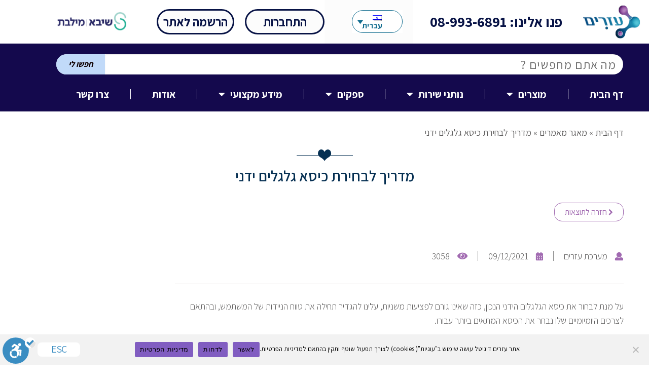

--- FILE ---
content_type: text/html; charset=UTF-8
request_url: https://azarim.org.il/%D7%9E%D7%93%D7%A8%D7%99%D7%9A-%D7%9C%D7%91%D7%97%D7%99%D7%A8%D7%AA-%D7%9B%D7%99%D7%A1%D7%90-%D7%92%D7%9C%D7%92%D7%9C%D7%99%D7%9D-%D7%99%D7%93%D7%A0%D7%99/
body_size: 201945
content:
<!DOCTYPE html>
<!--[if lt IE 7]>
<html class="no-js lt-ie9 lt-ie8 lt-ie7" dir="rtl" lang="he-IL"> <![endif]-->
<!--[if IE 7]>
<html class="no-js lt-ie9 lt-ie8" dir="rtl" lang="he-IL"> <![endif]-->
<!--[if IE 8]>
<html class="no-js lt-ie9" dir="rtl" lang="he-IL"> <![endif]-->
<!--[if gt IE 8]><!--> <html class="no-js" dir="rtl" lang="he-IL"> <!--<![endif]-->
<head>
	<meta charset="utf-8" />
	<meta name="viewport" content="width=device-width, initial-scale=1.0" />
	<title>מדריך לבחירת כיסא גלגלים ידני- מאגר המידע עזרים</title>
	<meta name='robots' content='index, follow, max-image-preview:large, max-snippet:-1, max-video-preview:-1' />
	<style>img:is([sizes="auto" i], [sizes^="auto," i]) { contain-intrinsic-size: 3000px 1500px }</style>
	<link rel="alternate" hreflang="he" href="https://azarim.org.il/%d7%9e%d7%93%d7%a8%d7%99%d7%9a-%d7%9c%d7%91%d7%97%d7%99%d7%a8%d7%aa-%d7%9b%d7%99%d7%a1%d7%90-%d7%92%d7%9c%d7%92%d7%9c%d7%99%d7%9d-%d7%99%d7%93%d7%a0%d7%99/" />
<link rel="alternate" hreflang="x-default" href="https://azarim.org.il/%d7%9e%d7%93%d7%a8%d7%99%d7%9a-%d7%9c%d7%91%d7%97%d7%99%d7%a8%d7%aa-%d7%9b%d7%99%d7%a1%d7%90-%d7%92%d7%9c%d7%92%d7%9c%d7%99%d7%9d-%d7%99%d7%93%d7%a0%d7%99/" />

	<!-- This site is optimized with the Yoast SEO plugin v26.7 - https://yoast.com/wordpress/plugins/seo/ -->
	<meta name="description" content="על מנת לבחור את כיסא הגלגלים הידני הנכון, כזה שאינו גורם לפציעות משניות, עלינו להגדיר תחילה את טווח הניידות של המשתמש, ובהתאם לצרכים היומיומיים שלו נבחר" />
	<link rel="canonical" href="https://azarim.org.il/מדריך-לבחירת-כיסא-גלגלים-ידני/" />
	<meta property="og:locale" content="he_IL" />
	<meta property="og:type" content="article" />
	<meta property="og:title" content="מדריך לבחירת כיסא גלגלים ידני- מאגר המידע עזרים" />
	<meta property="og:description" content="על מנת לבחור את כיסא הגלגלים הידני הנכון, כזה שאינו גורם לפציעות משניות, עלינו להגדיר תחילה את טווח הניידות של המשתמש, ובהתאם לצרכים היומיומיים שלו נבחר" />
	<meta property="og:url" content="https://azarim.org.il/מדריך-לבחירת-כיסא-גלגלים-ידני/" />
	<meta property="og:site_name" content="מאגר המידע עזרים" />
	<meta property="article:publisher" content="https://www.facebook.com/azarimdigital/?modal=admin_todo_tour" />
	<meta property="article:published_time" content="2021-12-09T08:25:29+00:00" />
	<meta property="article:modified_time" content="2025-07-24T08:56:07+00:00" />
	<meta property="og:image" content="https://azarim.org.il/wp-content/uploads/2021/12/תמונה-למאמר-30.png" />
	<meta property="og:image:width" content="500" />
	<meta property="og:image:height" content="500" />
	<meta property="og:image:type" content="image/png" />
	<meta name="author" content="מערכת עזרים" />
	<meta name="twitter:card" content="summary_large_image" />
	<meta name="twitter:label1" content="נכתב על יד" />
	<meta name="twitter:data1" content="מערכת עזרים" />
	<meta name="twitter:label2" content="זמן קריאה מוערך" />
	<meta name="twitter:data2" content="4 דקות" />
	<script type="application/ld+json" class="yoast-schema-graph">{"@context":"https://schema.org","@graph":[{"@type":"Article","@id":"https://azarim.org.il/%d7%9e%d7%93%d7%a8%d7%99%d7%9a-%d7%9c%d7%91%d7%97%d7%99%d7%a8%d7%aa-%d7%9b%d7%99%d7%a1%d7%90-%d7%92%d7%9c%d7%92%d7%9c%d7%99%d7%9d-%d7%99%d7%93%d7%a0%d7%99/#article","isPartOf":{"@id":"https://azarim.org.il/%d7%9e%d7%93%d7%a8%d7%99%d7%9a-%d7%9c%d7%91%d7%97%d7%99%d7%a8%d7%aa-%d7%9b%d7%99%d7%a1%d7%90-%d7%92%d7%9c%d7%92%d7%9c%d7%99%d7%9d-%d7%99%d7%93%d7%a0%d7%99/"},"author":{"name":"מערכת עזרים","@id":"https://azarim.org.il/#/schema/person/ab8fe01ed80d38d43c2c3b22fda91ba5"},"headline":"מדריך לבחירת כיסא גלגלים ידני","datePublished":"2021-12-09T08:25:29+00:00","dateModified":"2025-07-24T08:56:07+00:00","mainEntityOfPage":{"@id":"https://azarim.org.il/%d7%9e%d7%93%d7%a8%d7%99%d7%9a-%d7%9c%d7%91%d7%97%d7%99%d7%a8%d7%aa-%d7%9b%d7%99%d7%a1%d7%90-%d7%92%d7%9c%d7%92%d7%9c%d7%99%d7%9d-%d7%99%d7%93%d7%a0%d7%99/"},"wordCount":26,"commentCount":0,"publisher":{"@id":"https://azarim.org.il/#organization"},"image":{"@id":"https://azarim.org.il/%d7%9e%d7%93%d7%a8%d7%99%d7%9a-%d7%9c%d7%91%d7%97%d7%99%d7%a8%d7%aa-%d7%9b%d7%99%d7%a1%d7%90-%d7%92%d7%9c%d7%92%d7%9c%d7%99%d7%9d-%d7%99%d7%93%d7%a0%d7%99/#primaryimage"},"thumbnailUrl":"https://azarim.org.il/wp-content/uploads/2021/12/תמונה-למאמר-30.png","articleSection":["מאגר מאמרים","מאמרים","מדריכים לבחירת מוצרים שירות ואביזרים"],"inLanguage":"he-IL","potentialAction":[{"@type":"CommentAction","name":"Comment","target":["https://azarim.org.il/%d7%9e%d7%93%d7%a8%d7%99%d7%9a-%d7%9c%d7%91%d7%97%d7%99%d7%a8%d7%aa-%d7%9b%d7%99%d7%a1%d7%90-%d7%92%d7%9c%d7%92%d7%9c%d7%99%d7%9d-%d7%99%d7%93%d7%a0%d7%99/#respond"]}]},{"@type":"WebPage","@id":"https://azarim.org.il/%d7%9e%d7%93%d7%a8%d7%99%d7%9a-%d7%9c%d7%91%d7%97%d7%99%d7%a8%d7%aa-%d7%9b%d7%99%d7%a1%d7%90-%d7%92%d7%9c%d7%92%d7%9c%d7%99%d7%9d-%d7%99%d7%93%d7%a0%d7%99/","url":"https://azarim.org.il/%d7%9e%d7%93%d7%a8%d7%99%d7%9a-%d7%9c%d7%91%d7%97%d7%99%d7%a8%d7%aa-%d7%9b%d7%99%d7%a1%d7%90-%d7%92%d7%9c%d7%92%d7%9c%d7%99%d7%9d-%d7%99%d7%93%d7%a0%d7%99/","name":"מדריך לבחירת כיסא גלגלים ידני- מאגר המידע עזרים","isPartOf":{"@id":"https://azarim.org.il/#website"},"primaryImageOfPage":{"@id":"https://azarim.org.il/%d7%9e%d7%93%d7%a8%d7%99%d7%9a-%d7%9c%d7%91%d7%97%d7%99%d7%a8%d7%aa-%d7%9b%d7%99%d7%a1%d7%90-%d7%92%d7%9c%d7%92%d7%9c%d7%99%d7%9d-%d7%99%d7%93%d7%a0%d7%99/#primaryimage"},"image":{"@id":"https://azarim.org.il/%d7%9e%d7%93%d7%a8%d7%99%d7%9a-%d7%9c%d7%91%d7%97%d7%99%d7%a8%d7%aa-%d7%9b%d7%99%d7%a1%d7%90-%d7%92%d7%9c%d7%92%d7%9c%d7%99%d7%9d-%d7%99%d7%93%d7%a0%d7%99/#primaryimage"},"thumbnailUrl":"https://azarim.org.il/wp-content/uploads/2021/12/תמונה-למאמר-30.png","datePublished":"2021-12-09T08:25:29+00:00","dateModified":"2025-07-24T08:56:07+00:00","description":"על מנת לבחור את כיסא הגלגלים הידני הנכון, כזה שאינו גורם לפציעות משניות, עלינו להגדיר תחילה את טווח הניידות של המשתמש, ובהתאם לצרכים היומיומיים שלו נבחר","breadcrumb":{"@id":"https://azarim.org.il/%d7%9e%d7%93%d7%a8%d7%99%d7%9a-%d7%9c%d7%91%d7%97%d7%99%d7%a8%d7%aa-%d7%9b%d7%99%d7%a1%d7%90-%d7%92%d7%9c%d7%92%d7%9c%d7%99%d7%9d-%d7%99%d7%93%d7%a0%d7%99/#breadcrumb"},"inLanguage":"he-IL","potentialAction":[{"@type":"ReadAction","target":["https://azarim.org.il/%d7%9e%d7%93%d7%a8%d7%99%d7%9a-%d7%9c%d7%91%d7%97%d7%99%d7%a8%d7%aa-%d7%9b%d7%99%d7%a1%d7%90-%d7%92%d7%9c%d7%92%d7%9c%d7%99%d7%9d-%d7%99%d7%93%d7%a0%d7%99/"]}]},{"@type":"ImageObject","inLanguage":"he-IL","@id":"https://azarim.org.il/%d7%9e%d7%93%d7%a8%d7%99%d7%9a-%d7%9c%d7%91%d7%97%d7%99%d7%a8%d7%aa-%d7%9b%d7%99%d7%a1%d7%90-%d7%92%d7%9c%d7%92%d7%9c%d7%99%d7%9d-%d7%99%d7%93%d7%a0%d7%99/#primaryimage","url":"https://azarim.org.il/wp-content/uploads/2021/12/תמונה-למאמר-30.png","contentUrl":"https://azarim.org.il/wp-content/uploads/2021/12/תמונה-למאמר-30.png","width":500,"height":500},{"@type":"BreadcrumbList","@id":"https://azarim.org.il/%d7%9e%d7%93%d7%a8%d7%99%d7%9a-%d7%9c%d7%91%d7%97%d7%99%d7%a8%d7%aa-%d7%9b%d7%99%d7%a1%d7%90-%d7%92%d7%9c%d7%92%d7%9c%d7%99%d7%9d-%d7%99%d7%93%d7%a0%d7%99/#breadcrumb","itemListElement":[{"@type":"ListItem","position":1,"name":"Home Page","item":"https://azarim.org.il/"},{"@type":"ListItem","position":2,"name":"מדריך לבחירת כיסא גלגלים ידני"}]},{"@type":"WebSite","@id":"https://azarim.org.il/#website","url":"https://azarim.org.il/","name":"מאגר המידע עזרים","description":"","publisher":{"@id":"https://azarim.org.il/#organization"},"potentialAction":[{"@type":"SearchAction","target":{"@type":"EntryPoint","urlTemplate":"https://azarim.org.il/?s={search_term_string}"},"query-input":{"@type":"PropertyValueSpecification","valueRequired":true,"valueName":"search_term_string"}}],"inLanguage":"he-IL"},{"@type":"Organization","@id":"https://azarim.org.il/#organization","name":"עזרים","url":"https://azarim.org.il/","logo":{"@type":"ImageObject","inLanguage":"he-IL","@id":"https://azarim.org.il/#/schema/logo/image/","url":"https://azarim.org.il/wp-content/uploads/2019/10/AzarimDigitalJPG.jpg","contentUrl":"https://azarim.org.il/wp-content/uploads/2019/10/AzarimDigitalJPG.jpg","width":1231,"height":702,"caption":"עזרים"},"image":{"@id":"https://azarim.org.il/#/schema/logo/image/"},"sameAs":["https://www.facebook.com/azarimdigital/?modal=admin_todo_tour"]},{"@type":"Person","@id":"https://azarim.org.il/#/schema/person/ab8fe01ed80d38d43c2c3b22fda91ba5","name":"מערכת עזרים","image":{"@type":"ImageObject","inLanguage":"he-IL","@id":"https://azarim.org.il/#/schema/person/image/","url":"https://secure.gravatar.com/avatar/6be1ebfe962e7842f671bcf0e3ad787602e045664239d4608ba1f7fff7f8d01f?s=96&d=mm&r=g","contentUrl":"https://secure.gravatar.com/avatar/6be1ebfe962e7842f671bcf0e3ad787602e045664239d4608ba1f7fff7f8d01f?s=96&d=mm&r=g","caption":"מערכת עזרים"}}]}</script>
	<!-- / Yoast SEO plugin. -->


<link rel='dns-prefetch' href='//cdn.enable.co.il' />
<link rel="alternate" type="application/rss+xml" title="מאגר המידע עזרים &laquo; פיד‏" href="https://azarim.org.il/feed/" />
<link rel="alternate" type="application/rss+xml" title="מאגר המידע עזרים &laquo; פיד תגובות‏" href="https://azarim.org.il/comments/feed/" />
<link rel="alternate" type="application/rss+xml" title="מאגר המידע עזרים &laquo; פיד תגובות של מדריך לבחירת כיסא גלגלים ידני" href="https://azarim.org.il/%d7%9e%d7%93%d7%a8%d7%99%d7%9a-%d7%9c%d7%91%d7%97%d7%99%d7%a8%d7%aa-%d7%9b%d7%99%d7%a1%d7%90-%d7%92%d7%9c%d7%92%d7%9c%d7%99%d7%9d-%d7%99%d7%93%d7%a0%d7%99/feed/" />
<script type="text/javascript">
/* <![CDATA[ */
window._wpemojiSettings = {"baseUrl":"https:\/\/s.w.org\/images\/core\/emoji\/16.0.1\/72x72\/","ext":".png","svgUrl":"https:\/\/s.w.org\/images\/core\/emoji\/16.0.1\/svg\/","svgExt":".svg","source":{"concatemoji":"https:\/\/azarim.org.il\/wp-includes\/js\/wp-emoji-release.min.js?ver=6.8.3"}};
/*! This file is auto-generated */
!function(s,n){var o,i,e;function c(e){try{var t={supportTests:e,timestamp:(new Date).valueOf()};sessionStorage.setItem(o,JSON.stringify(t))}catch(e){}}function p(e,t,n){e.clearRect(0,0,e.canvas.width,e.canvas.height),e.fillText(t,0,0);var t=new Uint32Array(e.getImageData(0,0,e.canvas.width,e.canvas.height).data),a=(e.clearRect(0,0,e.canvas.width,e.canvas.height),e.fillText(n,0,0),new Uint32Array(e.getImageData(0,0,e.canvas.width,e.canvas.height).data));return t.every(function(e,t){return e===a[t]})}function u(e,t){e.clearRect(0,0,e.canvas.width,e.canvas.height),e.fillText(t,0,0);for(var n=e.getImageData(16,16,1,1),a=0;a<n.data.length;a++)if(0!==n.data[a])return!1;return!0}function f(e,t,n,a){switch(t){case"flag":return n(e,"\ud83c\udff3\ufe0f\u200d\u26a7\ufe0f","\ud83c\udff3\ufe0f\u200b\u26a7\ufe0f")?!1:!n(e,"\ud83c\udde8\ud83c\uddf6","\ud83c\udde8\u200b\ud83c\uddf6")&&!n(e,"\ud83c\udff4\udb40\udc67\udb40\udc62\udb40\udc65\udb40\udc6e\udb40\udc67\udb40\udc7f","\ud83c\udff4\u200b\udb40\udc67\u200b\udb40\udc62\u200b\udb40\udc65\u200b\udb40\udc6e\u200b\udb40\udc67\u200b\udb40\udc7f");case"emoji":return!a(e,"\ud83e\udedf")}return!1}function g(e,t,n,a){var r="undefined"!=typeof WorkerGlobalScope&&self instanceof WorkerGlobalScope?new OffscreenCanvas(300,150):s.createElement("canvas"),o=r.getContext("2d",{willReadFrequently:!0}),i=(o.textBaseline="top",o.font="600 32px Arial",{});return e.forEach(function(e){i[e]=t(o,e,n,a)}),i}function t(e){var t=s.createElement("script");t.src=e,t.defer=!0,s.head.appendChild(t)}"undefined"!=typeof Promise&&(o="wpEmojiSettingsSupports",i=["flag","emoji"],n.supports={everything:!0,everythingExceptFlag:!0},e=new Promise(function(e){s.addEventListener("DOMContentLoaded",e,{once:!0})}),new Promise(function(t){var n=function(){try{var e=JSON.parse(sessionStorage.getItem(o));if("object"==typeof e&&"number"==typeof e.timestamp&&(new Date).valueOf()<e.timestamp+604800&&"object"==typeof e.supportTests)return e.supportTests}catch(e){}return null}();if(!n){if("undefined"!=typeof Worker&&"undefined"!=typeof OffscreenCanvas&&"undefined"!=typeof URL&&URL.createObjectURL&&"undefined"!=typeof Blob)try{var e="postMessage("+g.toString()+"("+[JSON.stringify(i),f.toString(),p.toString(),u.toString()].join(",")+"));",a=new Blob([e],{type:"text/javascript"}),r=new Worker(URL.createObjectURL(a),{name:"wpTestEmojiSupports"});return void(r.onmessage=function(e){c(n=e.data),r.terminate(),t(n)})}catch(e){}c(n=g(i,f,p,u))}t(n)}).then(function(e){for(var t in e)n.supports[t]=e[t],n.supports.everything=n.supports.everything&&n.supports[t],"flag"!==t&&(n.supports.everythingExceptFlag=n.supports.everythingExceptFlag&&n.supports[t]);n.supports.everythingExceptFlag=n.supports.everythingExceptFlag&&!n.supports.flag,n.DOMReady=!1,n.readyCallback=function(){n.DOMReady=!0}}).then(function(){return e}).then(function(){var e;n.supports.everything||(n.readyCallback(),(e=n.source||{}).concatemoji?t(e.concatemoji):e.wpemoji&&e.twemoji&&(t(e.twemoji),t(e.wpemoji)))}))}((window,document),window._wpemojiSettings);
/* ]]> */
</script>
<style id='wp-emoji-styles-inline-css' type='text/css'>

	img.wp-smiley, img.emoji {
		display: inline !important;
		border: none !important;
		box-shadow: none !important;
		height: 1em !important;
		width: 1em !important;
		margin: 0 0.07em !important;
		vertical-align: -0.1em !important;
		background: none !important;
		padding: 0 !important;
	}
</style>
<link rel='stylesheet' id='wp-block-library-rtl-css' href='https://azarim.org.il/wp-includes/css/dist/block-library/style-rtl.min.css?ver=6.8.3' type='text/css' media='all' />
<style id='classic-theme-styles-inline-css' type='text/css'>
/*! This file is auto-generated */
.wp-block-button__link{color:#fff;background-color:#32373c;border-radius:9999px;box-shadow:none;text-decoration:none;padding:calc(.667em + 2px) calc(1.333em + 2px);font-size:1.125em}.wp-block-file__button{background:#32373c;color:#fff;text-decoration:none}
</style>
<style id='global-styles-inline-css' type='text/css'>
:root{--wp--preset--aspect-ratio--square: 1;--wp--preset--aspect-ratio--4-3: 4/3;--wp--preset--aspect-ratio--3-4: 3/4;--wp--preset--aspect-ratio--3-2: 3/2;--wp--preset--aspect-ratio--2-3: 2/3;--wp--preset--aspect-ratio--16-9: 16/9;--wp--preset--aspect-ratio--9-16: 9/16;--wp--preset--color--black: #000000;--wp--preset--color--cyan-bluish-gray: #abb8c3;--wp--preset--color--white: #ffffff;--wp--preset--color--pale-pink: #f78da7;--wp--preset--color--vivid-red: #cf2e2e;--wp--preset--color--luminous-vivid-orange: #ff6900;--wp--preset--color--luminous-vivid-amber: #fcb900;--wp--preset--color--light-green-cyan: #7bdcb5;--wp--preset--color--vivid-green-cyan: #00d084;--wp--preset--color--pale-cyan-blue: #8ed1fc;--wp--preset--color--vivid-cyan-blue: #0693e3;--wp--preset--color--vivid-purple: #9b51e0;--wp--preset--gradient--vivid-cyan-blue-to-vivid-purple: linear-gradient(135deg,rgba(6,147,227,1) 0%,rgb(155,81,224) 100%);--wp--preset--gradient--light-green-cyan-to-vivid-green-cyan: linear-gradient(135deg,rgb(122,220,180) 0%,rgb(0,208,130) 100%);--wp--preset--gradient--luminous-vivid-amber-to-luminous-vivid-orange: linear-gradient(135deg,rgba(252,185,0,1) 0%,rgba(255,105,0,1) 100%);--wp--preset--gradient--luminous-vivid-orange-to-vivid-red: linear-gradient(135deg,rgba(255,105,0,1) 0%,rgb(207,46,46) 100%);--wp--preset--gradient--very-light-gray-to-cyan-bluish-gray: linear-gradient(135deg,rgb(238,238,238) 0%,rgb(169,184,195) 100%);--wp--preset--gradient--cool-to-warm-spectrum: linear-gradient(135deg,rgb(74,234,220) 0%,rgb(151,120,209) 20%,rgb(207,42,186) 40%,rgb(238,44,130) 60%,rgb(251,105,98) 80%,rgb(254,248,76) 100%);--wp--preset--gradient--blush-light-purple: linear-gradient(135deg,rgb(255,206,236) 0%,rgb(152,150,240) 100%);--wp--preset--gradient--blush-bordeaux: linear-gradient(135deg,rgb(254,205,165) 0%,rgb(254,45,45) 50%,rgb(107,0,62) 100%);--wp--preset--gradient--luminous-dusk: linear-gradient(135deg,rgb(255,203,112) 0%,rgb(199,81,192) 50%,rgb(65,88,208) 100%);--wp--preset--gradient--pale-ocean: linear-gradient(135deg,rgb(255,245,203) 0%,rgb(182,227,212) 50%,rgb(51,167,181) 100%);--wp--preset--gradient--electric-grass: linear-gradient(135deg,rgb(202,248,128) 0%,rgb(113,206,126) 100%);--wp--preset--gradient--midnight: linear-gradient(135deg,rgb(2,3,129) 0%,rgb(40,116,252) 100%);--wp--preset--font-size--small: 13px;--wp--preset--font-size--medium: 20px;--wp--preset--font-size--large: 36px;--wp--preset--font-size--x-large: 42px;--wp--preset--spacing--20: 0.44rem;--wp--preset--spacing--30: 0.67rem;--wp--preset--spacing--40: 1rem;--wp--preset--spacing--50: 1.5rem;--wp--preset--spacing--60: 2.25rem;--wp--preset--spacing--70: 3.38rem;--wp--preset--spacing--80: 5.06rem;--wp--preset--shadow--natural: 6px 6px 9px rgba(0, 0, 0, 0.2);--wp--preset--shadow--deep: 12px 12px 50px rgba(0, 0, 0, 0.4);--wp--preset--shadow--sharp: 6px 6px 0px rgba(0, 0, 0, 0.2);--wp--preset--shadow--outlined: 6px 6px 0px -3px rgba(255, 255, 255, 1), 6px 6px rgba(0, 0, 0, 1);--wp--preset--shadow--crisp: 6px 6px 0px rgba(0, 0, 0, 1);}:where(.is-layout-flex){gap: 0.5em;}:where(.is-layout-grid){gap: 0.5em;}body .is-layout-flex{display: flex;}.is-layout-flex{flex-wrap: wrap;align-items: center;}.is-layout-flex > :is(*, div){margin: 0;}body .is-layout-grid{display: grid;}.is-layout-grid > :is(*, div){margin: 0;}:where(.wp-block-columns.is-layout-flex){gap: 2em;}:where(.wp-block-columns.is-layout-grid){gap: 2em;}:where(.wp-block-post-template.is-layout-flex){gap: 1.25em;}:where(.wp-block-post-template.is-layout-grid){gap: 1.25em;}.has-black-color{color: var(--wp--preset--color--black) !important;}.has-cyan-bluish-gray-color{color: var(--wp--preset--color--cyan-bluish-gray) !important;}.has-white-color{color: var(--wp--preset--color--white) !important;}.has-pale-pink-color{color: var(--wp--preset--color--pale-pink) !important;}.has-vivid-red-color{color: var(--wp--preset--color--vivid-red) !important;}.has-luminous-vivid-orange-color{color: var(--wp--preset--color--luminous-vivid-orange) !important;}.has-luminous-vivid-amber-color{color: var(--wp--preset--color--luminous-vivid-amber) !important;}.has-light-green-cyan-color{color: var(--wp--preset--color--light-green-cyan) !important;}.has-vivid-green-cyan-color{color: var(--wp--preset--color--vivid-green-cyan) !important;}.has-pale-cyan-blue-color{color: var(--wp--preset--color--pale-cyan-blue) !important;}.has-vivid-cyan-blue-color{color: var(--wp--preset--color--vivid-cyan-blue) !important;}.has-vivid-purple-color{color: var(--wp--preset--color--vivid-purple) !important;}.has-black-background-color{background-color: var(--wp--preset--color--black) !important;}.has-cyan-bluish-gray-background-color{background-color: var(--wp--preset--color--cyan-bluish-gray) !important;}.has-white-background-color{background-color: var(--wp--preset--color--white) !important;}.has-pale-pink-background-color{background-color: var(--wp--preset--color--pale-pink) !important;}.has-vivid-red-background-color{background-color: var(--wp--preset--color--vivid-red) !important;}.has-luminous-vivid-orange-background-color{background-color: var(--wp--preset--color--luminous-vivid-orange) !important;}.has-luminous-vivid-amber-background-color{background-color: var(--wp--preset--color--luminous-vivid-amber) !important;}.has-light-green-cyan-background-color{background-color: var(--wp--preset--color--light-green-cyan) !important;}.has-vivid-green-cyan-background-color{background-color: var(--wp--preset--color--vivid-green-cyan) !important;}.has-pale-cyan-blue-background-color{background-color: var(--wp--preset--color--pale-cyan-blue) !important;}.has-vivid-cyan-blue-background-color{background-color: var(--wp--preset--color--vivid-cyan-blue) !important;}.has-vivid-purple-background-color{background-color: var(--wp--preset--color--vivid-purple) !important;}.has-black-border-color{border-color: var(--wp--preset--color--black) !important;}.has-cyan-bluish-gray-border-color{border-color: var(--wp--preset--color--cyan-bluish-gray) !important;}.has-white-border-color{border-color: var(--wp--preset--color--white) !important;}.has-pale-pink-border-color{border-color: var(--wp--preset--color--pale-pink) !important;}.has-vivid-red-border-color{border-color: var(--wp--preset--color--vivid-red) !important;}.has-luminous-vivid-orange-border-color{border-color: var(--wp--preset--color--luminous-vivid-orange) !important;}.has-luminous-vivid-amber-border-color{border-color: var(--wp--preset--color--luminous-vivid-amber) !important;}.has-light-green-cyan-border-color{border-color: var(--wp--preset--color--light-green-cyan) !important;}.has-vivid-green-cyan-border-color{border-color: var(--wp--preset--color--vivid-green-cyan) !important;}.has-pale-cyan-blue-border-color{border-color: var(--wp--preset--color--pale-cyan-blue) !important;}.has-vivid-cyan-blue-border-color{border-color: var(--wp--preset--color--vivid-cyan-blue) !important;}.has-vivid-purple-border-color{border-color: var(--wp--preset--color--vivid-purple) !important;}.has-vivid-cyan-blue-to-vivid-purple-gradient-background{background: var(--wp--preset--gradient--vivid-cyan-blue-to-vivid-purple) !important;}.has-light-green-cyan-to-vivid-green-cyan-gradient-background{background: var(--wp--preset--gradient--light-green-cyan-to-vivid-green-cyan) !important;}.has-luminous-vivid-amber-to-luminous-vivid-orange-gradient-background{background: var(--wp--preset--gradient--luminous-vivid-amber-to-luminous-vivid-orange) !important;}.has-luminous-vivid-orange-to-vivid-red-gradient-background{background: var(--wp--preset--gradient--luminous-vivid-orange-to-vivid-red) !important;}.has-very-light-gray-to-cyan-bluish-gray-gradient-background{background: var(--wp--preset--gradient--very-light-gray-to-cyan-bluish-gray) !important;}.has-cool-to-warm-spectrum-gradient-background{background: var(--wp--preset--gradient--cool-to-warm-spectrum) !important;}.has-blush-light-purple-gradient-background{background: var(--wp--preset--gradient--blush-light-purple) !important;}.has-blush-bordeaux-gradient-background{background: var(--wp--preset--gradient--blush-bordeaux) !important;}.has-luminous-dusk-gradient-background{background: var(--wp--preset--gradient--luminous-dusk) !important;}.has-pale-ocean-gradient-background{background: var(--wp--preset--gradient--pale-ocean) !important;}.has-electric-grass-gradient-background{background: var(--wp--preset--gradient--electric-grass) !important;}.has-midnight-gradient-background{background: var(--wp--preset--gradient--midnight) !important;}.has-small-font-size{font-size: var(--wp--preset--font-size--small) !important;}.has-medium-font-size{font-size: var(--wp--preset--font-size--medium) !important;}.has-large-font-size{font-size: var(--wp--preset--font-size--large) !important;}.has-x-large-font-size{font-size: var(--wp--preset--font-size--x-large) !important;}
:where(.wp-block-post-template.is-layout-flex){gap: 1.25em;}:where(.wp-block-post-template.is-layout-grid){gap: 1.25em;}
:where(.wp-block-columns.is-layout-flex){gap: 2em;}:where(.wp-block-columns.is-layout-grid){gap: 2em;}
:root :where(.wp-block-pullquote){font-size: 1.5em;line-height: 1.6;}
</style>
<link rel='stylesheet' id='cookie-notice-front-css' href='https://azarim.org.il/wp-content/plugins/cookie-notice/css/front.min.css?ver=2.5.11' type='text/css' media='all' />
<style id='woocommerce-inline-inline-css' type='text/css'>
.woocommerce form .form-row .required { visibility: visible; }
</style>
<link rel='stylesheet' id='wpml-legacy-dropdown-click-0-css' href='https://azarim.org.il/wp-content/plugins/sitepress-multilingual-cms/templates/language-switchers/legacy-dropdown-click/style.min.css?ver=1' type='text/css' media='all' />
<style id='wpml-legacy-dropdown-click-0-inline-css' type='text/css'>
.wpml-ls-statics-shortcode_actions{background-color:#ffffff;}
</style>
<link rel='stylesheet' id='wpcr_style-css' href='https://azarim.org.il/wp-content/themes/Leader-child/includes/wp-post-comment-rating/assets/css/style.css?ver=6.8.3' type='text/css' media='all' />
<link rel='stylesheet' id='elementor-frontend-css' href='https://azarim.org.il/wp-content/plugins/elementor/assets/css/frontend.min.css?ver=3.34.1' type='text/css' media='all' />
<link rel='stylesheet' id='widget-image-css' href='https://azarim.org.il/wp-content/plugins/elementor/assets/css/widget-image-rtl.min.css?ver=3.34.1' type='text/css' media='all' />
<link rel='stylesheet' id='widget-heading-css' href='https://azarim.org.il/wp-content/plugins/elementor/assets/css/widget-heading-rtl.min.css?ver=3.34.1' type='text/css' media='all' />
<link rel='stylesheet' id='e-sticky-css' href='https://azarim.org.il/wp-content/plugins/elementor-pro/assets/css/modules/sticky.min.css?ver=3.34.0' type='text/css' media='all' />
<link rel='stylesheet' id='widget-search-form-css' href='https://azarim.org.il/wp-content/plugins/elementor-pro/assets/css/widget-search-form-rtl.min.css?ver=3.34.0' type='text/css' media='all' />
<link rel='stylesheet' id='elementor-icons-shared-0-css' href='https://azarim.org.il/wp-content/plugins/elementor/assets/lib/font-awesome/css/fontawesome.min.css?ver=5.15.3' type='text/css' media='all' />
<link rel='stylesheet' id='elementor-icons-fa-solid-css' href='https://azarim.org.il/wp-content/plugins/elementor/assets/lib/font-awesome/css/solid.min.css?ver=5.15.3' type='text/css' media='all' />
<link rel='stylesheet' id='widget-nav-menu-css' href='https://azarim.org.il/wp-content/plugins/elementor-pro/assets/css/widget-nav-menu-rtl.min.css?ver=3.34.0' type='text/css' media='all' />
<link rel='stylesheet' id='e-motion-fx-css' href='https://azarim.org.il/wp-content/plugins/elementor-pro/assets/css/modules/motion-fx.min.css?ver=3.34.0' type='text/css' media='all' />
<link rel='stylesheet' id='widget-spacer-css' href='https://azarim.org.il/wp-content/plugins/elementor/assets/css/widget-spacer-rtl.min.css?ver=3.34.1' type='text/css' media='all' />
<link rel='stylesheet' id='widget-social-icons-css' href='https://azarim.org.il/wp-content/plugins/elementor/assets/css/widget-social-icons-rtl.min.css?ver=3.34.1' type='text/css' media='all' />
<link rel='stylesheet' id='e-apple-webkit-css' href='https://azarim.org.il/wp-content/plugins/elementor/assets/css/conditionals/apple-webkit.min.css?ver=3.34.1' type='text/css' media='all' />
<link rel='stylesheet' id='elementor-icons-css' href='https://azarim.org.il/wp-content/plugins/elementor/assets/lib/eicons/css/elementor-icons.min.css?ver=5.45.0' type='text/css' media='all' />
<link rel='stylesheet' id='elementor-post-60488-css' href='https://azarim.org.il/wp-content/uploads/elementor/css/post-60488.css?ver=1768217880' type='text/css' media='all' />
<link rel='stylesheet' id='font-awesome-5-all-css' href='https://azarim.org.il/wp-content/plugins/elementor/assets/lib/font-awesome/css/all.min.css?ver=3.34.1' type='text/css' media='all' />
<link rel='stylesheet' id='font-awesome-4-shim-css' href='https://azarim.org.il/wp-content/plugins/elementor/assets/lib/font-awesome/css/v4-shims.min.css?ver=3.34.1' type='text/css' media='all' />
<link rel='stylesheet' id='elementor-post-14-css' href='https://azarim.org.il/wp-content/uploads/elementor/css/post-14.css?ver=1768217880' type='text/css' media='all' />
<link rel='stylesheet' id='elementor-post-662-css' href='https://azarim.org.il/wp-content/uploads/elementor/css/post-662.css?ver=1768217887' type='text/css' media='all' />
<link rel='stylesheet' id='pojo-css-framework-css' href='https://azarim.org.il/wp-content/themes/Leader/assets/bootstrap/css/bootstrap.min.css?ver=3.2.0' type='text/css' media='all' />
<link rel='stylesheet' id='font-awesome-css' href='https://azarim.org.il/wp-content/plugins/elementor/assets/lib/font-awesome/css/font-awesome.min.css?ver=4.7.0' type='text/css' media='all' />
<link rel='stylesheet' id='pojo-base-style-css' href='https://azarim.org.il/wp-content/themes/Leader/core/assets/css/style.min.css?ver=1.8.1' type='text/css' media='all' />
<link rel='stylesheet' id='pojo-style-css' href='https://azarim.org.il/wp-content/themes/Leader-child/assets/css/style.css?ver=1.8.1' type='text/css' media='all' />
<link rel='stylesheet' id='pojo-base-style-rtl-css' href='https://azarim.org.il/wp-content/themes/Leader/core/assets/css/rtl.min.css?ver=1.8.1' type='text/css' media='all' />
<link rel='stylesheet' id='pojo-style-rtl-css' href='https://azarim.org.il/wp-content/themes/Leader-child/assets/css/rtl.css?ver=1.8.1' type='text/css' media='all' />
<link rel='stylesheet' id='daterangepicker-style-css' href='https://azarim.org.il/wp-content/themes/Leader-child/assets/css/daterangepicker.css?ver=1' type='text/css' media='all' />
<link rel='stylesheet' id='assistant-font-css' href='https://azarim.org.il/wp-content/themes/Leader-child/assets/css/fonts_Assistant.css?ver=1' type='text/css' media='all' />
<link rel='stylesheet' id='foundation-style-css' href='https://azarim.org.il/wp-content/themes/Leader-child/assets/foundation/css/foundation.min.css' type='text/css' media='all' />
<link rel='stylesheet' id='fancybox-style-css' href='https://azarim.org.il/wp-content/themes/Leader-child/assets/css/jquery.fancybox.css' type='text/css' media='all' />
<link rel='stylesheet' id='slick-style-css' href='https://azarim.org.il/wp-content/themes/Leader-child/assets/css/slick.css' type='text/css' media='all' />
<link rel='stylesheet' id='fontawesome-style-css' href='https://azarim.org.il/wp-content/themes/Leader-child/assets/css/all.css' type='text/css' media='all' />
<link rel='stylesheet' id='fontawesome-style4-css' href='https://azarim.org.il/wp-content/themes/Leader-child/assets/css/font-awesome.min.css' type='text/css' media='all' />
<link rel='stylesheet' id='qs-style-css' href='https://azarim.org.il/wp-content/themes/Leader-child/assets/css/qs-style.css?ver=20231213' type='text/css' media='all' />
<link rel='stylesheet' id='qs-style-responsive-css' href='https://azarim.org.il/wp-content/themes/Leader-child/assets/css/qs-responsive-style.css' type='text/css' media='all' />
<link rel='stylesheet' id='elementor-gf-local-roboto-css' href='https://azarim.org.il/wp-content/uploads/elementor/google-fonts/css/roboto.css?ver=1742254689' type='text/css' media='all' />
<link rel='stylesheet' id='elementor-gf-local-robotoslab-css' href='https://azarim.org.il/wp-content/uploads/elementor/google-fonts/css/robotoslab.css?ver=1742254694' type='text/css' media='all' />
<link rel='stylesheet' id='elementor-gf-local-assistant-css' href='https://azarim.org.il/wp-content/uploads/elementor/google-fonts/css/assistant.css?ver=1742254696' type='text/css' media='all' />
<link rel='stylesheet' id='elementor-icons-fa-brands-css' href='https://azarim.org.il/wp-content/plugins/elementor/assets/lib/font-awesome/css/brands.min.css?ver=5.15.3' type='text/css' media='all' />
<script type="text/javascript" id="wpml-cookie-js-extra">
/* <![CDATA[ */
var wpml_cookies = {"wp-wpml_current_language":{"value":"he","expires":1,"path":"\/"}};
var wpml_cookies = {"wp-wpml_current_language":{"value":"he","expires":1,"path":"\/"}};
/* ]]> */
</script>
<script type="text/javascript" src="https://azarim.org.il/wp-content/plugins/sitepress-multilingual-cms/res/js/cookies/language-cookie.js?ver=486900" id="wpml-cookie-js" defer="defer" data-wp-strategy="defer"></script>
<script type="text/javascript" src="https://azarim.org.il/wp-includes/js/jquery/jquery.min.js?ver=3.7.1" id="jquery-core-js"></script>
<script type="text/javascript" src="https://azarim.org.il/wp-includes/js/jquery/jquery-migrate.min.js?ver=3.4.1" id="jquery-migrate-js"></script>
<script type="text/javascript" id="jquery-js-after">
/* <![CDATA[ */
var login_url_like = 'https://azarim.org.il/התחברות?return_url=https%3A%2F%2Fazarim.org.il%2F%25D7%259E%25D7%2593%25D7%25A8%25D7%2599%25D7%259A-%25D7%259C%25D7%2591%25D7%2597%25D7%2599%25D7%25A8%25D7%25AA-%25D7%259B%25D7%2599%25D7%25A1%25D7%2590-%25D7%2592%25D7%259C%25D7%2592%25D7%259C%25D7%2599%25D7%259D-%25D7%2599%25D7%2593%25D7%25A0%25D7%2599%2F&redirect_type=like';var login_url_comment = 'https://azarim.org.il/התחברות?return_url=https%3A%2F%2Fazarim.org.il%2F%25D7%259E%25D7%2593%25D7%25A8%25D7%2599%25D7%259A-%25D7%259C%25D7%2591%25D7%2597%25D7%2599%25D7%25A8%25D7%25AA-%25D7%259B%25D7%2599%25D7%25A1%25D7%2590-%25D7%2592%25D7%259C%25D7%2592%25D7%259C%25D7%2599%25D7%259D-%25D7%2599%25D7%2593%25D7%25A0%25D7%2599%2F%3Fredirect_type%3Dcomment&redirect_type=comment';
/* ]]> */
</script>
<script type="text/javascript" src="https://azarim.org.il/wp-content/plugins/woocommerce/assets/js/jquery-blockui/jquery.blockUI.min.js?ver=2.7.0-wc.10.4.3" id="wc-jquery-blockui-js" defer="defer" data-wp-strategy="defer"></script>
<script type="text/javascript" id="wc-add-to-cart-js-extra">
/* <![CDATA[ */
var wc_add_to_cart_params = {"ajax_url":"\/wp-admin\/admin-ajax.php","wc_ajax_url":"\/?wc-ajax=%%endpoint%%","i18n_view_cart":"\u05de\u05e2\u05d1\u05e8 \u05dc\u05e1\u05dc \u05d4\u05e7\u05e0\u05d9\u05d5\u05ea","cart_url":"https:\/\/azarim.org.il\/cart\/","is_cart":"","cart_redirect_after_add":"no"};
/* ]]> */
</script>
<script type="text/javascript" src="https://azarim.org.il/wp-content/plugins/woocommerce/assets/js/frontend/add-to-cart.min.js?ver=10.4.3" id="wc-add-to-cart-js" defer="defer" data-wp-strategy="defer"></script>
<script type="text/javascript" src="https://azarim.org.il/wp-content/plugins/woocommerce/assets/js/js-cookie/js.cookie.min.js?ver=2.1.4-wc.10.4.3" id="wc-js-cookie-js" defer="defer" data-wp-strategy="defer"></script>
<script type="text/javascript" id="woocommerce-js-extra">
/* <![CDATA[ */
var woocommerce_params = {"ajax_url":"\/wp-admin\/admin-ajax.php","wc_ajax_url":"\/?wc-ajax=%%endpoint%%","i18n_password_show":"\u05dc\u05d4\u05e6\u05d9\u05d2 \u05e1\u05d9\u05e1\u05de\u05d4","i18n_password_hide":"\u05dc\u05d4\u05e1\u05ea\u05d9\u05e8 \u05e1\u05d9\u05e1\u05de\u05d4"};
/* ]]> */
</script>
<script type="text/javascript" src="https://azarim.org.il/wp-content/plugins/woocommerce/assets/js/frontend/woocommerce.min.js?ver=10.4.3" id="woocommerce-js" defer="defer" data-wp-strategy="defer"></script>
<script type="text/javascript" src="https://azarim.org.il/wp-content/plugins/sitepress-multilingual-cms/templates/language-switchers/legacy-dropdown-click/script.min.js?ver=1" id="wpml-legacy-dropdown-click-0-js"></script>
<script type="text/javascript" src="https://azarim.org.il/wp-content/plugins/elementor/assets/lib/font-awesome/js/v4-shims.min.js?ver=3.34.1" id="font-awesome-4-shim-js"></script>
<link rel="https://api.w.org/" href="https://azarim.org.il/wp-json/" /><link rel="alternate" title="JSON" type="application/json" href="https://azarim.org.il/wp-json/wp/v2/posts/39440" /><link rel="EditURI" type="application/rsd+xml" title="RSD" href="https://azarim.org.il/xmlrpc.php?rsd" />
<meta name="generator" content="WordPress 6.8.3" />
<meta name="generator" content="WooCommerce 10.4.3" />
<link rel='shortlink' href='https://azarim.org.il/?p=39440' />
<link rel="alternate" title="oEmbed (JSON)" type="application/json+oembed" href="https://azarim.org.il/wp-json/oembed/1.0/embed?url=https%3A%2F%2Fazarim.org.il%2F%25d7%259e%25d7%2593%25d7%25a8%25d7%2599%25d7%259a-%25d7%259c%25d7%2591%25d7%2597%25d7%2599%25d7%25a8%25d7%25aa-%25d7%259b%25d7%2599%25d7%25a1%25d7%2590-%25d7%2592%25d7%259c%25d7%2592%25d7%259c%25d7%2599%25d7%259d-%25d7%2599%25d7%2593%25d7%25a0%25d7%2599%2F" />
<link rel="alternate" title="oEmbed (XML)" type="text/xml+oembed" href="https://azarim.org.il/wp-json/oembed/1.0/embed?url=https%3A%2F%2Fazarim.org.il%2F%25d7%259e%25d7%2593%25d7%25a8%25d7%2599%25d7%259a-%25d7%259c%25d7%2591%25d7%2597%25d7%2599%25d7%25a8%25d7%25aa-%25d7%259b%25d7%2599%25d7%25a1%25d7%2590-%25d7%2592%25d7%259c%25d7%2592%25d7%259c%25d7%2599%25d7%259d-%25d7%2599%25d7%2593%25d7%25a0%25d7%2599%2F&#038;format=xml" />
<meta name="generator" content="WPML ver:4.8.6 stt:5,1,20;" />
	<style type="text/css">
		fieldset.rating > legend{
			color:		}

		.comment-form-comment, .comment-notes {clear:both;}
		.rating {
			float:left;
		}

		/* :not(:checked) is a filter, so that browsers that don’t support :checked don’t
		   follow these rules. Every browser that supports :checked also supports :not(), so
		   it doesn’t make the test unnecessarily selective */
		.rating:not(:checked) > input {
			position:absolute;
			/*top:-9999px;*/
			clip:rect(0,0,0,0);
		}

		.rating:not(:checked) > label {
			float:right;
			width:1em;
			padding:0 .1em;
			overflow:hidden;
			white-space:nowrap;
			cursor:pointer;
			font-size:22px;
			line-height:1.2;
			color:#ffffff !important;
			text-shadow:1px 1px #bbb, 2px 2px #666, .1em .1em .2em rgba(0,0,0,.5);
		}

		.rating:not(:checked) > label:before {
			content: '★ ';
		}

		.rating > input:checked ~ label {
			color: #a16ab1 !important;
			text-shadow:1px 1px #bbb, 2px 2px #666, .1em .1em .2em rgba(0,0,0,.5);
		}

		.rating:not(:checked) > label:hover,
		.rating:not(:checked) > label:hover ~ label {
			color: #a16ab1 !important;
			text-shadow:1px 1px #bbb, 2px 2px #666, .1em .1em .2em rgba(0,0,0,.5);
		}

		.rating > input:checked + label:hover,
		.rating > input:checked + label:hover ~ label,
		.rating > input:checked ~ label:hover,
		.rating > input:checked ~ label:hover ~ label,
		.rating > label:hover ~ input:checked ~ label {
			color: #ea0 !important;
			text-shadow:1px 1px goldenrod, 2px 2px #B57340, .1em .1em .2em rgba(0,0,0,.5);
		}

		.rating > label:active {
			position:relative;
			top:2px;
			left:2px;
		}
		p.logged-in-as {clear:both;}
		span.wpcr_author_stars, span.wpcr_author_stars span {
			display: block;
			background: url(https://azarim.org.il/wp-content/plugins/home/azarimorg/public_html/wp-content/themes/Leader-child/includes/wp-post-comment-rating/assets/images/stars-orange.png) 0 -16px repeat-x;
			width: 80px;
			height: 16px;
		}

		span.wpcr_author_stars span {
			background-position: 0 0;
		}
		span.wpcr_averageStars, span.wpcr_averageStars span {
			display: block;
			background: url(https://azarim.org.il/wp-content/plugins/home/azarimorg/public_html/wp-content/themes/Leader-child/includes/wp-post-comment-rating/assets/images/stars-orange.png) 0 -16px repeat-x;
			width: 80px;
			height: 16px;
		}

		span.wpcr_averageStars span {
			background-position: 0 0;
		}

		/*for tooltip*/
		.wpcr_tooltip, .wpcr_inline{
			display: inline;
			position: relative;
			width:auto;
			float:left;
			font-size: 12px;
		}
		a.wpcr_tooltip span.wpcr_stars, .wpcr_inline span.wpcr_stars{float:left;font-size: 14px;}
		a.wpcr_tooltip span.wpcr_averageStars, a.wpcr_inline span.wpcr_averageStars {float:left; margin:2px 5px 0px 5px;}

		.wpcr_tooltip:hover:after{
			background-color: rgba(0,0,0,.8);
			border-radius: 5px;
			bottom: 26px;
			color: #fff;
			content: attr(title);
			left: 20%;
			padding: 5px 10px;
			position: absolute;
			z-index: 98;
			width: 205px;
			border-radius: 7px;
			font-size: 13px;
		}
		.wpcr_tooltip:hover:before{
			border: solid;
			border-color: rgba(0,0,0,.8) transparent;
			border-width: 6px 6px 0 6px;
			bottom: 20px;
			content: "";
			left: 50%;
			position: absolute;
			z-index: 99;
		}
		.wpcr_aggregate{float: left;display: inline-block;width: 100%;line-height: 20px;}
		#hide-stars {display:none;}
		#review_form .rating {display:none;}
		#reviews .wpcr_author_stars {display:none;}
		.col-2 .aggr_options {
			margin-bottom: 5px;
			display: inline-block;
		}
		.wpcr_floating_links{position: fixed;left: 0;right:auto;top:40%;z-index: 99999;}
		.wpcr_floating_links ul{list-style: none;margin: 0px;padding: 0;}
		.wpcr_floating_links li{
			padding: 5px 11px;
			background-color: #fff;
			box-shadow: 1px 1px 2px 2px #ccc;
			text-align: center;
		}

	</style>
<link rel="stylesheet" type="text/css" href="https://fonts.googleapis.com/css?family=Raleway:100,100italic,200,200italic,300,300italic,400,400italic,500,500italic,600,600italic,700,700italic,800,800italic,900,900italic|Lora:100,100italic,200,200italic,300,300italic,400,400italic,500,500italic,600,600italic,700,700italic,800,800italic,900,900italic|Assistant:100,100italic,200,200italic,300,300italic,400,400italic,500,500italic,600,600italic,700,700italic,800,800italic,900,900italic&subset=hebrew"><style type="text/css">body{background-color: rgba(255, 255, 255, 1);background-position: top center;background-repeat: repeat;background-size: auto;background-attachment: scroll;color: #686868; font-family: 'Assistant', Arial, sans-serif; font-weight: 400; font-size: 14px;line-height: 26px;}#header, .sticky-header{background-color: rgba(130, 36, 227, 1);background-position: top center;background-repeat: repeat-x;background-size: auto;background-attachment: scroll;}div.logo-text a{color: #ffffff; font-family: 'Raleway', Arial, sans-serif; font-weight: normal; font-size: 30px;text-transform: normal;letter-spacing: 0px;font-style: normal;line-height: 1em;}.logo{margin-top: 27px;margin-bottom: 27px;}.sf-menu a, .mobile-menu a{color: #ffffff; font-family: 'Raleway', Arial, sans-serif; font-weight: bold; font-size: 13px;text-transform: uppercase;letter-spacing: 2px;font-style: normal;}.sf-menu a:hover,.sf-menu li.active a, .sf-menu li.current-menu-item > a,.sf-menu .sfHover > a,.sf-menu .sfHover > li.current-menu-item > a,.sf-menu li.current-menu-ancestor > a,.mobile-menu a:hover,.mobile-menu li.current-menu-item > a{color: #a291ff;}.nav-main .sf-menu .sub-menu{background-color: #ffffff;}.sf-menu .sub-menu li a{color: #0a0a0a; font-family: 'Lora', Arial, sans-serif; font-weight: bold; font-size: 14px;text-transform: capitalize;letter-spacing: 0px;font-style: italic;line-height: 38px;}.nav-main .sf-menu .sub-menu li:hover > a,.nav-main .sf-menu .sub-menu li.current-menu-item > a{color: #8c8c8c;}#title-bar{height: 400px;line-height: 400px;color: #ffffff; font-family: 'Raleway', Arial, sans-serif; font-weight: 500; font-size: 28px;text-transform: capitalize;letter-spacing: 0px;font-style: normal;line-height: 20px;}#title-bar.title-bar-style-custom_bg{background-color: rgba(48, 48, 48, 1);background-position: center center;background-repeat: repeat;background-size: cover;background-attachment: scroll;}#title-bar div.breadcrumbs, #title-bar div.breadcrumbs a{color: #ffffff; font-family: 'Lora', Arial, sans-serif; font-weight: 300; font-size: 13px;text-transform: capitalize;letter-spacing: 0px;font-style: italic;line-height: 40px;}a,#sidebar .menu li a:hover, #sidebar .sub-menu li a:hover, #sidebar .sub-page-menu li a:hover,#sidebar .menu li.current_page_item > a, #sidebar .sub-menu li.current_page_item > a, #sidebar .sub-page-menu li.current_page_item > a, #sidebar .menu li.current-menu-item > a, #sidebar .sub-menu li.current-menu-item > a, #sidebar .sub-page-menu li.current-menu-item > a{color: #000000;}a:hover{color: #494949;}::selection{color: #ffffff;background: #a291ff;}::-moz-selection{color: #ffffff;background: #a291ff;}h1{color: #052f52; font-family: 'Assistant', Arial, sans-serif; font-weight: 600; font-size: 30px;text-transform: none;letter-spacing: 0px;font-style: normal;line-height: 38px;}h2{color: #052f52; font-family: 'Assistant', Arial, sans-serif; font-weight: normal; font-size: 28px;text-transform: none;letter-spacing: 0px;font-style: normal;line-height: 1.5em;}h3{color: #052f52; font-family: 'Assistant', Arial, sans-serif; font-weight: bold; font-size: 25px;text-transform: none;letter-spacing: 0px;font-style: normal;line-height: 1.5em;}h4{color: #052f52; font-family: 'Assistant', Arial, sans-serif; font-weight: bold; font-size: 22px;text-transform: none;letter-spacing: 0px;font-style: normal;line-height: 26px;}h5{color: #052f52; font-family: 'Assistant', Arial, sans-serif; font-weight: bold; font-size: 18px;text-transform: none;letter-spacing: 0px;font-style: normal;line-height: 22px;}h6{color: #052f52; font-family: 'Assistant', Arial, sans-serif; font-weight: bold; font-size: 16px;text-transform: none;letter-spacing: 0px;font-style: normal;line-height: 18px;}h3.media-heading{color: #000000; font-family: 'Raleway', Arial, sans-serif; font-weight: 500; font-size: 28px;text-transform: uppercase;letter-spacing: 0px;font-style: normal;line-height: 35px;}h4.grid-heading{color: #000000; font-family: 'Raleway', Arial, sans-serif; font-weight: bold; font-size: 21px;text-transform: capitalize;letter-spacing: 0px;font-style: normal;line-height: 27px;}.gallery-item h4.grid-heading{color: #000000; font-family: 'Raleway', Arial, sans-serif; font-weight: bold; font-size: 16px;text-transform: uppercase;letter-spacing: 0px;font-style: normal;line-height: 25px;}.gallery-item.square-item h4.grid-heading{color: #000000; font-family: 'Raleway', Arial, sans-serif; font-weight: bold; font-size: 16px;text-transform: uppercase;letter-spacing: 0px;font-style: normal;line-height: 1;}.gallery-item h4.grid-heading small{color: #afafaf; font-family: 'Lora', Arial, sans-serif; font-weight: bold; font-size: 14px;text-transform: capitalize;letter-spacing: 0px;font-style: italic;line-height: 25px;}.media .entry-meta > span{color: #707070; font-family: 'Lora', Arial, sans-serif; font-weight: bold; font-size: 12px;text-transform: capitalize;letter-spacing: 0px;font-style: italic;line-height: 1.2em;}.grid-item .entry-meta > span{color: #929292; font-family: 'Lora', Arial, sans-serif; font-weight: bold; font-size: 13px;text-transform: capitalize;letter-spacing: 0px;font-style: italic;line-height: 50px;}.entry-post .entry-meta > span{color: #a291ff; font-family: 'Lora', Arial, sans-serif; font-weight: bold; font-size: 13px;text-transform: capitalize;letter-spacing: 0px;font-style: italic;line-height: 20px;}.list-item .entry-excerpt{color: #000000; font-family: 'Raleway', Arial, sans-serif; font-weight: 300; font-size: 14px;text-transform: none;letter-spacing: 0px;font-style: normal;line-height: 21px;}.grid-item .entry-excerpt{color: #6e6e6e; font-family: 'Raleway', Arial, sans-serif; font-weight: normal; font-size: 13px;text-transform: none;letter-spacing: 0.5px;font-style: normal;line-height: 20px;}#primary #breadcrumbs,#primary #breadcrumbs a{color: #605f5f; font-family: 'Assistant', Arial, sans-serif; font-weight: 400; font-size: 18px;text-transform: none;letter-spacing: 0px;font-style: normal;line-height: 21px;}nav.post-navigation a,#primary .entry-tags a,.pojo-loadmore-wrap .button, .pojo-loadmore-wrap .pojo-loading, .pojo-loading-wrap .button, .pojo-loading-wrap .pojo-loading,input[type="submit"],.button,.pagination > li > a, .pagination > li > span{color: #000000; font-family: 'Lora', Arial, sans-serif; font-weight: bold; font-size: 13px;text-transform: capitalize;letter-spacing: 0px;font-style: italic;line-height: 1;}.category-filters li a{color: #515151; font-family: 'Raleway', Arial, sans-serif; font-weight: 600; font-size: 15px;text-transform: capitalize;letter-spacing: 0px;font-style: normal;line-height: 1em;}#sidebar{color: #000000; font-family: 'Raleway', Arial, sans-serif; font-weight: 300; font-size: 14px;text-transform: none;letter-spacing: 0px;font-style: normal;line-height: 1.6em;}#sidebar a{color: #000000;}#sidebar a:hover{color: #4f4f4f;}#sidebar .widget-title{color: #000000; font-family: 'Raleway', Arial, sans-serif; font-weight: bold; font-size: 15px;text-transform: uppercase;letter-spacing: 2px;font-style: normal;line-height: 2em;}#footer{background-color: #ffffff;color: #373737; font-family: 'Raleway', Arial, sans-serif; font-weight: normal; font-size: 13px;text-transform: none;letter-spacing: 0px;font-style: normal;line-height: 20px;}#footer a{color: #0a0a0a;}#footer a:hover{color: #565656;}#sidebar-footer h5.widget-title{color: #373737; font-family: 'Raleway', Arial, sans-serif; font-weight: bold; font-size: 15px;text-transform: none;letter-spacing: 2px;font-style: normal;line-height: 1;}#copyright{background-color: #2d2d2d;color: #f9f9f9; font-family: 'Raleway', Arial, sans-serif; font-weight: normal; font-size: 12px;text-transform: normal;letter-spacing: 0px;font-style: normal;line-height: 65px;}#copyright a{color: #ffffff;}#copyright a:hover{color: #a291ff;}#pojo-scroll-up{width: 50px;height: 50px;line-height: 50px;background-color: rgba(232, 232, 232, 0.6);background-position: top center;background-repeat: repeat;background-size: auto;background-attachment: scroll;}#pojo-scroll-up a{color: #eeeeee;}.sf-menu a, .menu-no-found,.sf-menu li.pojo-menu-search,.search-header{line-height: 85px;}.sf-menu li:hover ul, .sf-menu li.sfHover ul,body.pojo-title-bar .sticky-header-running{top: 85px;}</style>
			<noscript><style>.woocommerce-product-gallery{ opacity: 1 !important; }</style></noscript>
	<meta name="generator" content="Elementor 3.34.1; features: additional_custom_breakpoints; settings: css_print_method-external, google_font-enabled, font_display-auto">
<style type="text/css">.recentcomments a{display:inline !important;padding:0 !important;margin:0 !important;}</style>			<style>
				.e-con.e-parent:nth-of-type(n+4):not(.e-lazyloaded):not(.e-no-lazyload),
				.e-con.e-parent:nth-of-type(n+4):not(.e-lazyloaded):not(.e-no-lazyload) * {
					background-image: none !important;
				}
				@media screen and (max-height: 1024px) {
					.e-con.e-parent:nth-of-type(n+3):not(.e-lazyloaded):not(.e-no-lazyload),
					.e-con.e-parent:nth-of-type(n+3):not(.e-lazyloaded):not(.e-no-lazyload) * {
						background-image: none !important;
					}
				}
				@media screen and (max-height: 640px) {
					.e-con.e-parent:nth-of-type(n+2):not(.e-lazyloaded):not(.e-no-lazyload),
					.e-con.e-parent:nth-of-type(n+2):not(.e-lazyloaded):not(.e-no-lazyload) * {
						background-image: none !important;
					}
				}
			</style>
			  
  <!-- Google Tag Manager 
 <script>
    (function(w,d,s,l,i){w[l]=w[l]||[];w[l].push({'gtm.start':
        new Date().getTime(),event:'gtm.js'});var f=d.getElementsByTagName(s)[0],
        j=d.createElement(s),dl=l!='dataLayer'?'&l='+l:'';j.async=true;j.src=
        'https://www.googletagmanager.com/gtm.js?id='+i+dl;f.parentNode.insertBefore(j,f);
        })(window,document,'script','dataLayer','GTM-KW2NNZX');
 </script>
  <!-- End Google Tag Manager -->

<!-- Google tag (gtag.js) -->
<script async src="https://www.googletagmanager.com/gtag/js?id=AW-738801178"></script>
<script>
  window.dataLayer = window.dataLayer || [];
  function gtag(){dataLayer.push(arguments);}
  gtag('js', new Date());

  gtag('config', 'AW-738801178');
</script>
  
<link rel="icon" href="https://azarim.org.il/wp-content/uploads/2018/11/logo2.png" sizes="32x32" />
<link rel="icon" href="https://azarim.org.il/wp-content/uploads/2018/11/logo2.png" sizes="192x192" />
<link rel="apple-touch-icon" href="https://azarim.org.il/wp-content/uploads/2018/11/logo2.png" />
<meta name="msapplication-TileImage" content="https://azarim.org.il/wp-content/uploads/2018/11/logo2.png" />
</head>
<body class="rtl wp-singular post-template-default single single-post postid-39440 single-format-standard wp-theme-Leader wp-child-theme-Leader-child theme-Leader cookies-not-set woocommerce-no-js guest wpcr_single_post layout-full-width elementor-default elementor-kit-60488">
  
  <!-- Google Tag Manager (noscript) 
<noscript><iframe src="https://www.googletagmanager.com/ns.html?id=GTM-KW2NNZX"
height="0" width="0" style="display:none;visibility:hidden"></iframe></noscript>
  <!-- End Google Tag Manager (noscript) -->
  

<div id="container">
				<header data-elementor-type="header" data-elementor-id="14" class="elementor elementor-14 elementor-location-header" data-elementor-post-type="elementor_library">
					<section class="elementor-section elementor-top-section elementor-element elementor-element-8b5769c elementor-section-content-middle elementor-section-boxed elementor-section-height-default elementor-section-height-default" data-id="8b5769c" data-element_type="section" data-settings="{&quot;background_background&quot;:&quot;classic&quot;,&quot;sticky&quot;:&quot;top&quot;,&quot;sticky_effects_offset&quot;:10,&quot;sticky_on&quot;:[&quot;desktop&quot;,&quot;tablet&quot;],&quot;sticky_offset&quot;:0,&quot;sticky_anchor_link_offset&quot;:0}">
							<div class="elementor-background-overlay"></div>
							<div class="elementor-container elementor-column-gap-default">
					<div class="elementor-column elementor-col-16 elementor-top-column elementor-element elementor-element-e2056fb" data-id="e2056fb" data-element_type="column">
			<div class="elementor-widget-wrap elementor-element-populated">
						<div class="elementor-element elementor-element-26ad1ec elementor-widget elementor-widget-image" data-id="26ad1ec" data-element_type="widget" data-widget_type="image.default">
				<div class="elementor-widget-container">
																<a href="https://azarim.org.il">
							<img width="120" height="70" src="https://azarim.org.il/wp-content/uploads/2018/11/logo2.png" class="attachment-full size-full wp-image-28" alt="עזרים מאגר המידע הישראלי לטכנולוגיה מסייעת" />								</a>
															</div>
				</div>
					</div>
		</div>
				<div class="elementor-column elementor-col-16 elementor-top-column elementor-element elementor-element-a10fdc5" data-id="a10fdc5" data-element_type="column">
			<div class="elementor-widget-wrap elementor-element-populated">
						<div class="elementor-element elementor-element-3c22d37 elementor-widget__width-initial elementor-widget elementor-widget-heading" data-id="3c22d37" data-element_type="widget" data-widget_type="heading.default">
				<div class="elementor-widget-container">
					<h2 class="elementor-heading-title elementor-size-default"><a href="tel://089936891">פנו אלינו: 08-993-6891</a></h2>				</div>
				</div>
					</div>
		</div>
				<div class="elementor-column elementor-col-16 elementor-top-column elementor-element elementor-element-512e901" data-id="512e901" data-element_type="column" data-settings="{&quot;background_background&quot;:&quot;classic&quot;}">
			<div class="elementor-widget-wrap elementor-element-populated">
						<div class="elementor-element elementor-element-44ab502 elementor-widget__width-initial elementor-widget-mobile__width-initial elementor-widget elementor-widget-wpml-language-switcher" data-id="44ab502" data-element_type="widget" data-widget_type="wpml-language-switcher.default">
				<div class="elementor-widget-container">
					<div class="wpml-elementor-ls">
<div class="wpml-ls-statics-shortcode_actions wpml-ls wpml-ls-rtl wpml-ls-legacy-dropdown-click js-wpml-ls-legacy-dropdown-click">
	<ul role="menu">

		<li class="wpml-ls-slot-shortcode_actions wpml-ls-item wpml-ls-item-he wpml-ls-current-language wpml-ls-first-item wpml-ls-last-item wpml-ls-item-legacy-dropdown-click" role="none">

			<a href="#" class="js-wpml-ls-item-toggle wpml-ls-item-toggle" role="menuitem" title="עבור ל-עברית(עברית)">
                                                    <img
            class="wpml-ls-flag"
            src="https://azarim.org.il/wp-content/plugins/sitepress-multilingual-cms/res/flags/he.png"
            alt=""
            width=18
            height=12
    /><span class="wpml-ls-native" role="menuitem">עברית</span></a>

			<ul class="js-wpml-ls-sub-menu wpml-ls-sub-menu" role="menu">
							</ul>

		</li>

	</ul>
</div>
</div>				</div>
				</div>
					</div>
		</div>
				<div class="elementor-column elementor-col-16 elementor-top-column elementor-element elementor-element-69a5c35 elementor-hidden-phone" data-id="69a5c35" data-element_type="column">
			<div class="elementor-widget-wrap elementor-element-populated">
						<div class="elementor-element elementor-element-436b38b elementor-align-center login-button elementor-widget-mobile__width-initial elementor-widget elementor-widget-button" data-id="436b38b" data-element_type="widget" data-widget_type="button.default">
				<div class="elementor-widget-container">
									<div class="elementor-button-wrapper">
					<a class="elementor-button elementor-button-link elementor-size-sm" href="/%d7%9e%d7%a2%d7%a8%d7%9b%d7%aa-%d7%a1%d7%a4%d7%a7%d7%99%d7%9d/" id="vendor-login">
						<span class="elementor-button-content-wrapper">
									<span class="elementor-button-text">התחברות</span>
					</span>
					</a>
				</div>
								</div>
				</div>
				<div class="elementor-element elementor-element-4344059 elementor-align-center logout-button elementor-widget elementor-widget-button" data-id="4344059" data-element_type="widget" data-widget_type="button.default">
				<div class="elementor-widget-container">
									<div class="elementor-button-wrapper">
					<a class="elementor-button elementor-button-link elementor-size-sm" href="/azarim-admin?action=logout" id="vendor-logout">
						<span class="elementor-button-content-wrapper">
									<span class="elementor-button-text">התנתקות</span>
					</span>
					</a>
				</div>
								</div>
				</div>
					</div>
		</div>
				<div class="elementor-column elementor-col-16 elementor-top-column elementor-element elementor-element-cc59b84" data-id="cc59b84" data-element_type="column">
			<div class="elementor-widget-wrap elementor-element-populated">
						<div class="elementor-element elementor-element-041772d elementor-align-center login-button elementor-widget__width-initial elementor-widget elementor-widget-button" data-id="041772d" data-element_type="widget" data-widget_type="button.default">
				<div class="elementor-widget-container">
									<div class="elementor-button-wrapper">
					<a class="elementor-button elementor-button-link elementor-size-sm" href="/%d7%94%d7%a8%d7%a9%d7%9e%d7%94/">
						<span class="elementor-button-content-wrapper">
									<span class="elementor-button-text">הרשמה לאתר </span>
					</span>
					</a>
				</div>
								</div>
				</div>
				<div class="elementor-element elementor-element-6579559 elementor-align-center logout-button member-button elementor-widget-mobile__width-initial elementor-widget elementor-widget-button" data-id="6579559" data-element_type="widget" data-widget_type="button.default">
				<div class="elementor-widget-container">
									<div class="elementor-button-wrapper">
					<a class="elementor-button elementor-button-link elementor-size-sm" href="/%d7%a2%d7%9e%d7%95%d7%93-%d7%97%d7%a9%d7%91%d7%95%d7%9f-%d7%9e%d7%a9%d7%aa%d7%9e%d7%a9/">
						<span class="elementor-button-content-wrapper">
									<span class="elementor-button-text">החשבון שלי</span>
					</span>
					</a>
				</div>
								</div>
				</div>
				<div class="elementor-element elementor-element-0188c20 elementor-align-center logout-button vendor-button elementor-widget__width-initial elementor-widget-mobile__width-initial elementor-widget elementor-widget-button" data-id="0188c20" data-element_type="widget" data-widget_type="button.default">
				<div class="elementor-widget-container">
									<div class="elementor-button-wrapper">
					<a class="elementor-button elementor-button-link elementor-size-sm" href="/%d7%9e%d7%a2%d7%a8%d7%9b%d7%aa-%d7%a1%d7%a4%d7%a7%d7%99%d7%9d-2/">
						<span class="elementor-button-content-wrapper">
									<span class="elementor-button-text">החשבון שלי</span>
					</span>
					</a>
				</div>
								</div>
				</div>
				<div class="elementor-element elementor-element-e23a1f0 elementor-align-center logout-button service-button elementor-widget elementor-widget-button" data-id="e23a1f0" data-element_type="widget" data-widget_type="button.default">
				<div class="elementor-widget-container">
									<div class="elementor-button-wrapper">
					<a class="elementor-button elementor-button-link elementor-size-sm" href="/%d7%9e%d7%a2%d7%a8%d7%9b%d7%aa-%d7%a0%d7%95%d7%aa%d7%a0%d7%99-%d7%a9%d7%99%d7%a8%d7%95%d7%aa/">
						<span class="elementor-button-content-wrapper">
									<span class="elementor-button-text">החשבון שלי</span>
					</span>
					</a>
				</div>
								</div>
				</div>
					</div>
		</div>
				<div class="elementor-column elementor-col-16 elementor-top-column elementor-element elementor-element-7a60f30 elementor-hidden-phone" data-id="7a60f30" data-element_type="column">
			<div class="elementor-widget-wrap elementor-element-populated">
						<div class="elementor-element elementor-element-aca0e45 elementor-widget__width-initial elementor-widget elementor-widget-image" data-id="aca0e45" data-element_type="widget" data-widget_type="image.default">
				<div class="elementor-widget-container">
															<img width="300" height="135" src="https://azarim.org.il/wp-content/uploads/2018/11/millogo-300x135.png" class="attachment-medium size-medium wp-image-86175" alt="" srcset="https://azarim.org.il/wp-content/uploads/2018/11/millogo-300x135.png 300w, https://azarim.org.il/wp-content/uploads/2018/11/millogo.png 599w" sizes="(max-width: 300px) 100vw, 300px" />															</div>
				</div>
					</div>
		</div>
					</div>
		</section>
				<section class="elementor-section elementor-top-section elementor-element elementor-element-06b6877 elementor-section-content-middle elementor-section-height-min-height elementor-section-boxed elementor-section-height-default elementor-section-items-middle" data-id="06b6877" data-element_type="section" data-settings="{&quot;background_background&quot;:&quot;classic&quot;,&quot;sticky&quot;:&quot;top&quot;,&quot;motion_fx_motion_fx_scrolling&quot;:&quot;yes&quot;,&quot;motion_fx_devices&quot;:[&quot;desktop&quot;,&quot;tablet&quot;,&quot;mobile&quot;],&quot;sticky_on&quot;:[&quot;desktop&quot;,&quot;tablet&quot;,&quot;mobile&quot;],&quot;sticky_offset&quot;:0,&quot;sticky_effects_offset&quot;:0,&quot;sticky_anchor_link_offset&quot;:0}">
						<div class="elementor-container elementor-column-gap-default">
					<div class="elementor-column elementor-col-100 elementor-top-column elementor-element elementor-element-70f0c9d" data-id="70f0c9d" data-element_type="column" data-settings="{&quot;background_background&quot;:&quot;classic&quot;}">
			<div class="elementor-widget-wrap elementor-element-populated">
						<div class="elementor-element elementor-element-b5144b0 elementor-search-form--button-type-text elementor-search-form--skin-classic elementor-widget elementor-widget-search-form" data-id="b5144b0" data-element_type="widget" data-settings="{&quot;_animation&quot;:&quot;none&quot;,&quot;skin&quot;:&quot;classic&quot;}" data-widget_type="search-form.default">
				<div class="elementor-widget-container">
							<search role="search">
			<form class="elementor-search-form" action="https://azarim.org.il" method="get">
												<div class="elementor-search-form__container">
					<label class="elementor-screen-only" for="elementor-search-form-b5144b0">חיפוש</label>

					
					<input id="elementor-search-form-b5144b0" placeholder="מה אתם מחפשים ?" class="elementor-search-form__input" type="search" name="s" value="">
					<input type='hidden' name='lang' value='he' />
											<button class="elementor-search-form__submit" type="submit" aria-label="חיפוש">
															חפשו לי													</button>
					
									</div>
			</form>
		</search>
						</div>
				</div>
				<div class="elementor-element elementor-element-eaaeae8 elementor-nav-menu__align-justify elementor-nav-menu__text-align-center elementor-nav-menu--dropdown-tablet elementor-nav-menu--toggle elementor-nav-menu--burger elementor-widget elementor-widget-nav-menu" data-id="eaaeae8" data-element_type="widget" data-settings="{&quot;layout&quot;:&quot;horizontal&quot;,&quot;submenu_icon&quot;:{&quot;value&quot;:&quot;&lt;i class=\&quot;fas fa-caret-down\&quot; aria-hidden=\&quot;true\&quot;&gt;&lt;\/i&gt;&quot;,&quot;library&quot;:&quot;fa-solid&quot;},&quot;toggle&quot;:&quot;burger&quot;}" data-widget_type="nav-menu.default">
				<div class="elementor-widget-container">
								<nav aria-label="תפריט" class="elementor-nav-menu--main elementor-nav-menu__container elementor-nav-menu--layout-horizontal e--pointer-none">
				<ul id="menu-1-eaaeae8" class="elementor-nav-menu"><li class="menu-item menu-item-type-post_type menu-item-object-page menu-item-home menu-item-105668"><a href="https://azarim.org.il/" class="elementor-item">דף הבית</a></li>
<li class="menu-item menu-item-type-custom menu-item-object-custom menu-item-has-children menu-item-79831"><a href="https://azarim.org.il/%d7%9e%d7%95%d7%a6%d7%a8%d7%99%d7%9d-%d7%9c%d7%a7%d7%a9%d7%99%d7%a9%d7%99%d7%9d-%d7%a0%d7%9b%d7%99%d7%9d-%d7%95%d7%90%d7%a0%d7%a9%d7%99%d7%9d-%d7%a2%d7%9d-%d7%9e%d7%95%d7%92%d7%91%d7%9c%d7%95%d7%aa/" class="elementor-item">מוצרים</a>
<ul class="sub-menu elementor-nav-menu--dropdown">
	<li class="menu-item menu-item-type-custom menu-item-object-custom menu-item-has-children menu-item-85316"><a href="https://azarim.org.il/product-category/%d7%a2%d7%96%d7%a8%d7%99%d7%9d-%d7%9c%d7%90%d7%a0%d7%a9%d7%99%d7%9d-%d7%91%d7%9e%d7%a6%d7%91-%d7%a1%d7%99%d7%a2%d7%95%d7%93%d7%99/" class="elementor-sub-item">ציוד שיקומי</a>
	<ul class="sub-menu elementor-nav-menu--dropdown">
		<li class="menu-item menu-item-type-custom menu-item-object-custom menu-item-105228"><a href="https://azarim.org.il/product-category/%d7%a6%d7%99%d7%95%d7%93-%d7%a9%d7%99%d7%a7%d7%95%d7%9e%d7%99-%d7%9c%d7%99%d7%9c%d7%93%d7%99%d7%9d-%d7%a2%d7%9d-%d7%a6%d7%a8%d7%9b%d7%99%d7%9d-%d7%9e%d7%99%d7%95%d7%97%d7%93%d7%99%d7%9d/" class="elementor-sub-item">אביזרי ניידות לילדים עם מוגבלות</a></li>
		<li class="menu-item menu-item-type-custom menu-item-object-custom menu-item-106690"><a href="https://azarim.org.il/product-category/%d7%a6%d7%99%d7%95%d7%93-%d7%a9%d7%99%d7%a7%d7%95%d7%9e%d7%99-%d7%9c%d7%99%d7%9c%d7%93%d7%99%d7%9d-%d7%a2%d7%9d-%d7%a6%d7%a8%d7%9b%d7%99%d7%9d-%d7%9e%d7%99%d7%95%d7%97%d7%93%d7%99%d7%9d/%d7%9e%d7%aa%d7%a7%d7%a0%d7%99%d7%9d-%d7%95%d7%a2%d7%96%d7%a8%d7%99%d7%9d-%d7%9e%d7%99%d7%95%d7%97%d7%93%d7%99%d7%9d-%d7%9c%d7%99%d7%9c%d7%93%d7%99%d7%9d/" class="elementor-sub-item">מתקנים ועזרים מיוחדים לילדים</a></li>
		<li class="menu-item menu-item-type-custom menu-item-object-custom menu-item-106691"><a href="https://azarim.org.il/product-category/%d7%a4%d7%a2%d7%99%d7%9c%d7%95%d7%aa-%d7%a4%d7%a0%d7%90%d7%99-%d7%9c%d7%91%d7%a2%d7%9c%d7%99-%d7%a6%d7%a8%d7%9b%d7%99%d7%9d-%d7%9e%d7%99%d7%95%d7%97%d7%93%d7%99%d7%9d/" class="elementor-sub-item">פעילות פנאי</a></li>
		<li class="menu-item menu-item-type-custom menu-item-object-custom menu-item-30747"><a href="https://azarim.org.il/product-category/%d7%9b%d7%a1%d7%90-%d7%92%d7%9c%d7%92%d7%9c%d7%99%d7%9d-%d7%9c%d7%9e%d7%91%d7%95%d7%92%d7%a8%d7%99%d7%9d-%d7%a2%d7%9d-%d7%a7%d7%a9%d7%99%d7%99%d7%9d-%d7%91%d7%94%d7%9c%d7%99%d7%9b%d7%94/" class="elementor-sub-item">כסאות גלגלים</a></li>
		<li class="menu-item menu-item-type-custom menu-item-object-custom menu-item-30808"><a href="https://azarim.org.il/product-category/%d7%94%d7%a2%d7%91%d7%a8%d7%95%d7%aa-%d7%95%d7%94%d7%a8%d7%9e%d7%95%d7%aa/%d7%9e%d7%a0%d7%95%d7%a4%d7%99%d7%9d/%d7%9e%d7%a0%d7%95%d7%a3-%d7%a1%d7%99%d7%a2%d7%95%d7%93%d7%99-%d7%a0%d7%99%d7%99%d7%93%d7%95%d7%aa/" class="elementor-sub-item">מנוף סיעודי</a></li>
		<li class="menu-item menu-item-type-custom menu-item-object-custom menu-item-30827"><a href="https://azarim.org.il/product-category/%d7%a2%d7%96%d7%a8%d7%99%d7%9d-%d7%9c%d7%90%d7%a0%d7%a9%d7%99%d7%9d-%d7%91%d7%9e%d7%a6%d7%91-%d7%a1%d7%99%d7%a2%d7%95%d7%93%d7%99/%d7%9e%d7%99%d7%98%d7%94-%d7%a1%d7%99%d7%a2%d7%95%d7%93%d7%99%d7%aa-%d7%9e%d7%99%d7%98%d7%95%d7%aa-%d7%9c%d7%a7%d7%a9%d7%99%d7%a9%d7%99%d7%9d-%d7%95%d7%a0%d7%9b%d7%99%d7%9d/" class="elementor-sub-item">מיטות סיעודיות</a></li>
		<li class="menu-item menu-item-type-custom menu-item-object-custom menu-item-39038"><a href="/product-category/%d7%90%d7%9e%d7%a6%d7%a2%d7%99-%d7%98%d7%99%d7%a4%d7%95%d7%9c-%d7%95%d7%a9%d7%99%d7%a7%d7%95%d7%9d/%d7%98%d7%99%d7%a4%d7%95%d7%9c-%d7%a0%d7%a9%d7%99%d7%9e%d7%aa%d7%99/" class="elementor-sub-item">מחולל חמצן</a></li>
		<li class="menu-item menu-item-type-custom menu-item-object-custom menu-item-39047"><a href="/product-category/%d7%9e%d7%97%d7%a9%d7%91%d7%99%d7%9d/%d7%a8%d7%99%d7%94%d7%95%d7%98-%d7%9c%d7%a2%d7%9e%d7%93%d7%aa-%d7%9e%d7%97%d7%a9%d7%91/%d7%a9%d7%95%d7%9c%d7%97%d7%a0%d7%95%d7%aa-%d7%9e%d7%aa%d7%9b%d7%95%d7%95%d7%a0%d7%a0%d7%99%d7%9d/" class="elementor-sub-item">שולחנות מתכווננים</a></li>
	</ul>
</li>
	<li class="menu-item menu-item-type-custom menu-item-object-custom menu-item-has-children menu-item-85314"><a href="https://azarim.org.il/product-category/%d7%a4%d7%aa%d7%a8%d7%95%d7%a0%d7%95%d7%aa-%d7%a0%d7%92%d7%99%d7%a9%d7%95%d7%aa/%d7%a0%d7%92%d7%99%d7%a9%d7%95%d7%aa-%d7%9e%d7%91%d7%a0%d7%99%d7%9d-%d7%95%d7%97%d7%95%d7%a5/" class="elementor-sub-item">מוצרי נגישות</a>
	<ul class="sub-menu elementor-nav-menu--dropdown">
		<li class="menu-item menu-item-type-custom menu-item-object-custom menu-item-31678"><a href="/product-category/%d7%94%d7%a2%d7%91%d7%a8%d7%95%d7%aa-%d7%95%d7%94%d7%a8%d7%9e%d7%95%d7%aa/%d7%90%d7%9e%d7%a6%d7%a2%d7%99-%d7%94%d7%a2%d7%91%d7%a8%d7%94/" class="elementor-sub-item">עזרים להעברה</a></li>
		<li class="menu-item menu-item-type-custom menu-item-object-custom menu-item-29597"><a href="https://azarim.org.il/product-category/%d7%9e%d7%a2%d7%9c%d7%95%d7%a0%d7%99%d7%9d-%d7%9c%d7%a0%d7%9b%d7%99%d7%9d-%d7%95%d7%9e%d7%91%d7%95%d7%92%d7%a8%d7%99%d7%9d-%d7%94%d7%a0%d7%92%d7%a9%d7%aa-%d7%9e%d7%93%d7%a8%d7%92%d7%95%d7%aa-%d7%94/" class="elementor-sub-item">מעלונים</a></li>
		<li class="menu-item menu-item-type-custom menu-item-object-custom menu-item-30842"><a href="https://azarim.org.il/product-category/%d7%a0%d7%92%d7%99%d7%a9%d7%95%d7%aa-%d7%94%d7%a1%d7%91%d7%99%d7%91%d7%94/%d7%a0%d7%92%d7%99%d7%a9%d7%95%d7%aa-%d7%9e%d7%91%d7%a0%d7%99%d7%9d-%d7%95%d7%97%d7%95%d7%a5/%d7%a8%d7%9e%d7%a4%d7%95%d7%aa-%d7%a8%d7%9e%d7%a4%d7%94-%d7%9c%d7%9b%d7%a1%d7%90-%d7%92%d7%9c%d7%92%d7%9c%d7%99%d7%9d/" class="elementor-sub-item">רמפות לכסא גלגלים</a></li>
		<li class="menu-item menu-item-type-custom menu-item-object-custom menu-item-85315"><a href="https://azarim.org.il/product-category/%d7%a0%d7%92%d7%99%d7%a9%d7%95%d7%aa-%d7%94%d7%a1%d7%91%d7%99%d7%91%d7%94/%d7%a0%d7%92%d7%99%d7%a9%d7%95%d7%aa-%d7%9e%d7%91%d7%a0%d7%99%d7%9d-%d7%95%d7%97%d7%95%d7%a5/%d7%a0%d7%92%d7%99%d7%a9%d7%95%d7%aa-%d7%91%d7%91%d7%99%d7%aa/kitchenaccess/" class="elementor-sub-item">מטבח נגיש לנכים</a></li>
	</ul>
</li>
	<li class="menu-item menu-item-type-custom menu-item-object-custom menu-item-105065"><a href="https://azarim.org.il/product-category/%d7%9b%d7%a1%d7%90%d7%95%d7%aa-%d7%92%d7%9c%d7%92%d7%9c%d7%99%d7%9d-%d7%95%d7%98%d7%99%d7%95%d7%9c%d7%95%d7%a0%d7%99%d7%9d/%d7%9b%d7%a8%d7%99%d7%95%d7%aa-%d7%9c%d7%9b%d7%a1%d7%90-%d7%92%d7%9c%d7%92%d7%9c%d7%99%d7%9d/" class="elementor-sub-item">כריות לכסא גלגלים</a></li>
	<li class="menu-item menu-item-type-custom menu-item-object-custom menu-item-30816"><a href="https://azarim.org.il/product-category/%d7%90%d7%99-%d7%a9%d7%9c%d7%99%d7%98%d7%94-%d7%a2%d7%9c-%d7%a1%d7%95%d7%92%d7%a8%d7%99%d7%9d/%d7%9e%d7%95%d7%a6%d7%a8%d7%99-%d7%a1%d7%a4%d7%99%d7%92%d7%94-%d7%97%d7%99%d7%aa%d7%95%d7%9c%d7%99%d7%9d-%d7%9c%d7%92%d7%99%d7%9c-%d7%94%d7%a9%d7%9c%d7%99%d7%a9%d7%99/" class="elementor-sub-item">מוצרי ספיגה למבוגרים</a></li>
	<li class="menu-item menu-item-type-custom menu-item-object-custom menu-item-has-children menu-item-85317"><a href="/product-category/%d7%a2%d7%96%d7%a8%d7%99%d7%9d-%d7%9c%d7%a9%d7%99%d7%a8%d7%95%d7%aa%d7%99%d7%9d-%d7%95%d7%a8%d7%97%d7%a6%d7%94/" class="elementor-sub-item">ציוד למקלחת ולשירותים</a>
	<ul class="sub-menu elementor-nav-menu--dropdown">
		<li class="menu-item menu-item-type-custom menu-item-object-custom menu-item-31666"><a href="https://azarim.org.il/product-category/%d7%a2%d7%96%d7%a8%d7%99%d7%9d-%d7%9c%d7%a9%d7%99%d7%a8%d7%95%d7%aa%d7%99%d7%9d-%d7%95%d7%a8%d7%97%d7%a6%d7%94/%d7%a0%d7%92%d7%99%d7%a9%d7%95%d7%aa-%d7%91%d7%a9%d7%99%d7%a8%d7%95%d7%aa%d7%99%d7%9d/%d7%9b%d7%a1%d7%90%d7%95%d7%aa-%d7%a8%d7%97%d7%a6%d7%94-%d7%95%d7%a9%d7%99%d7%a8%d7%95%d7%aa%d7%99%d7%9d-%d7%9c%d7%a7%d7%a9%d7%99%d7%a9%d7%99%d7%9d-%d7%95%d7%9c%d7%a0%d7%9b%d7%99%d7%9d/" class="elementor-sub-item">כסא שירותים</a></li>
		<li class="menu-item menu-item-type-custom menu-item-object-custom menu-item-85319"><a href="https://azarim.org.il/product-category/%d7%a9%d7%99%d7%a8%d7%95%d7%aa%d7%99%d7%9d-%d7%95%d7%a8%d7%97%d7%a6%d7%94/%d7%90%d7%9e%d7%91%d7%98%d7%99%d7%95%d7%aa/%d7%9b%d7%a1%d7%90-%d7%a8%d7%97%d7%a6%d7%94-%d7%9c%d7%9e%d7%a7%d7%9c%d7%97%d7%aa/" class="elementor-sub-item">כסאות רחצה</a></li>
	</ul>
</li>
	<li class="menu-item menu-item-type-custom menu-item-object-custom menu-item-29603"><a href="/product-category/%d7%a0%d7%94%d7%99%d7%92%d7%94-%d7%95%d7%a8%d7%9b%d7%91-%d7%97%d7%a9%d7%9e%d7%9c%d7%99/%d7%a7%d7%9c%d7%a0%d7%95%d7%a2%d7%99%d7%95%d7%aa/" class="elementor-sub-item">קלנועיות</a></li>
	<li class="menu-item menu-item-type-custom menu-item-object-custom menu-item-29601"><a href="/product-category/%d7%9e%d7%99%d7%98%d7%95%d7%aa-%d7%a1%d7%99%d7%a2%d7%95%d7%93%d7%99%d7%95%d7%aa-%d7%a9%d7%9b%d7%99%d7%91%d7%94-%d7%95%d7%9e%d7%a0%d7%99%d7%a2%d7%aa-%d7%a4%d7%a6%d7%a2%d7%99-%d7%9c%d7%97%d7%a5/%d7%98%d7%99%d7%a4%d7%95%d7%9c-%d7%95%d7%9e%d7%a0%d7%99%d7%a2%d7%aa-%d7%a4%d7%a6%d7%a2%d7%99-%d7%9c%d7%97%d7%a5/%d7%9e%d7%a0%d7%99%d7%a2%d7%aa-%d7%a4%d7%a6%d7%a2-%d7%9c%d7%97%d7%a5/" class="elementor-sub-item">טיפול ומניעת פצעי לחץ</a></li>
	<li class="menu-item menu-item-type-custom menu-item-object-custom menu-item-31671"><a href="/product-category/%d7%99%d7%a9%d7%99%d7%91%d7%94-%d7%a2%d7%9e%d7%99%d7%93%d7%94-%d7%95%d7%94%d7%9c%d7%99%d7%9b%d7%94/%d7%a2%d7%96%d7%a8%d7%99-%d7%94%d7%9c%d7%99%d7%9b%d7%94/" class="elementor-sub-item">עזרים להליכה</a></li>
	<li class="menu-item menu-item-type-custom menu-item-object-custom menu-item-29599"><a href="https://azarim.org.il/product-category/%d7%a2%d7%96%d7%a8%d7%99%d7%9d-%d7%a8%d7%a4%d7%95%d7%90%d7%99%d7%99%d7%9d/" class="elementor-sub-item">עזרים רפואיים</a></li>
	<li class="menu-item menu-item-type-custom menu-item-object-custom menu-item-96782"><a href="https://azarim.org.il/product-category/%d7%a4%d7%a0%d7%90%d7%99-%d7%95%d7%a1%d7%a4%d7%95%d7%a8%d7%98/%d7%a1%d7%a4%d7%95%d7%a8%d7%98/%d7%a8%d7%9b%d7%99%d7%91%d7%94-%d7%a2%d7%9c-%d7%90%d7%95%d7%a4%d7%a0%d7%99%d7%99%d7%9d/" class="elementor-sub-item">אופניים</a></li>
</ul>
</li>
<li class="menu-item menu-item-type-post_type menu-item-object-page menu-item-has-children menu-item-594"><a href="https://azarim.org.il/%d7%a0%d7%95%d7%aa%d7%a0%d7%99-%d7%a9%d7%99%d7%a8%d7%95%d7%aa/" class="elementor-item">נותני שירות</a>
<ul class="sub-menu elementor-nav-menu--dropdown">
	<li class="menu-item menu-item-type-custom menu-item-object-custom menu-item-106625"><a href="https://azarim.org.il/service_cat/dental-home/" class="elementor-sub-item">רופא שיניים עד הבית</a></li>
	<li class="menu-item menu-item-type-custom menu-item-object-custom menu-item-has-children menu-item-29606"><a href="/service_cat/%d7%91%d7%a8%d7%99%d7%90%d7%95%d7%aa-%d7%a9%d7%99%d7%a7%d7%95%d7%9d-%d7%91%d7%99%d7%aa%d7%99/" class="elementor-sub-item">שיקום ביתי</a>
	<ul class="sub-menu elementor-nav-menu--dropdown">
		<li class="menu-item menu-item-type-custom menu-item-object-custom menu-item-29607"><a href="https://azarim.org.il/service_cat/%d7%9e%d7%98%d7%a4%d7%9c%d7%99%d7%9d-%d7%95%d7%99%d7%95%d7%a2%d7%a6%d7%99%d7%9d/" class="elementor-sub-item">מטפלים ויועצים</a></li>
	</ul>
</li>
	<li class="menu-item menu-item-type-custom menu-item-object-custom menu-item-96820"><a href="https://azarim.org.il/service_cat/%d7%97%d7%91%d7%a8%d7%95%d7%aa-%d7%a1%d7%99%d7%a2%d7%95%d7%93-%d7%95%d7%94%d7%a9%d7%9e%d7%94/" class="elementor-sub-item">חברות סיעוד והשמה</a></li>
	<li class="menu-item menu-item-type-custom menu-item-object-custom menu-item-has-children menu-item-76070"><a href="/service_cat/%d7%9e%d7%a1%d7%92%d7%a8%d7%95%d7%aa-%d7%93%d7%99%d7%95%d7%a8/" class="elementor-sub-item">מסגרות דיור</a>
	<ul class="sub-menu elementor-nav-menu--dropdown">
		<li class="menu-item menu-item-type-post_type menu-item-object-page menu-item-89787"><a href="https://azarim.org.il/%d7%a6%d7%a8%d7%95-%d7%a7%d7%a9%d7%a8-%d7%99%d7%99%d7%a2%d7%95%d7%a5-%d7%91%d7%a0%d7%95%d7%a9%d7%90-%d7%94%d7%aa%d7%90%d7%9e%d7%aa-%d7%93%d7%99%d7%95%d7%a8/" class="elementor-sub-item">טופס פניה ייעוץ וליווי בקבלת החלטות בנושא הדיור</a></li>
		<li class="menu-item menu-item-type-post_type menu-item-object-page menu-item-89785"><a href="https://azarim.org.il/%d7%95%d7%95%d7%91%d7%99%d7%a0%d7%a8-%d7%91%d7%a0%d7%95%d7%a9%d7%90-%d7%a7%d7%91%d7%9c%d7%aa-%d7%94%d7%97%d7%9c%d7%98%d7%95%d7%aa-%d7%91%d7%91%d7%97%d7%99%d7%a8%d7%aa-%d7%93%d7%99%d7%95%d7%a8-2/" class="elementor-sub-item">הקלטת וובינר בנושא קבלת החלטות בבחירת דיור בגיל השלישי</a></li>
	</ul>
</li>
	<li class="menu-item menu-item-type-custom menu-item-object-custom menu-item-31003"><a href="/service_cat/%d7%93%d7%99%d7%95%d7%a8-%d7%9e%d7%95%d7%92%d7%9f-%d7%9c%d7%a7%d7%a9%d7%99%d7%a9%d7%99%d7%9d/" class="elementor-sub-item">דיור מוגן לקשישים</a></li>
	<li class="menu-item menu-item-type-custom menu-item-object-custom menu-item-85065"><a href="/service_cat/%d7%94%d7%aa%d7%90%d7%9e%d7%aa-%d7%9e%d7%93%d7%a8%d7%a1%d7%99%d7%9d/" class="elementor-sub-item">מדרסים בהתאמה אישית</a></li>
	<li class="menu-item menu-item-type-custom menu-item-object-custom menu-item-81454"><a href="/service_cat/%d7%99%d7%99%d7%a6%d7%95%d7%92-%d7%9e%d7%95%d7%9c-%d7%97%d7%91%d7%a8%d7%95%d7%aa-%d7%91%d7%99%d7%98%d7%95%d7%97/" class="elementor-sub-item">תביעות ושרותי ביטוח</a></li>
	<li class="menu-item menu-item-type-custom menu-item-object-custom menu-item-has-children menu-item-64744"><a href="/service_cat/%d7%a2%d7%95%d7%a8%d7%9b%d7%99-%d7%93%d7%99%d7%9f/" class="elementor-sub-item">עורכי דין</a>
	<ul class="sub-menu elementor-nav-menu--dropdown">
		<li class="menu-item menu-item-type-custom menu-item-object-custom menu-item-109577"><a href="https://azarim.org.il/service_cat/%d7%99%d7%99%d7%a6%d7%95%d7%92-%d7%9e%d7%95%d7%9c-%d7%91%d7%99%d7%98%d7%95%d7%97-%d7%9c%d7%90%d7%95%d7%9e%d7%99/" class="elementor-sub-item">ייצוג מול ביטוח לאומי</a></li>
		<li class="menu-item menu-item-type-custom menu-item-object-custom menu-item-73418"><a href="https://azarim.org.il/service_cat/%d7%90%d7%95%d7%91%d7%93%d7%9f-%d7%9b%d7%95%d7%a9%d7%a8-%d7%a2%d7%91%d7%95%d7%93%d7%94/" class="elementor-sub-item">אובדן כושר עבודה</a></li>
		<li class="menu-item menu-item-type-custom menu-item-object-custom menu-item-73414"><a href="/service_cat/%d7%a0%d7%96%d7%99%d7%a7%d7%99%d7%9f/" class="elementor-sub-item">תביעות גוף</a></li>
		<li class="menu-item menu-item-type-custom menu-item-object-custom menu-item-84671"><a href="https://azarim.org.il/service_cat/%d7%9e%d7%a7%d7%a8%d7%a7%d7%a2%d7%99%d7%9f-%d7%95%d7%a0%d7%93%d7%9c%d7%9f-%d7%a2%d7%95%d7%a8%d7%9b%d7%99-%d7%93%d7%99%d7%9f/" class="elementor-sub-item">מיסוי מקרקעין ונדל&quot;ן</a></li>
		<li class="menu-item menu-item-type-custom menu-item-object-custom menu-item-81735"><a href="https://azarim.org.il/service_cat/%d7%aa%d7%91%d7%99%d7%a2%d7%95%d7%aa-%d7%a1%d7%99%d7%a2%d7%95%d7%93-%d7%a2%d7%95%d7%a8%d7%9b%d7%99-%d7%93%d7%99%d7%9f/" class="elementor-sub-item">תביעות ביטוח סיעודי</a></li>
		<li class="menu-item menu-item-type-custom menu-item-object-custom menu-item-83769"><a href="https://azarim.org.il/service_cat/%d7%93%d7%99%d7%a0%d7%99-%d7%a2%d7%91%d7%95%d7%93%d7%94-%d7%aa%d7%a2%d7%a1%d7%95%d7%a7%d7%94/" class="elementor-sub-item">דיני עבודה</a></li>
		<li class="menu-item menu-item-type-custom menu-item-object-custom menu-item-73415"><a href="https://azarim.org.il/service_cat/%d7%a2%d7%95%d7%a8%d7%9a-%d7%93%d7%99%d7%9f-%d7%aa%d7%90%d7%95%d7%a0%d7%95%d7%aa-%d7%93%d7%a8%d7%9b%d7%99%d7%9d/" class="elementor-sub-item">תאונות דרכים</a></li>
		<li class="menu-item menu-item-type-custom menu-item-object-custom menu-item-73416"><a href="https://azarim.org.il/service_cat/%d7%a2%d7%95%d7%a8%d7%9a-%d7%93%d7%99%d7%9f-%d7%a8%d7%a9%d7%9c%d7%a0%d7%95%d7%aa-%d7%a8%d7%a4%d7%95%d7%90%d7%99%d7%aa/" class="elementor-sub-item">רשלנות רפואית</a></li>
		<li class="menu-item menu-item-type-custom menu-item-object-custom menu-item-73417"><a href="/service_cat/%d7%99%d7%99%d7%a6%d7%95%d7%92-%d7%9e%d7%95%d7%9c-%d7%94%d7%9e%d7%95%d7%a1%d7%93-%d7%9c%d7%91%d7%99%d7%98%d7%95%d7%97-%d7%9c%d7%90%d7%95%d7%9e%d7%99/" class="elementor-sub-item">ביטוח לאומי</a></li>
		<li class="menu-item menu-item-type-custom menu-item-object-custom menu-item-90194"><a href="https://azarim.org.il/service_cat/%d7%99%d7%99%d7%a4%d7%95%d7%99-%d7%9b%d7%97-%d7%9e%d7%aa%d7%9e%d7%a9%d7%9alaw1/" class="elementor-sub-item">ייפוי כח מתמשך</a></li>
		<li class="menu-item menu-item-type-custom menu-item-object-custom menu-item-90195"><a href="https://azarim.org.il/service_cat/%d7%a2%d7%95%d7%a8%d7%9b%d7%99-%d7%93%d7%99%d7%9f-%d7%a6%d7%95%d7%95%d7%90%d7%95%d7%aa-%d7%95%d7%99%d7%a8%d7%95%d7%a9%d7%95%d7%aa/" class="elementor-sub-item">צוואות וירושות</a></li>
	</ul>
</li>
	<li class="menu-item menu-item-type-custom menu-item-object-custom menu-item-has-children menu-item-62657"><a href="https://azarim.org.il/service_cat/%d7%9e%d7%99%d7%9e%d7%95%d7%a9-%d7%96%d7%9b%d7%95%d7%99%d7%95%d7%aa/" class="elementor-sub-item">מימוש זכויות רפואיות</a>
	<ul class="sub-menu elementor-nav-menu--dropdown">
		<li class="menu-item menu-item-type-custom menu-item-object-custom menu-item-81736"><a href="https://azarim.org.il/service_cat/%d7%9e%d7%a1-%d7%94%d7%9b%d7%a0%d7%a1%d7%94/" class="elementor-sub-item">פטור ממס הכנסה לבעלי נכות רפואית</a></li>
	</ul>
</li>
	<li class="menu-item menu-item-type-custom menu-item-object-custom menu-item-30863"><a href="https://azarim.org.il/service_cat/%d7%9e%d7%95%d7%a7%d7%93-%d7%a8%d7%a4%d7%95%d7%90%d7%94-%d7%93%d7%97%d7%95%d7%a4%d7%94-%d7%91%d7%a8%d7%99%d7%90%d7%95%d7%aa/" class="elementor-sub-item">מוקד רפואה דחופה</a></li>
	<li class="menu-item menu-item-type-custom menu-item-object-custom menu-item-has-children menu-item-31018"><a href="https://azarim.org.il/service_cat/%d7%99%d7%95%d7%a2%d7%a5-%d7%a0%d7%92%d7%99%d7%a9%d7%95%d7%aa-%d7%a0%d7%92%d7%99%d7%a9%d7%95%d7%aa/" class="elementor-sub-item">יועצי נגישות</a>
	<ul class="sub-menu elementor-nav-menu--dropdown">
		<li class="menu-item menu-item-type-custom menu-item-object-custom menu-item-89841"><a href="https://azarim.org.il/service_cat/%d7%a2%d7%99%d7%a6%d7%95%d7%91-%d7%94%d7%91%d7%99%d7%aa-%d7%9c%d7%92%d7%99%d7%9c-%d7%94%d7%a9%d7%9c%d7%99%d7%a9%d7%99/" class="elementor-sub-item">עיצוב הבית לגיל השלישי</a></li>
	</ul>
</li>
	<li class="menu-item menu-item-type-post_type menu-item-object-page menu-item-1122"><a href="https://azarim.org.il/%d7%a2%d7%9e%d7%95%d7%aa%d7%95%d7%aa-%d7%95%d7%90%d7%a8%d7%92%d7%95%d7%a0%d7%99%d7%9d/" class="elementor-sub-item">עמותות וארגונים</a></li>
</ul>
</li>
<li class="menu-item menu-item-type-custom menu-item-object-custom menu-item-has-children menu-item-97278"><a href="https://azarim.org.il/%d7%a8%d7%a9%d7%99%d7%9e%d7%aa-%d7%a1%d7%a4%d7%a7%d7%99-%d7%9e%d7%95%d7%a6%d7%a8%d7%99%d7%9d-%d7%9c%d7%a0%d7%9b%d7%99%d7%9d-%d7%a7%d7%a9%d7%99%d7%a9%d7%99%d7%9d-%d7%95%d7%99%d7%9c%d7%93%d7%99%d7%9d/" class="elementor-item">ספקים</a>
<ul class="sub-menu elementor-nav-menu--dropdown">
	<li class="menu-item menu-item-type-custom menu-item-object-custom menu-item-105234"><a href="https://azarim.org.il/vendor/%d7%90%d7%a9%d7%93-%d7%90%d7%95%d7%a8%d7%98%d7%95%d7%a4%d7%93%d7%99%d7%94-%d7%9e%d7%aa%d7%a7%d7%93%d7%9e%d7%aa-%d7%91%d7%a2%d7%9e/" class="elementor-sub-item">אשד אורטופדיה מתקדמת בע&quot;מ</a></li>
	<li class="menu-item menu-item-type-custom menu-item-object-custom menu-item-97893"><a href="https://azarim.org.il/vendor/%d7%90%d7%a6%d7%9e-%d7%94%d7%97%d7%91%d7%a8%d7%94-%d7%94%d7%9e%d7%a8%d7%9b%d7%96%d7%99%d7%aa-%d7%9c%d7%90%d7%99%d7%91%d7%96%d7%95%d7%a8-%d7%95%d7%a6%d7%99%d7%95%d7%93-%d7%9e%d7%9b%d7%95%d7%a0%d7%99/" class="elementor-sub-item">אצמ החברה המרכזית לאבזור וציוד מכוניות לנכים</a></li>
	<li class="menu-item menu-item-type-custom menu-item-object-custom menu-item-97867"><a href="https://azarim.org.il/vendor/%d7%90%d7%a8-%d7%a7%d7%99%d7%95%d7%a8-%d7%9e%d7%93%d7%99%d7%a7%d7%9c/" class="elementor-sub-item">אר-קיור מדיקל</a></li>
	<li class="menu-item menu-item-type-custom menu-item-object-custom menu-item-97895"><a href="https://azarim.org.il/vendor/%d7%90%d7%91%d7%99%d7%93%d7%95%d7%a8-%d7%9e%d7%a8%d7%9b%d7%96%d7%99-%d7%91%d7%a8%d7%99%d7%90%d7%95%d7%aa-%d7%9c%d7%a8%d7%92%d7%9c-%d7%95%d7%9c%d7%92%d7%91/" class="elementor-sub-item">אבידור- מרכזי בריאות לרגל ולגב</a></li>
	<li class="menu-item menu-item-type-custom menu-item-object-custom menu-item-98221"><a href="https://azarim.org.il/vendor/%d7%90-%d7%93-%d7%a8-%d7%a4%d7%aa%d7%a8%d7%95%d7%a0%d7%95%d7%aa-%d7%94%d7%a8%d7%9e%d7%94-%d7%9c%d7%a8%d7%9b%d7%91/" class="elementor-sub-item">א.ד.ר פתרונות הרמה לרכב</a></li>
	<li class="menu-item menu-item-type-custom menu-item-object-custom menu-item-97900"><a href="https://azarim.org.il/vendor/%d7%98%d7%9c%d7%a4%d7%90%d7%a8%d7%9e%d7%94/" class="elementor-sub-item">איפארמה</a></li>
	<li class="menu-item menu-item-type-custom menu-item-object-custom menu-item-97872"><a href="https://azarim.org.il/vendor/%d7%90%d7%95%d7%a4%d7%99%d7%a8-%d7%9e%d7%95%d7%a6%d7%a8%d7%99%d7%9d-%d7%9b%d7%97%d7%95%d7%9c-%d7%9c%d7%91%d7%9f-%d7%a0%d7%92%d7%93-%d7%a4%d7%a6%d7%a2%d7%99-%d7%9c%d7%97%d7%a5-%d7%9e%d7%a2%d7%99/" class="elementor-sub-item">אופיר- מוצרים כחול לבן נגד פצעי לחץ</a></li>
	<li class="menu-item menu-item-type-custom menu-item-object-custom menu-item-97887"><a href="https://azarim.org.il/vendor/%d7%90%d7%99%d7%96%d7%99-%d7%98%d7%a8%d7%99%d7%99%d7%93%d7%99%d7%a0%d7%92/" class="elementor-sub-item">איזי טריידינג</a></li>
	<li class="menu-item menu-item-type-custom menu-item-object-custom menu-item-97856"><a href="https://azarim.org.il/vendor/ez4u/" class="elementor-sub-item">EZ4U- איזי פור יו</a></li>
	<li class="menu-item menu-item-type-custom menu-item-object-custom menu-item-97880"><a href="https://azarim.org.il/vendor/%d7%90%d7%9c%d7%a7%d7%98%d7%a8%d7%94-%d7%aa%d7%a2%d7%9e%d7%9c/" class="elementor-sub-item">אלקטרה תעמל</a></li>
	<li class="menu-item menu-item-type-custom menu-item-object-custom menu-item-98219"><a href="https://azarim.org.il/vendor/%d7%91%d7%99%d7%a4%d7%a8%d7%99/" class="elementor-sub-item">ביפרי</a></li>
	<li class="menu-item menu-item-type-custom menu-item-object-custom menu-item-97859"><a href="https://azarim.org.il/vendor/%d7%91%d7%99%d7%93%d7%9f/" class="elementor-sub-item">בידן</a></li>
	<li class="menu-item menu-item-type-custom menu-item-object-custom menu-item-107968"><a href="https://azarim.org.il/vendor/bg-mobility-%d7%94%d7%99%d7%90-%d7%97%d7%91%d7%a8%d7%94-%d7%9e%d7%95%d7%91%d7%99%d7%9c%d7%94-%d7%91%d7%aa%d7%97%d7%95%d7%9d-%d7%94%d7%a9%d7%9b%d7%a8%d7%aa-%d7%a6%d7%99%d7%95%d7%93-%d7%9c%d7%a0%d7%99/" class="elementor-sub-item">BG mobility – היא חברה מובילה בתחום השכרת ציוד לניידות</a></li>
	<li class="menu-item menu-item-type-custom menu-item-object-custom menu-item-97852"><a href="https://azarim.org.il/vendor/%d7%92%d7%91-%d7%9e%d7%93%d7%99%d7%a7/" class="elementor-sub-item">גב מדיק</a></li>
	<li class="menu-item menu-item-type-custom menu-item-object-custom menu-item-97871"><a href="https://azarim.org.il/vendor/%d7%92%d7%95%d7%9c%d7%9f-%d7%9c%d7%a7%d7%a1-%d7%a8%d7%a2%d7%99%d7%95%d7%9f-%d7%a9%d7%9e%d7%aa%d7%92%d7%9c%d7%92%d7%9c-%d7%a7%d7%93%d7%99%d7%9e%d7%94/" class="elementor-sub-item">גולן לקס -רעיון שמתגלגל קדימה</a></li>
	<li class="menu-item menu-item-type-custom menu-item-object-custom menu-item-97850"><a href="https://azarim.org.il/vendor/%d7%94%d7%92%d7%99%d7%9c-%d7%94%d7%a9%d7%9c%d7%99%d7%a9-%d7%a2%d7%96%d7%a8%d7%99%d7%9d-%d7%9c%d7%a7%d7%a9%d7%99%d7%a9%d7%99%d7%9d-3rdage/" class="elementor-sub-item">הגיל השלישי- עזרים לקשישים</a></li>
	<li class="menu-item menu-item-type-custom menu-item-object-custom menu-item-97294"><a href="https://azarim.org.il/vendor/%d7%94%d7%a2%d7%99%d7%a7%d7%a8-%d7%94%d7%91%d7%a8%d7%99%d7%90%d7%95%d7%aa/" class="elementor-sub-item">העיקר הבריאות</a></li>
	<li class="menu-item menu-item-type-custom menu-item-object-custom menu-item-97857"><a href="https://azarim.org.il/vendor/%d7%94%d7%9e%d7%a8%d7%9b%d7%96-%d7%94%d7%99%d7%a9%d7%a8%d7%90%d7%9c%d7%99-%d7%9c%d7%90%d7%99%d7%9b%d7%95%d7%aa-%d7%97%d7%99%d7%99%d7%9d/" class="elementor-sub-item">המרכז הישראלי לאיכות חיים</a></li>
	<li class="menu-item menu-item-type-custom menu-item-object-custom menu-item-97896"><a href="https://azarim.org.il/vendor/high-medical/" class="elementor-sub-item">High Medical- מענה מיטבי להפרעות נשימה בשינה</a></li>
	<li class="menu-item menu-item-type-custom menu-item-object-custom menu-item-97592"><a href="https://azarim.org.il/vendor/%d7%94%d7%93%d7%a8-%d7%94%d7%93%d7%a8%d7%9b%d7%94-%d7%95%d7%a9%d7%99%d7%a8%d7%95%d7%aa%d7%99%d7%9d-%d7%a8%d7%a4%d7%95%d7%90%d7%99%d7%99%d7%9d/" class="elementor-sub-item">הדר – הדרכה ושירותים רפואיים</a></li>
	<li class="menu-item menu-item-type-custom menu-item-object-custom menu-item-97593"><a href="https://azarim.org.il/vendor/%d7%95%d7%99%d7%99%d7%a0%d7%9e%d7%9f-%d7%99%d7%a9%d7%a8%d7%90%d7%9c/" class="elementor-sub-item">ויינמן ישראל</a></li>
	<li class="menu-item menu-item-type-custom menu-item-object-custom menu-item-97901"><a href="https://azarim.org.il/vendor/%d7%95%d7%95%d7%98%d7%a8-%d7%a1%d7%98%d7%95%d7%a8-water-store/" class="elementor-sub-item">ווטר סטור – Water store</a></li>
	<li class="menu-item menu-item-type-custom menu-item-object-custom menu-item-97899"><a href="https://azarim.org.il/vendor/%d7%98%d7%91%d7%a2-%d7%94%d7%97%d7%99%d7%99%d7%9d/" class="elementor-sub-item">טבע החיים</a></li>
	<li class="menu-item menu-item-type-custom menu-item-object-custom menu-item-97854"><a href="https://azarim.org.il/vendor/%d7%98%d7%95%d7%a4-%d7%a7%d7%95%d7%9e%d7%a8%d7%a1-%d7%a6%d7%99%d7%95%d7%93-%d7%90%d7%a8%d7%92%d7%95%d7%a0%d7%9e%d7%99/" class="elementor-sub-item">טופ קומרס ציוד ארגונמי</a></li>
	<li class="menu-item menu-item-type-custom menu-item-object-custom menu-item-107967"><a href="https://azarim.org.il/vendor/%d7%99%d7%a9%d7%a8%d7%90%d7%9c-%d7%94%d7%90%d7%a8%d7%93%d7%a7%d7%95%d7%a8-%d7%aa%d7%95%d7%a1%d7%a4%d7%99-%d7%aa%d7%96%d7%95%d7%a0%d7%94/" class="elementor-sub-item">ישראל הארדקור- תוספי מזון וציוד לספורטאים</a></li>
	<li class="menu-item menu-item-type-custom menu-item-object-custom menu-item-97881"><a href="https://azarim.org.il/vendor/%d7%99%d7%97%d7%95%d7%93%d7%99-%d7%92%d7%90%d7%93%d7%92%d7%98%d7%99%d7%9d-%d7%95%d7%90%d7%91%d7%99%d7%96%d7%a8%d7%99%d7%9d/" class="elementor-sub-item">יחודי – גאדג'טים ואביזרים</a></li>
	<li class="menu-item menu-item-type-custom menu-item-object-custom menu-item-97875"><a href="https://azarim.org.il/vendor/%d7%9b%d7%9c-%d7%94%d7%a0%d7%95%d7%97%d7%95%d7%aa-%d7%a9%d7%91%d7%a2%d7%95%d7%9c%d7%9d/" class="elementor-sub-item">כל הנוחות שבעולם</a></li>
	<li class="menu-item menu-item-type-custom menu-item-object-custom menu-item-97904"><a href="https://azarim.org.il/vendor/%d7%9b%d7%9e%d7%a2%d7%99%d7%99%d7%9f-%d7%94%d7%9e%d7%aa%d7%92%d7%91%d7%a8/" class="elementor-sub-item">כמעיין המתגבר</a></li>
	<li class="menu-item menu-item-type-custom menu-item-object-custom menu-item-97876"><a href="https://azarim.org.il/vendor/%d7%9c%d7%99%d7%92%d7%95-%d7%a9%d7%99%d7%95%d7%95%d7%a7-%d7%95%d7%a4%d7%99%d7%aa%d7%95%d7%97-%d7%a2%d7%a1%d7%a7%d7%99%d7%9d/" class="elementor-sub-item">ליגו – פתרונות בלתי מוגבלים</a></li>
	<li class="menu-item menu-item-type-custom menu-item-object-custom menu-item-106396"><a href="https://azarim.org.il/vendor/%d7%9c%d7%9e%d7%91%d7%95%d7%92%d7%a8-%d7%99%d7%95-%d7%98%d7%9c%d7%a7%d7%95%d7%9d-%d7%9e%d7%95%d7%a6%d7%a8%d7%99-%d7%a1%d7%a4%d7%99%d7%92%d7%94/" class="elementor-sub-item">למבוגר יו טלקום בע&quot;מ</a></li>
	<li class="menu-item menu-item-type-custom menu-item-object-custom menu-item-97869"><a href="https://azarim.org.il/vendor/%d7%9e%d7%93%d7%98%d7%a7%d7%a1-medtex/" class="elementor-sub-item">מדטקס – MedTex</a></li>
	<li class="menu-item menu-item-type-custom menu-item-object-custom menu-item-97891"><a href="https://azarim.org.il/vendor/%d7%a0%d7%92%d7%99%d7%a9%d7%95%d7%aa-%d7%91%d7%aa%d7%a7%d7%a9%d7%95%d7%a8%d7%aa-%d7%9e%d7%94%d7%9c%d7%91/" class="elementor-sub-item">מהלב – המרכז הישראלי לנגישות בתקשורת</a></li>
	<li class="menu-item menu-item-type-custom menu-item-object-custom menu-item-97885"><a href="https://azarim.org.il/vendor/%d7%9e%d7%93%d7%99%d7%91%d7%a1%d7%98-%d7%91%d7%a2%d7%9e/" class="elementor-sub-item">מדיבסט בע&quot;מ</a></li>
	<li class="menu-item menu-item-type-custom menu-item-object-custom menu-item-97889"><a href="https://azarim.org.il/vendor/%d7%9e-%d7%a9%d7%9c%d7%95-%d7%a4%d7%99%d7%aa%d7%95%d7%97-%d7%95%d7%99%d7%a6%d7%95%d7%a8-%d7%9e%d7%95%d7%a6%d7%a8%d7%99%d7%9d-%d7%a8%d7%a4%d7%95%d7%90%d7%99%d7%99%d7%9d-%d7%a9%d7%99%d7%a7%d7%95%d7%9e/" class="elementor-sub-item">מ.שלו פיתוח ויצור מוצרים רפואיים שיקומיים וסיעודיים</a></li>
	<li class="menu-item menu-item-type-custom menu-item-object-custom menu-item-97870"><a href="https://azarim.org.il/vendor/%d7%9e%d7%a9%d7%9c-%d7%97%d7%a0%d7%95%d7%aa-%d7%90%d7%91%d7%99%d7%96%d7%a8%d7%99%d7%9d-%d7%98%d7%99%d7%a4%d7%95%d7%9c%d7%99%d7%99%d7%9d/" class="elementor-sub-item">משל – חנות אביזרים טיפוליים</a></li>
	<li class="menu-item menu-item-type-custom menu-item-object-custom menu-item-97853"><a href="https://azarim.org.il/vendor/%d7%9e%d7%93%d7%95%d7%a7%d7%a1-%d7%a4%d7%aa%d7%a8%d7%95%d7%a0%d7%95%d7%aa-%d7%a0%d7%a9%d7%99%d7%9e%d7%94-%d7%9e%d7%aa%d7%a7%d7%93%d7%9e%d7%99%d7%9d/" class="elementor-sub-item">מדוקס- פתרונות נשימה מתקדמים</a></li>
	<li class="menu-item menu-item-type-custom menu-item-object-custom menu-item-97860"><a href="https://azarim.org.il/vendor/%d7%9e%d7%93%d7%99%d7%a1%d7%a7%d7%95%d7%a4-%d7%a6%d7%99%d7%95%d7%93-%d7%a8%d7%a4%d7%95%d7%90%d7%99-%d7%95%d7%94%d7%93%d7%a8%d7%9b%d7%94/" class="elementor-sub-item">מדיסקופ-ציוד רפואי והדרכה</a></li>
	<li class="menu-item menu-item-type-custom menu-item-object-custom menu-item-97864"><a href="https://azarim.org.il/vendor/%d7%9e%d7%9b%d7%95%d7%9f-%d7%a9%d7%9e%d7%99%d7%a2%d7%94-%d7%9e%d7%93%d7%98%d7%95%d7%9f-%d7%94%d7%93%d7%99%d7%9d/" class="elementor-sub-item">מדטון הדים</a></li>
	<li class="menu-item menu-item-type-custom menu-item-object-custom menu-item-97892"><a href="https://azarim.org.il/vendor/medi-vape/" class="elementor-sub-item">מדי-וייפ- מכשירי אידוי איכותיים</a></li>
	<li class="menu-item menu-item-type-custom menu-item-object-custom menu-item-97849"><a href="https://azarim.org.il/vendor/%d7%9e%d7%99%d7%9c%d7%91%d7%aa-%d7%9e%d7%a2%d7%a0%d7%99%d7%a7%d7%99%d7%9d-%d7%90%d7%99%d7%9b%d7%95%d7%aa-%d7%9c%d7%97%d7%99%d7%99%d7%9d/" class="elementor-sub-item">מילבת- מעניקים איכות לחיים</a></li>
	<li class="menu-item menu-item-type-custom menu-item-object-custom menu-item-97865"><a href="https://azarim.org.il/vendor/__trashed/" class="elementor-sub-item">נניקאר (NaniCare)</a></li>
	<li class="menu-item menu-item-type-custom menu-item-object-custom menu-item-97873"><a href="https://azarim.org.il/vendor/%d7%a1%d7%92%d7%95%d7%9c-%d7%a9%d7%99%d7%a7%d7%95%d7%9d-%d7%99%d7%a9%d7%99%d7%a8/" class="elementor-sub-item">סגול שיקום ישיר</a></li>
	<li class="menu-item menu-item-type-custom menu-item-object-custom menu-item-97861"><a href="https://azarim.org.il/vendor/%d7%a1%d7%93%d7%9f/" class="elementor-sub-item">סדן</a></li>
	<li class="menu-item menu-item-type-custom menu-item-object-custom menu-item-97863"><a href="https://azarim.org.il/vendor/%d7%a9%d7%98%d7%99%d7%99%d7%a0%d7%a8%d7%a1%d7%95%d7%a0%d7%95%d7%91%d7%94-%d7%99%d7%a9%d7%a8%d7%90%d7%9c-%d7%9e%d7%9b%d7%95%d7%a0%d7%99-%d7%a9%d7%9e%d7%99%d7%a2%d7%94/" class="elementor-sub-item">סונובה ישראל בע&quot;מ</a></li>
	<li class="menu-item menu-item-type-custom menu-item-object-custom menu-item-97884"><a href="https://azarim.org.il/vendor/suricatta/" class="elementor-sub-item">סוריקטה-Suricatta</a></li>
	<li class="menu-item menu-item-type-custom menu-item-object-custom menu-item-97862"><a href="https://azarim.org.il/vendor/%d7%a1%d7%99%d7%a0%d7%a8%d7%99-%d7%90%d7%95%d7%9b%d7%9c-%d7%a8%d7%91-%d7%a4%d7%a2%d7%9e%d7%99%d7%99%d7%9d-apri-%d7%9c%d7%90%d7%a0%d7%a9%d7%99%d7%9d-%d7%9e%d7%99%d7%95%d7%97%d7%93%d7%99%d7%9d/" class="elementor-sub-item">סינרי אוכל רב פעמיים Apri לאנשים מיוחדים</a></li>
	<li class="menu-item menu-item-type-custom menu-item-object-custom menu-item-97905"><a href="https://azarim.org.il/vendor/%d7%a2%d7%96%d7%a8-%d7%9e%d7%a6%d7%99%d7%95%d7%9f-%d7%9e%d7%a8%d7%9b%d7%96-%d7%90%d7%a8%d7%a6%d7%99-%d7%9c%d7%aa%d7%a7%d7%a9%d7%95%d7%a8%d7%aa-%d7%aa%d7%95%d7%9e%d7%9b%d7%aa/" class="elementor-sub-item">עזר מציון מרכז ארצי לתקשורת תומכת</a></li>
	<li class="menu-item menu-item-type-custom menu-item-object-custom menu-item-97879"><a href="https://azarim.org.il/vendor/%d7%a4%d7%a8%d7%99%d7%93%d7%9e%d7%9f/" class="elementor-sub-item">פרידמן</a></li>
	<li class="menu-item menu-item-type-custom menu-item-object-custom menu-item-97855"><a href="https://azarim.org.il/vendor/%d7%a4%d7%9c%d7%93-%d7%a1%d7%a7%d7%99%d7%95%d7%a8%d7%99%d7%98%d7%99-peled-security/" class="elementor-sub-item">פלד סקיוריטי – Peled Security</a></li>
	<li class="menu-item menu-item-type-custom menu-item-object-custom menu-item-97886"><a href="https://azarim.org.il/vendor/%d7%a7%d7%95%d7%a1%d7%9e%d7%95%d7%98%d7%a8%d7%99%d7%99%d7%93/" class="elementor-sub-item">קוסמוטרייד-מוצרים סיעודיים ושיקומיים</a></li>
	<li class="menu-item menu-item-type-custom menu-item-object-custom menu-item-97858"><a href="https://azarim.org.il/vendor/climber/" class="elementor-sub-item">קליימבר</a></li>
	<li class="menu-item menu-item-type-custom menu-item-object-custom menu-item-97902"><a href="https://azarim.org.il/vendor/click2speak/" class="elementor-sub-item">Click2Speak-תקשורת מבוססי מקלדת וירטואלית</a></li>
	<li class="menu-item menu-item-type-custom menu-item-object-custom menu-item-97883"><a href="https://azarim.org.il/vendor/%d7%a8%d7%9e%d7%a4%d7%94-%d7%9e%d7%a2%d7%9c%d7%99%d7%95%d7%aa-%d7%95%d7%a0%d7%92%d7%99%d7%a9%d7%95%d7%aa/" class="elementor-sub-item">רמפה מעליות ונגישות</a></li>
	<li class="menu-item menu-item-type-custom menu-item-object-custom menu-item-97890"><a href="https://azarim.org.il/vendor/%d7%a8%d7%95%d7%91%d7%95%d7%98%d7%99%d7%9d-%d7%9c%d7%9b%d7%95%d7%9c%d7%9d/" class="elementor-sub-item">רובוטים לכולם</a></li>
	<li class="menu-item menu-item-type-custom menu-item-object-custom menu-item-97897"><a href="https://azarim.org.il/vendor/%d7%a9%d7%99%d7%a7%d7%95%d7%9e%d7%99%d7%aa/" class="elementor-sub-item">שיקומית</a></li>
	<li class="menu-item menu-item-type-custom menu-item-object-custom menu-item-97606"><a href="https://azarim.org.il/vendor/%d7%aa%d7%a9%d7%a8-%d7%92%d7%a2%d7%a9/" class="elementor-sub-item">תשר געש- פתרונות ראיה מתקדמים</a></li>
	<li class="menu-item menu-item-type-custom menu-item-object-custom menu-item-98220"><a href="https://azarim.org.il/vendor/%d7%aa%d7%9e%d7%9f-%d7%aa%d7%a2%d7%a9%d7%99%d7%99%d7%aa-%d7%9e%d7%a2%d7%a8%d7%9b%d7%95%d7%aa-%d7%a0%d7%94%d7%99%d7%92%d7%94/" class="elementor-sub-item">תמן</a></li>
</ul>
</li>
<li class="menu-item menu-item-type-taxonomy menu-item-object-category current-post-ancestor current-menu-parent current-post-parent menu-item-has-children menu-item-1119"><a href="https://azarim.org.il/category/%d7%9e%d7%90%d7%92%d7%a8-%d7%9e%d7%90%d7%9e%d7%a8%d7%99%d7%9d/" class="elementor-item">מידע מקצועי</a>
<ul class="sub-menu elementor-nav-menu--dropdown">
	<li class="menu-item menu-item-type-custom menu-item-object-custom menu-item-104488"><a href="https://azarim.org.il/category/%d7%9e%d7%93%d7%a8%d7%99%d7%9a-%d7%9c%d7%91%d7%97%d7%99%d7%a8%d7%aa-%d7%9e%d7%95%d7%a6%d7%a8%d7%99%d7%9d-%d7%95%d7%90%d7%91%d7%99%d7%96%d7%a8%d7%99%d7%9d/" class="elementor-sub-item">מדריכים לבחירת מוצרים שירות ואביזרים</a></li>
	<li class="menu-item menu-item-type-taxonomy menu-item-object-category current-post-ancestor current-menu-parent current-post-parent menu-item-686"><a href="https://azarim.org.il/category/%d7%9e%d7%90%d7%9e%d7%a8%d7%99%d7%9d/" class="elementor-sub-item">מאמרים</a></li>
	<li class="menu-item menu-item-type-custom menu-item-object-custom menu-item-has-children menu-item-98293"><a href="https://azarim.org.il/category/webinars-%d7%95%d7%95%d7%91%d7%99%d7%a0%d7%a8%d7%99%d7%9d-%d7%9e%d7%95%d7%a7%d7%9c%d7%98%d7%99%d7%9d/" class="elementor-sub-item">וובינרים מוקלטים</a>
	<ul class="sub-menu elementor-nav-menu--dropdown">
		<li class="menu-item menu-item-type-custom menu-item-object-custom menu-item-100147"><a href="https://azarim.org.il/%d7%94%d7%a7%d7%9c%d7%98%d7%aa-%d7%95%d7%95%d7%91%d7%99%d7%a0%d7%a8-%d7%91%d7%a0%d7%95%d7%a9%d7%90-%d7%91%d7%97%d7%99%d7%a8%d7%94-%d7%a0%d7%9b%d7%95%d7%a0%d7%94-%d7%a9%d7%9c-%d7%9b%d7%99%d7%a1%d7%90/" class="elementor-sub-item">בחירה נכונה של כיסא גלגלים וכרית הושבה 13.2.24</a></li>
		<li class="menu-item menu-item-type-custom menu-item-object-custom menu-item-100143"><a href="https://azarim.org.il/%d7%94%d7%a7%d7%9c%d7%98%d7%aa-%d7%95%d7%95%d7%91%d7%99%d7%a0%d7%a8-%d7%91%d7%a0%d7%95%d7%a9%d7%90-%d7%99%d7%99%d7%a4%d7%95%d7%99-%d7%9b%d7%97-%d7%9e%d7%aa%d7%9e%d7%a9%d7%9a-%d7%a6%d7%95%d7%95%d7%90/" class="elementor-sub-item">ייפוי כח מתמשך, צוואות וירושות 5.3.24</a></li>
		<li class="menu-item menu-item-type-custom menu-item-object-custom menu-item-100142"><a href="https://azarim.org.il/%d7%94%d7%a7%d7%9c%d7%98%d7%aa-%d7%95%d7%95%d7%91%d7%99%d7%a0%d7%a8-%d7%91%d7%a0%d7%95%d7%a9%d7%90-%d7%98%d7%99%d7%a4%d7%95%d7%9c-%d7%95%d7%9e%d7%a0%d7%99%d7%a2%d7%94-%d7%a9%d7%9c-%d7%a4%d7%a6%d7%a2/" class="elementor-sub-item">טיפול ומניעה של פצעי לחץ בבית 8.4.24</a></li>
		<li class="menu-item menu-item-type-custom menu-item-object-custom menu-item-100144"><a href="https://azarim.org.il/%d7%a2%d7%95%d7%93-%d7%9e%d7%90%d7%95%d7%a8-%d7%92%d7%a8%d7%a6%d7%a0%d7%a9%d7%98%d7%99%d7%99%d7%9f-%d7%99%d7%99%d7%a4%d7%95%d7%99-%d7%9b%d7%97-%d7%9e%d7%aa%d7%9e%d7%a9%d7%9a-%d7%a6%d7%95%d7%95%d7%90/" class="elementor-sub-item">ייפוי כח מתמשך, צוואות וירושות 15.7.24</a></li>
		<li class="menu-item menu-item-type-custom menu-item-object-custom menu-item-100150"><a href="https://azarim.org.il/%d7%94%d7%a7%d7%9c%d7%98%d7%aa-%d7%95%d7%95%d7%91%d7%99%d7%a0%d7%a8-%d7%91%d7%a0%d7%95%d7%a9%d7%90-%d7%91%d7%97%d7%99%d7%a8%d7%94-%d7%a0%d7%9b%d7%95%d7%a0%d7%94-%d7%a9%d7%9c-%d7%9b%d7%99%d7%a1%d7%90-2/" class="elementor-sub-item">בחירה נכונה של כיסא גלגלים וכרית הושבה 27.2.23</a></li>
		<li class="menu-item menu-item-type-custom menu-item-object-custom menu-item-100152"><a href="https://azarim.org.il/%d7%94%d7%a7%d7%9c%d7%98%d7%aa-%d7%95%d7%95%d7%91%d7%99%d7%a0%d7%a8-%d7%91%d7%a0%d7%95%d7%a9%d7%90-%d7%a7%d7%91%d7%9c%d7%aa-%d7%94%d7%97%d7%9c%d7%98%d7%95%d7%aa-%d7%91%d7%91%d7%97%d7%99%d7%a8%d7%aa/" class="elementor-sub-item">קבלת החלטות בבחירת דיור בגיל השלישי 31.05.23</a></li>
		<li class="menu-item menu-item-type-custom menu-item-object-custom menu-item-100145"><a href="https://azarim.org.il/%d7%94%d7%a7%d7%9c%d7%98%d7%aa-%d7%95%d7%95%d7%91%d7%99%d7%a0%d7%a8-%d7%91%d7%a0%d7%95%d7%a9%d7%90-%d7%94%d7%aa%d7%9e%d7%95%d7%93%d7%93%d7%95%d7%aa-%d7%a2%d7%9d-%d7%a4%d7%a6%d7%a2%d7%99-%d7%9c%d7%97/" class="elementor-sub-item">התמודדות עם פצעי לחץ בבית טיפול ומניעה 18.6.23</a></li>
		<li class="menu-item menu-item-type-custom menu-item-object-custom menu-item-100148"><a href="https://azarim.org.il/%d7%94%d7%a7%d7%9c%d7%98%d7%aa-%d7%95%d7%95%d7%91%d7%99%d7%a0%d7%a8-%d7%91%d7%a0%d7%95%d7%a9%d7%90-%d7%9e%d7%99%d7%9e%d7%95%d7%a9-%d7%96%d7%9b%d7%95%d7%99%d7%95%d7%aa-%d7%a8%d7%a4%d7%95%d7%90%d7%99/" class="elementor-sub-item">מימוש זכויות רפואיות מול ביטוח לאומי וחברות הביטוח 5.9.23</a></li>
		<li class="menu-item menu-item-type-custom menu-item-object-custom menu-item-100141"><a href="https://azarim.org.il/%d7%94%d7%a0%d7%97%d7%99%d7%95%d7%aa-%d7%95%d7%94%d7%aa%d7%92%d7%95%d7%a0%d7%a0%d7%95%d7%aa-%d7%9c%d7%92%d7%99%d7%9c-%d7%94%d7%a9%d7%9c%d7%99%d7%a9%d7%99-%d7%95%d7%9c%d7%90%d7%a0%d7%a9%d7%99%d7%9d/" class="elementor-sub-item">הנחיות והתגוננות לגיל השלישי ולאנשים עם מוגבלות 31.10.23</a></li>
		<li class="menu-item menu-item-type-custom menu-item-object-custom menu-item-100146"><a href="https://azarim.org.il/%d7%94%d7%a7%d7%9c%d7%98%d7%aa-%d7%95%d7%95%d7%91%d7%99%d7%a0%d7%a8-%d7%91%d7%a0%d7%95%d7%a9%d7%90-%d7%98%d7%99%d7%a4%d7%95%d7%9c-%d7%91%d7%a4%d7%a6%d7%a2%d7%99%d7%9d-%d7%a7%d7%a9%d7%99%d7%99-%d7%a8/" class="elementor-sub-item">טיפול בפצעים קשיי ריפוי אפשר גם בבית 19.12.23</a></li>
		<li class="menu-item menu-item-type-custom menu-item-object-custom menu-item-100151"><a href="https://azarim.org.il/%d7%94%d7%a7%d7%9c%d7%98%d7%aa-%d7%95%d7%95%d7%91%d7%99%d7%a0%d7%a8-%d7%91%d7%a0%d7%95%d7%a9%d7%90-%d7%a0%d7%99%d7%95%d7%93-%d7%94%d7%9e%d7%98%d7%95%d7%a4%d7%9c-%d7%91%d7%9e%d7%90%d7%9e%d7%a5-%d7%9e/" class="elementor-sub-item">ניוד המטופל במאמץ מינימלי בשני חלקים 12.21</a></li>
	</ul>
</li>
	<li class="menu-item menu-item-type-post_type menu-item-object-page menu-item-has-children menu-item-37327"><a href="https://azarim.org.il/%d7%9e%d7%99%d7%93%d7%a2-%d7%9e%d7%a7%d7%a6%d7%95%d7%a2%d7%99/%d7%a4%d7%95%d7%93%d7%a7%d7%a1%d7%98%d7%99%d7%9d/" class="elementor-sub-item">פודקאסטים</a>
	<ul class="sub-menu elementor-nav-menu--dropdown">
		<li class="menu-item menu-item-type-post_type menu-item-object-page menu-item-89789"><a href="https://azarim.org.il/%d7%9e%d7%99%d7%93%d7%a2-%d7%9e%d7%a7%d7%a6%d7%95%d7%a2%d7%99/%d7%a4%d7%95%d7%93%d7%a7%d7%a1%d7%98%d7%99%d7%9d/%d7%a4%d7%95%d7%93%d7%a7%d7%90%d7%a1%d7%98-%d7%91%d7%a0%d7%95%d7%a9%d7%90-%d7%9b%d7%a1%d7%90%d7%95%d7%aa-%d7%92%d7%9c%d7%92%d7%9c%d7%99%d7%9d/" class="elementor-sub-item">פודקאסט בנושא כסאות גלגלים</a></li>
		<li class="menu-item menu-item-type-post_type menu-item-object-page menu-item-37717"><a href="https://azarim.org.il/%d7%9e%d7%99%d7%93%d7%a2-%d7%9e%d7%a7%d7%a6%d7%95%d7%a2%d7%99/%d7%a4%d7%95%d7%93%d7%a7%d7%a1%d7%98%d7%99%d7%9d/%d7%a4%d7%a8%d7%a7-2-%d7%98%d7%9b%d7%a0%d7%95%d7%9c%d7%95%d7%92%d7%99%d7%94-%d7%9e%d7%a1%d7%99%d7%99%d7%a2%d7%aa-%d7%9c%d7%9e%d7%98%d7%a4%d7%9c%d7%99%d7%9d/" class="elementor-sub-item">פרק 1-טכנולוגיה מסייעת למטפלים</a></li>
		<li class="menu-item menu-item-type-post_type menu-item-object-page menu-item-37710"><a href="https://azarim.org.il/%d7%9e%d7%99%d7%93%d7%a2-%d7%9e%d7%a7%d7%a6%d7%95%d7%a2%d7%99/%d7%a4%d7%95%d7%93%d7%a7%d7%a1%d7%98%d7%99%d7%9d/%d7%a4%d7%aa%d7%a8%d7%95%d7%a0%d7%95%d7%aa-%d7%a0%d7%99%d7%99%d7%93%d7%99%d7%9d-%d7%9c%d7%9e%d7%93%d7%a8%d7%92%d7%95%d7%aa-%d7%a0%d7%99%d7%a8-%d7%92%d7%a8%d7%91%d7%a8-%d7%a7%d7%9c-%d7%a2%d7%9c/" class="elementor-sub-item">פרק 2- פתרונות ניידים למדרגות</a></li>
		<li class="menu-item menu-item-type-post_type menu-item-object-page menu-item-37856"><a href="https://azarim.org.il/%d7%9e%d7%99%d7%93%d7%a2-%d7%9e%d7%a7%d7%a6%d7%95%d7%a2%d7%99/%d7%a4%d7%95%d7%93%d7%a7%d7%a1%d7%98%d7%99%d7%9d/%d7%a4%d7%a8%d7%a7-3-%d7%9e%d7%a0%d7%99%d7%a2%d7%94-%d7%95%d7%98%d7%99%d7%a4%d7%95%d7%9c-%d7%91%d7%a4%d7%a6%d7%a2%d7%99-%d7%9c%d7%97%d7%a5-%d7%91%d7%90%d7%9e%d7%a6%d7%a2%d7%95%d7%aa-%d7%98%d7%a7%d7%a1/" class="elementor-sub-item">פרק 3-מניעה וטיפול בפצעי לחץ באמצעות טקסטיל רפואי</a></li>
		<li class="menu-item menu-item-type-post_type menu-item-object-page menu-item-38544"><a href="https://azarim.org.il/%d7%9e%d7%99%d7%93%d7%a2-%d7%9e%d7%a7%d7%a6%d7%95%d7%a2%d7%99/%d7%a4%d7%95%d7%93%d7%a7%d7%a1%d7%98%d7%99%d7%9d/%d7%a4%d7%a8%d7%a7-4-%d7%a8%d7%a4%d7%95%d7%90%d7%aa-%d7%a4%d7%a6%d7%a2%d7%99%d7%9d-%d7%9e%d7%aa%d7%a7%d7%93%d7%9e%d7%aa-%d7%96%d7%99%d7%94%d7%95%d7%99-%d7%9e%d7%a0%d7%99%d7%a2%d7%94-%d7%95%d7%98/" class="elementor-sub-item">פרק 4-רפואת פצעים מתקדמת: זיהוי, מניעה וטיפול בפצעי לחץ</a></li>
		<li class="menu-item menu-item-type-post_type menu-item-object-page menu-item-50931"><a href="https://azarim.org.il/%d7%a4%d7%a8%d7%a7-5-%d7%9e%d7%94-%d7%94%d7%99%d7%90-%d7%aa%d7%a7%d7%a9%d7%95%d7%a8%d7%aa-%d7%aa%d7%95%d7%9e%d7%9b%d7%aa-%d7%95%d7%97%d7%9c%d7%99%d7%a4%d7%99%d7%aa/" class="elementor-sub-item">פרק 5 – מה היא תקשורת תומכת וחליפית?</a></li>
		<li class="menu-item menu-item-type-post_type menu-item-object-page menu-item-59283"><a href="https://azarim.org.il/%d7%9e%d7%99%d7%93%d7%a2-%d7%9e%d7%a7%d7%a6%d7%95%d7%a2%d7%99/%d7%a4%d7%95%d7%93%d7%a7%d7%a1%d7%98%d7%99%d7%9d/%d7%a4%d7%a8%d7%a7-6-%d7%98%d7%9b%d7%a0%d7%95%d7%9c%d7%95%d7%92%d7%99%d7%94-%d7%9c%d7%a9%d7%99%d7%a7%d7%95%d7%9d-%d7%91%d7%99%d7%aa%d7%99/" class="elementor-sub-item">פרק 6-טכנולוגיה לשיקום ביתי</a></li>
		<li class="menu-item menu-item-type-custom menu-item-object-custom menu-item-60401"><a href="/%d7%9e%d7%99%d7%93%d7%a2-%d7%9e%d7%a7%d7%a6%d7%95%d7%a2%d7%99/%d7%a4%d7%95%d7%93%d7%a7%d7%a1%d7%98%d7%99%d7%9d/%d7%a4%d7%a8%d7%a7-7-%d7%98%d7%9b%d7%a0%d7%95%d7%9c%d7%95%d7%92%d7%99%d7%94-%d7%9c%d7%a9%d7%99%d7%a7%d7%95%d7%9d-%d7%a0%d7%95%d7%99%d7%a8%d7%95%d7%9c%d7%95%d7%92%d7%99-%d7%95%d7%90%d7%95%d7%a8%d7%98/" class="elementor-sub-item">פרק 7 – טכנולוגיה לשיקום נוירולוגי ואורטופדי בבית</a></li>
		<li class="menu-item menu-item-type-custom menu-item-object-custom menu-item-64134"><a href="/%d7%9e%d7%99%d7%93%d7%a2-%d7%9e%d7%a7%d7%a6%d7%95%d7%a2%d7%99/%d7%a4%d7%95%d7%93%d7%a7%d7%a1%d7%98%d7%99%d7%9d/%d7%a4%d7%a8%d7%a7-8-%d7%a4%d7%aa%d7%a8%d7%95%d7%a0%d7%95%d7%aa-%d7%97%d7%9b%d7%9e%d7%99%d7%9d-%d7%9c%d7%a4%d7%aa%d7%99%d7%97%d7%aa-%d7%93%d7%9c%d7%aa%d7%95%d7%aa/" class="elementor-sub-item">פרק 8- טכנולוגיה  לפתיחת דלתות ומנעולים</a></li>
	</ul>
</li>
	<li class="menu-item menu-item-type-post_type menu-item-object-page menu-item-39417"><a href="https://azarim.org.il/%d7%9e%d7%99%d7%93%d7%a2-%d7%9e%d7%a7%d7%a6%d7%95%d7%a2%d7%99/%d7%91%d7%9c%d7%95%d7%92-%d7%98%d7%9b%d7%a0%d7%95%d7%9c%d7%95%d7%92%d7%99%d7%94-%d7%9e%d7%a1%d7%99%d7%99%d7%a2%d7%aa/" class="elementor-sub-item">בלוג טכנולוגיה מסייעת</a></li>
	<li class="menu-item menu-item-type-custom menu-item-object-custom menu-item-96588"><a href="https://azarim.org.il/category/%d7%9e%d7%90%d7%92%d7%a8-%d7%9e%d7%90%d7%9e%d7%a8%d7%99%d7%9d/" class="elementor-sub-item">מידע לאנשי מקצוע</a></li>
</ul>
</li>
<li class="menu-item menu-item-type-post_type menu-item-object-page menu-item-792"><a href="https://azarim.org.il/%d7%90%d7%95%d7%93%d7%95%d7%aa/" class="elementor-item">אודות</a></li>
<li class="menu-item menu-item-type-post_type menu-item-object-page menu-item-793"><a href="https://azarim.org.il/%d7%a6%d7%a8%d7%95-%d7%a7%d7%a9%d7%a8/" class="elementor-item">צרו קשר</a></li>
</ul>			</nav>
					<div class="elementor-menu-toggle" role="button" tabindex="0" aria-label="כפתור פתיחת תפריט" aria-expanded="false">
			<i aria-hidden="true" role="presentation" class="elementor-menu-toggle__icon--open eicon-menu-bar"></i><i aria-hidden="true" role="presentation" class="elementor-menu-toggle__icon--close eicon-close"></i>		</div>
					<nav class="elementor-nav-menu--dropdown elementor-nav-menu__container" aria-hidden="true">
				<ul id="menu-2-eaaeae8" class="elementor-nav-menu"><li class="menu-item menu-item-type-post_type menu-item-object-page menu-item-home menu-item-105668"><a href="https://azarim.org.il/" class="elementor-item" tabindex="-1">דף הבית</a></li>
<li class="menu-item menu-item-type-custom menu-item-object-custom menu-item-has-children menu-item-79831"><a href="https://azarim.org.il/%d7%9e%d7%95%d7%a6%d7%a8%d7%99%d7%9d-%d7%9c%d7%a7%d7%a9%d7%99%d7%a9%d7%99%d7%9d-%d7%a0%d7%9b%d7%99%d7%9d-%d7%95%d7%90%d7%a0%d7%a9%d7%99%d7%9d-%d7%a2%d7%9d-%d7%9e%d7%95%d7%92%d7%91%d7%9c%d7%95%d7%aa/" class="elementor-item" tabindex="-1">מוצרים</a>
<ul class="sub-menu elementor-nav-menu--dropdown">
	<li class="menu-item menu-item-type-custom menu-item-object-custom menu-item-has-children menu-item-85316"><a href="https://azarim.org.il/product-category/%d7%a2%d7%96%d7%a8%d7%99%d7%9d-%d7%9c%d7%90%d7%a0%d7%a9%d7%99%d7%9d-%d7%91%d7%9e%d7%a6%d7%91-%d7%a1%d7%99%d7%a2%d7%95%d7%93%d7%99/" class="elementor-sub-item" tabindex="-1">ציוד שיקומי</a>
	<ul class="sub-menu elementor-nav-menu--dropdown">
		<li class="menu-item menu-item-type-custom menu-item-object-custom menu-item-105228"><a href="https://azarim.org.il/product-category/%d7%a6%d7%99%d7%95%d7%93-%d7%a9%d7%99%d7%a7%d7%95%d7%9e%d7%99-%d7%9c%d7%99%d7%9c%d7%93%d7%99%d7%9d-%d7%a2%d7%9d-%d7%a6%d7%a8%d7%9b%d7%99%d7%9d-%d7%9e%d7%99%d7%95%d7%97%d7%93%d7%99%d7%9d/" class="elementor-sub-item" tabindex="-1">אביזרי ניידות לילדים עם מוגבלות</a></li>
		<li class="menu-item menu-item-type-custom menu-item-object-custom menu-item-106690"><a href="https://azarim.org.il/product-category/%d7%a6%d7%99%d7%95%d7%93-%d7%a9%d7%99%d7%a7%d7%95%d7%9e%d7%99-%d7%9c%d7%99%d7%9c%d7%93%d7%99%d7%9d-%d7%a2%d7%9d-%d7%a6%d7%a8%d7%9b%d7%99%d7%9d-%d7%9e%d7%99%d7%95%d7%97%d7%93%d7%99%d7%9d/%d7%9e%d7%aa%d7%a7%d7%a0%d7%99%d7%9d-%d7%95%d7%a2%d7%96%d7%a8%d7%99%d7%9d-%d7%9e%d7%99%d7%95%d7%97%d7%93%d7%99%d7%9d-%d7%9c%d7%99%d7%9c%d7%93%d7%99%d7%9d/" class="elementor-sub-item" tabindex="-1">מתקנים ועזרים מיוחדים לילדים</a></li>
		<li class="menu-item menu-item-type-custom menu-item-object-custom menu-item-106691"><a href="https://azarim.org.il/product-category/%d7%a4%d7%a2%d7%99%d7%9c%d7%95%d7%aa-%d7%a4%d7%a0%d7%90%d7%99-%d7%9c%d7%91%d7%a2%d7%9c%d7%99-%d7%a6%d7%a8%d7%9b%d7%99%d7%9d-%d7%9e%d7%99%d7%95%d7%97%d7%93%d7%99%d7%9d/" class="elementor-sub-item" tabindex="-1">פעילות פנאי</a></li>
		<li class="menu-item menu-item-type-custom menu-item-object-custom menu-item-30747"><a href="https://azarim.org.il/product-category/%d7%9b%d7%a1%d7%90-%d7%92%d7%9c%d7%92%d7%9c%d7%99%d7%9d-%d7%9c%d7%9e%d7%91%d7%95%d7%92%d7%a8%d7%99%d7%9d-%d7%a2%d7%9d-%d7%a7%d7%a9%d7%99%d7%99%d7%9d-%d7%91%d7%94%d7%9c%d7%99%d7%9b%d7%94/" class="elementor-sub-item" tabindex="-1">כסאות גלגלים</a></li>
		<li class="menu-item menu-item-type-custom menu-item-object-custom menu-item-30808"><a href="https://azarim.org.il/product-category/%d7%94%d7%a2%d7%91%d7%a8%d7%95%d7%aa-%d7%95%d7%94%d7%a8%d7%9e%d7%95%d7%aa/%d7%9e%d7%a0%d7%95%d7%a4%d7%99%d7%9d/%d7%9e%d7%a0%d7%95%d7%a3-%d7%a1%d7%99%d7%a2%d7%95%d7%93%d7%99-%d7%a0%d7%99%d7%99%d7%93%d7%95%d7%aa/" class="elementor-sub-item" tabindex="-1">מנוף סיעודי</a></li>
		<li class="menu-item menu-item-type-custom menu-item-object-custom menu-item-30827"><a href="https://azarim.org.il/product-category/%d7%a2%d7%96%d7%a8%d7%99%d7%9d-%d7%9c%d7%90%d7%a0%d7%a9%d7%99%d7%9d-%d7%91%d7%9e%d7%a6%d7%91-%d7%a1%d7%99%d7%a2%d7%95%d7%93%d7%99/%d7%9e%d7%99%d7%98%d7%94-%d7%a1%d7%99%d7%a2%d7%95%d7%93%d7%99%d7%aa-%d7%9e%d7%99%d7%98%d7%95%d7%aa-%d7%9c%d7%a7%d7%a9%d7%99%d7%a9%d7%99%d7%9d-%d7%95%d7%a0%d7%9b%d7%99%d7%9d/" class="elementor-sub-item" tabindex="-1">מיטות סיעודיות</a></li>
		<li class="menu-item menu-item-type-custom menu-item-object-custom menu-item-39038"><a href="/product-category/%d7%90%d7%9e%d7%a6%d7%a2%d7%99-%d7%98%d7%99%d7%a4%d7%95%d7%9c-%d7%95%d7%a9%d7%99%d7%a7%d7%95%d7%9d/%d7%98%d7%99%d7%a4%d7%95%d7%9c-%d7%a0%d7%a9%d7%99%d7%9e%d7%aa%d7%99/" class="elementor-sub-item" tabindex="-1">מחולל חמצן</a></li>
		<li class="menu-item menu-item-type-custom menu-item-object-custom menu-item-39047"><a href="/product-category/%d7%9e%d7%97%d7%a9%d7%91%d7%99%d7%9d/%d7%a8%d7%99%d7%94%d7%95%d7%98-%d7%9c%d7%a2%d7%9e%d7%93%d7%aa-%d7%9e%d7%97%d7%a9%d7%91/%d7%a9%d7%95%d7%9c%d7%97%d7%a0%d7%95%d7%aa-%d7%9e%d7%aa%d7%9b%d7%95%d7%95%d7%a0%d7%a0%d7%99%d7%9d/" class="elementor-sub-item" tabindex="-1">שולחנות מתכווננים</a></li>
	</ul>
</li>
	<li class="menu-item menu-item-type-custom menu-item-object-custom menu-item-has-children menu-item-85314"><a href="https://azarim.org.il/product-category/%d7%a4%d7%aa%d7%a8%d7%95%d7%a0%d7%95%d7%aa-%d7%a0%d7%92%d7%99%d7%a9%d7%95%d7%aa/%d7%a0%d7%92%d7%99%d7%a9%d7%95%d7%aa-%d7%9e%d7%91%d7%a0%d7%99%d7%9d-%d7%95%d7%97%d7%95%d7%a5/" class="elementor-sub-item" tabindex="-1">מוצרי נגישות</a>
	<ul class="sub-menu elementor-nav-menu--dropdown">
		<li class="menu-item menu-item-type-custom menu-item-object-custom menu-item-31678"><a href="/product-category/%d7%94%d7%a2%d7%91%d7%a8%d7%95%d7%aa-%d7%95%d7%94%d7%a8%d7%9e%d7%95%d7%aa/%d7%90%d7%9e%d7%a6%d7%a2%d7%99-%d7%94%d7%a2%d7%91%d7%a8%d7%94/" class="elementor-sub-item" tabindex="-1">עזרים להעברה</a></li>
		<li class="menu-item menu-item-type-custom menu-item-object-custom menu-item-29597"><a href="https://azarim.org.il/product-category/%d7%9e%d7%a2%d7%9c%d7%95%d7%a0%d7%99%d7%9d-%d7%9c%d7%a0%d7%9b%d7%99%d7%9d-%d7%95%d7%9e%d7%91%d7%95%d7%92%d7%a8%d7%99%d7%9d-%d7%94%d7%a0%d7%92%d7%a9%d7%aa-%d7%9e%d7%93%d7%a8%d7%92%d7%95%d7%aa-%d7%94/" class="elementor-sub-item" tabindex="-1">מעלונים</a></li>
		<li class="menu-item menu-item-type-custom menu-item-object-custom menu-item-30842"><a href="https://azarim.org.il/product-category/%d7%a0%d7%92%d7%99%d7%a9%d7%95%d7%aa-%d7%94%d7%a1%d7%91%d7%99%d7%91%d7%94/%d7%a0%d7%92%d7%99%d7%a9%d7%95%d7%aa-%d7%9e%d7%91%d7%a0%d7%99%d7%9d-%d7%95%d7%97%d7%95%d7%a5/%d7%a8%d7%9e%d7%a4%d7%95%d7%aa-%d7%a8%d7%9e%d7%a4%d7%94-%d7%9c%d7%9b%d7%a1%d7%90-%d7%92%d7%9c%d7%92%d7%9c%d7%99%d7%9d/" class="elementor-sub-item" tabindex="-1">רמפות לכסא גלגלים</a></li>
		<li class="menu-item menu-item-type-custom menu-item-object-custom menu-item-85315"><a href="https://azarim.org.il/product-category/%d7%a0%d7%92%d7%99%d7%a9%d7%95%d7%aa-%d7%94%d7%a1%d7%91%d7%99%d7%91%d7%94/%d7%a0%d7%92%d7%99%d7%a9%d7%95%d7%aa-%d7%9e%d7%91%d7%a0%d7%99%d7%9d-%d7%95%d7%97%d7%95%d7%a5/%d7%a0%d7%92%d7%99%d7%a9%d7%95%d7%aa-%d7%91%d7%91%d7%99%d7%aa/kitchenaccess/" class="elementor-sub-item" tabindex="-1">מטבח נגיש לנכים</a></li>
	</ul>
</li>
	<li class="menu-item menu-item-type-custom menu-item-object-custom menu-item-105065"><a href="https://azarim.org.il/product-category/%d7%9b%d7%a1%d7%90%d7%95%d7%aa-%d7%92%d7%9c%d7%92%d7%9c%d7%99%d7%9d-%d7%95%d7%98%d7%99%d7%95%d7%9c%d7%95%d7%a0%d7%99%d7%9d/%d7%9b%d7%a8%d7%99%d7%95%d7%aa-%d7%9c%d7%9b%d7%a1%d7%90-%d7%92%d7%9c%d7%92%d7%9c%d7%99%d7%9d/" class="elementor-sub-item" tabindex="-1">כריות לכסא גלגלים</a></li>
	<li class="menu-item menu-item-type-custom menu-item-object-custom menu-item-30816"><a href="https://azarim.org.il/product-category/%d7%90%d7%99-%d7%a9%d7%9c%d7%99%d7%98%d7%94-%d7%a2%d7%9c-%d7%a1%d7%95%d7%92%d7%a8%d7%99%d7%9d/%d7%9e%d7%95%d7%a6%d7%a8%d7%99-%d7%a1%d7%a4%d7%99%d7%92%d7%94-%d7%97%d7%99%d7%aa%d7%95%d7%9c%d7%99%d7%9d-%d7%9c%d7%92%d7%99%d7%9c-%d7%94%d7%a9%d7%9c%d7%99%d7%a9%d7%99/" class="elementor-sub-item" tabindex="-1">מוצרי ספיגה למבוגרים</a></li>
	<li class="menu-item menu-item-type-custom menu-item-object-custom menu-item-has-children menu-item-85317"><a href="/product-category/%d7%a2%d7%96%d7%a8%d7%99%d7%9d-%d7%9c%d7%a9%d7%99%d7%a8%d7%95%d7%aa%d7%99%d7%9d-%d7%95%d7%a8%d7%97%d7%a6%d7%94/" class="elementor-sub-item" tabindex="-1">ציוד למקלחת ולשירותים</a>
	<ul class="sub-menu elementor-nav-menu--dropdown">
		<li class="menu-item menu-item-type-custom menu-item-object-custom menu-item-31666"><a href="https://azarim.org.il/product-category/%d7%a2%d7%96%d7%a8%d7%99%d7%9d-%d7%9c%d7%a9%d7%99%d7%a8%d7%95%d7%aa%d7%99%d7%9d-%d7%95%d7%a8%d7%97%d7%a6%d7%94/%d7%a0%d7%92%d7%99%d7%a9%d7%95%d7%aa-%d7%91%d7%a9%d7%99%d7%a8%d7%95%d7%aa%d7%99%d7%9d/%d7%9b%d7%a1%d7%90%d7%95%d7%aa-%d7%a8%d7%97%d7%a6%d7%94-%d7%95%d7%a9%d7%99%d7%a8%d7%95%d7%aa%d7%99%d7%9d-%d7%9c%d7%a7%d7%a9%d7%99%d7%a9%d7%99%d7%9d-%d7%95%d7%9c%d7%a0%d7%9b%d7%99%d7%9d/" class="elementor-sub-item" tabindex="-1">כסא שירותים</a></li>
		<li class="menu-item menu-item-type-custom menu-item-object-custom menu-item-85319"><a href="https://azarim.org.il/product-category/%d7%a9%d7%99%d7%a8%d7%95%d7%aa%d7%99%d7%9d-%d7%95%d7%a8%d7%97%d7%a6%d7%94/%d7%90%d7%9e%d7%91%d7%98%d7%99%d7%95%d7%aa/%d7%9b%d7%a1%d7%90-%d7%a8%d7%97%d7%a6%d7%94-%d7%9c%d7%9e%d7%a7%d7%9c%d7%97%d7%aa/" class="elementor-sub-item" tabindex="-1">כסאות רחצה</a></li>
	</ul>
</li>
	<li class="menu-item menu-item-type-custom menu-item-object-custom menu-item-29603"><a href="/product-category/%d7%a0%d7%94%d7%99%d7%92%d7%94-%d7%95%d7%a8%d7%9b%d7%91-%d7%97%d7%a9%d7%9e%d7%9c%d7%99/%d7%a7%d7%9c%d7%a0%d7%95%d7%a2%d7%99%d7%95%d7%aa/" class="elementor-sub-item" tabindex="-1">קלנועיות</a></li>
	<li class="menu-item menu-item-type-custom menu-item-object-custom menu-item-29601"><a href="/product-category/%d7%9e%d7%99%d7%98%d7%95%d7%aa-%d7%a1%d7%99%d7%a2%d7%95%d7%93%d7%99%d7%95%d7%aa-%d7%a9%d7%9b%d7%99%d7%91%d7%94-%d7%95%d7%9e%d7%a0%d7%99%d7%a2%d7%aa-%d7%a4%d7%a6%d7%a2%d7%99-%d7%9c%d7%97%d7%a5/%d7%98%d7%99%d7%a4%d7%95%d7%9c-%d7%95%d7%9e%d7%a0%d7%99%d7%a2%d7%aa-%d7%a4%d7%a6%d7%a2%d7%99-%d7%9c%d7%97%d7%a5/%d7%9e%d7%a0%d7%99%d7%a2%d7%aa-%d7%a4%d7%a6%d7%a2-%d7%9c%d7%97%d7%a5/" class="elementor-sub-item" tabindex="-1">טיפול ומניעת פצעי לחץ</a></li>
	<li class="menu-item menu-item-type-custom menu-item-object-custom menu-item-31671"><a href="/product-category/%d7%99%d7%a9%d7%99%d7%91%d7%94-%d7%a2%d7%9e%d7%99%d7%93%d7%94-%d7%95%d7%94%d7%9c%d7%99%d7%9b%d7%94/%d7%a2%d7%96%d7%a8%d7%99-%d7%94%d7%9c%d7%99%d7%9b%d7%94/" class="elementor-sub-item" tabindex="-1">עזרים להליכה</a></li>
	<li class="menu-item menu-item-type-custom menu-item-object-custom menu-item-29599"><a href="https://azarim.org.il/product-category/%d7%a2%d7%96%d7%a8%d7%99%d7%9d-%d7%a8%d7%a4%d7%95%d7%90%d7%99%d7%99%d7%9d/" class="elementor-sub-item" tabindex="-1">עזרים רפואיים</a></li>
	<li class="menu-item menu-item-type-custom menu-item-object-custom menu-item-96782"><a href="https://azarim.org.il/product-category/%d7%a4%d7%a0%d7%90%d7%99-%d7%95%d7%a1%d7%a4%d7%95%d7%a8%d7%98/%d7%a1%d7%a4%d7%95%d7%a8%d7%98/%d7%a8%d7%9b%d7%99%d7%91%d7%94-%d7%a2%d7%9c-%d7%90%d7%95%d7%a4%d7%a0%d7%99%d7%99%d7%9d/" class="elementor-sub-item" tabindex="-1">אופניים</a></li>
</ul>
</li>
<li class="menu-item menu-item-type-post_type menu-item-object-page menu-item-has-children menu-item-594"><a href="https://azarim.org.il/%d7%a0%d7%95%d7%aa%d7%a0%d7%99-%d7%a9%d7%99%d7%a8%d7%95%d7%aa/" class="elementor-item" tabindex="-1">נותני שירות</a>
<ul class="sub-menu elementor-nav-menu--dropdown">
	<li class="menu-item menu-item-type-custom menu-item-object-custom menu-item-106625"><a href="https://azarim.org.il/service_cat/dental-home/" class="elementor-sub-item" tabindex="-1">רופא שיניים עד הבית</a></li>
	<li class="menu-item menu-item-type-custom menu-item-object-custom menu-item-has-children menu-item-29606"><a href="/service_cat/%d7%91%d7%a8%d7%99%d7%90%d7%95%d7%aa-%d7%a9%d7%99%d7%a7%d7%95%d7%9d-%d7%91%d7%99%d7%aa%d7%99/" class="elementor-sub-item" tabindex="-1">שיקום ביתי</a>
	<ul class="sub-menu elementor-nav-menu--dropdown">
		<li class="menu-item menu-item-type-custom menu-item-object-custom menu-item-29607"><a href="https://azarim.org.il/service_cat/%d7%9e%d7%98%d7%a4%d7%9c%d7%99%d7%9d-%d7%95%d7%99%d7%95%d7%a2%d7%a6%d7%99%d7%9d/" class="elementor-sub-item" tabindex="-1">מטפלים ויועצים</a></li>
	</ul>
</li>
	<li class="menu-item menu-item-type-custom menu-item-object-custom menu-item-96820"><a href="https://azarim.org.il/service_cat/%d7%97%d7%91%d7%a8%d7%95%d7%aa-%d7%a1%d7%99%d7%a2%d7%95%d7%93-%d7%95%d7%94%d7%a9%d7%9e%d7%94/" class="elementor-sub-item" tabindex="-1">חברות סיעוד והשמה</a></li>
	<li class="menu-item menu-item-type-custom menu-item-object-custom menu-item-has-children menu-item-76070"><a href="/service_cat/%d7%9e%d7%a1%d7%92%d7%a8%d7%95%d7%aa-%d7%93%d7%99%d7%95%d7%a8/" class="elementor-sub-item" tabindex="-1">מסגרות דיור</a>
	<ul class="sub-menu elementor-nav-menu--dropdown">
		<li class="menu-item menu-item-type-post_type menu-item-object-page menu-item-89787"><a href="https://azarim.org.il/%d7%a6%d7%a8%d7%95-%d7%a7%d7%a9%d7%a8-%d7%99%d7%99%d7%a2%d7%95%d7%a5-%d7%91%d7%a0%d7%95%d7%a9%d7%90-%d7%94%d7%aa%d7%90%d7%9e%d7%aa-%d7%93%d7%99%d7%95%d7%a8/" class="elementor-sub-item" tabindex="-1">טופס פניה ייעוץ וליווי בקבלת החלטות בנושא הדיור</a></li>
		<li class="menu-item menu-item-type-post_type menu-item-object-page menu-item-89785"><a href="https://azarim.org.il/%d7%95%d7%95%d7%91%d7%99%d7%a0%d7%a8-%d7%91%d7%a0%d7%95%d7%a9%d7%90-%d7%a7%d7%91%d7%9c%d7%aa-%d7%94%d7%97%d7%9c%d7%98%d7%95%d7%aa-%d7%91%d7%91%d7%97%d7%99%d7%a8%d7%aa-%d7%93%d7%99%d7%95%d7%a8-2/" class="elementor-sub-item" tabindex="-1">הקלטת וובינר בנושא קבלת החלטות בבחירת דיור בגיל השלישי</a></li>
	</ul>
</li>
	<li class="menu-item menu-item-type-custom menu-item-object-custom menu-item-31003"><a href="/service_cat/%d7%93%d7%99%d7%95%d7%a8-%d7%9e%d7%95%d7%92%d7%9f-%d7%9c%d7%a7%d7%a9%d7%99%d7%a9%d7%99%d7%9d/" class="elementor-sub-item" tabindex="-1">דיור מוגן לקשישים</a></li>
	<li class="menu-item menu-item-type-custom menu-item-object-custom menu-item-85065"><a href="/service_cat/%d7%94%d7%aa%d7%90%d7%9e%d7%aa-%d7%9e%d7%93%d7%a8%d7%a1%d7%99%d7%9d/" class="elementor-sub-item" tabindex="-1">מדרסים בהתאמה אישית</a></li>
	<li class="menu-item menu-item-type-custom menu-item-object-custom menu-item-81454"><a href="/service_cat/%d7%99%d7%99%d7%a6%d7%95%d7%92-%d7%9e%d7%95%d7%9c-%d7%97%d7%91%d7%a8%d7%95%d7%aa-%d7%91%d7%99%d7%98%d7%95%d7%97/" class="elementor-sub-item" tabindex="-1">תביעות ושרותי ביטוח</a></li>
	<li class="menu-item menu-item-type-custom menu-item-object-custom menu-item-has-children menu-item-64744"><a href="/service_cat/%d7%a2%d7%95%d7%a8%d7%9b%d7%99-%d7%93%d7%99%d7%9f/" class="elementor-sub-item" tabindex="-1">עורכי דין</a>
	<ul class="sub-menu elementor-nav-menu--dropdown">
		<li class="menu-item menu-item-type-custom menu-item-object-custom menu-item-109577"><a href="https://azarim.org.il/service_cat/%d7%99%d7%99%d7%a6%d7%95%d7%92-%d7%9e%d7%95%d7%9c-%d7%91%d7%99%d7%98%d7%95%d7%97-%d7%9c%d7%90%d7%95%d7%9e%d7%99/" class="elementor-sub-item" tabindex="-1">ייצוג מול ביטוח לאומי</a></li>
		<li class="menu-item menu-item-type-custom menu-item-object-custom menu-item-73418"><a href="https://azarim.org.il/service_cat/%d7%90%d7%95%d7%91%d7%93%d7%9f-%d7%9b%d7%95%d7%a9%d7%a8-%d7%a2%d7%91%d7%95%d7%93%d7%94/" class="elementor-sub-item" tabindex="-1">אובדן כושר עבודה</a></li>
		<li class="menu-item menu-item-type-custom menu-item-object-custom menu-item-73414"><a href="/service_cat/%d7%a0%d7%96%d7%99%d7%a7%d7%99%d7%9f/" class="elementor-sub-item" tabindex="-1">תביעות גוף</a></li>
		<li class="menu-item menu-item-type-custom menu-item-object-custom menu-item-84671"><a href="https://azarim.org.il/service_cat/%d7%9e%d7%a7%d7%a8%d7%a7%d7%a2%d7%99%d7%9f-%d7%95%d7%a0%d7%93%d7%9c%d7%9f-%d7%a2%d7%95%d7%a8%d7%9b%d7%99-%d7%93%d7%99%d7%9f/" class="elementor-sub-item" tabindex="-1">מיסוי מקרקעין ונדל&quot;ן</a></li>
		<li class="menu-item menu-item-type-custom menu-item-object-custom menu-item-81735"><a href="https://azarim.org.il/service_cat/%d7%aa%d7%91%d7%99%d7%a2%d7%95%d7%aa-%d7%a1%d7%99%d7%a2%d7%95%d7%93-%d7%a2%d7%95%d7%a8%d7%9b%d7%99-%d7%93%d7%99%d7%9f/" class="elementor-sub-item" tabindex="-1">תביעות ביטוח סיעודי</a></li>
		<li class="menu-item menu-item-type-custom menu-item-object-custom menu-item-83769"><a href="https://azarim.org.il/service_cat/%d7%93%d7%99%d7%a0%d7%99-%d7%a2%d7%91%d7%95%d7%93%d7%94-%d7%aa%d7%a2%d7%a1%d7%95%d7%a7%d7%94/" class="elementor-sub-item" tabindex="-1">דיני עבודה</a></li>
		<li class="menu-item menu-item-type-custom menu-item-object-custom menu-item-73415"><a href="https://azarim.org.il/service_cat/%d7%a2%d7%95%d7%a8%d7%9a-%d7%93%d7%99%d7%9f-%d7%aa%d7%90%d7%95%d7%a0%d7%95%d7%aa-%d7%93%d7%a8%d7%9b%d7%99%d7%9d/" class="elementor-sub-item" tabindex="-1">תאונות דרכים</a></li>
		<li class="menu-item menu-item-type-custom menu-item-object-custom menu-item-73416"><a href="https://azarim.org.il/service_cat/%d7%a2%d7%95%d7%a8%d7%9a-%d7%93%d7%99%d7%9f-%d7%a8%d7%a9%d7%9c%d7%a0%d7%95%d7%aa-%d7%a8%d7%a4%d7%95%d7%90%d7%99%d7%aa/" class="elementor-sub-item" tabindex="-1">רשלנות רפואית</a></li>
		<li class="menu-item menu-item-type-custom menu-item-object-custom menu-item-73417"><a href="/service_cat/%d7%99%d7%99%d7%a6%d7%95%d7%92-%d7%9e%d7%95%d7%9c-%d7%94%d7%9e%d7%95%d7%a1%d7%93-%d7%9c%d7%91%d7%99%d7%98%d7%95%d7%97-%d7%9c%d7%90%d7%95%d7%9e%d7%99/" class="elementor-sub-item" tabindex="-1">ביטוח לאומי</a></li>
		<li class="menu-item menu-item-type-custom menu-item-object-custom menu-item-90194"><a href="https://azarim.org.il/service_cat/%d7%99%d7%99%d7%a4%d7%95%d7%99-%d7%9b%d7%97-%d7%9e%d7%aa%d7%9e%d7%a9%d7%9alaw1/" class="elementor-sub-item" tabindex="-1">ייפוי כח מתמשך</a></li>
		<li class="menu-item menu-item-type-custom menu-item-object-custom menu-item-90195"><a href="https://azarim.org.il/service_cat/%d7%a2%d7%95%d7%a8%d7%9b%d7%99-%d7%93%d7%99%d7%9f-%d7%a6%d7%95%d7%95%d7%90%d7%95%d7%aa-%d7%95%d7%99%d7%a8%d7%95%d7%a9%d7%95%d7%aa/" class="elementor-sub-item" tabindex="-1">צוואות וירושות</a></li>
	</ul>
</li>
	<li class="menu-item menu-item-type-custom menu-item-object-custom menu-item-has-children menu-item-62657"><a href="https://azarim.org.il/service_cat/%d7%9e%d7%99%d7%9e%d7%95%d7%a9-%d7%96%d7%9b%d7%95%d7%99%d7%95%d7%aa/" class="elementor-sub-item" tabindex="-1">מימוש זכויות רפואיות</a>
	<ul class="sub-menu elementor-nav-menu--dropdown">
		<li class="menu-item menu-item-type-custom menu-item-object-custom menu-item-81736"><a href="https://azarim.org.il/service_cat/%d7%9e%d7%a1-%d7%94%d7%9b%d7%a0%d7%a1%d7%94/" class="elementor-sub-item" tabindex="-1">פטור ממס הכנסה לבעלי נכות רפואית</a></li>
	</ul>
</li>
	<li class="menu-item menu-item-type-custom menu-item-object-custom menu-item-30863"><a href="https://azarim.org.il/service_cat/%d7%9e%d7%95%d7%a7%d7%93-%d7%a8%d7%a4%d7%95%d7%90%d7%94-%d7%93%d7%97%d7%95%d7%a4%d7%94-%d7%91%d7%a8%d7%99%d7%90%d7%95%d7%aa/" class="elementor-sub-item" tabindex="-1">מוקד רפואה דחופה</a></li>
	<li class="menu-item menu-item-type-custom menu-item-object-custom menu-item-has-children menu-item-31018"><a href="https://azarim.org.il/service_cat/%d7%99%d7%95%d7%a2%d7%a5-%d7%a0%d7%92%d7%99%d7%a9%d7%95%d7%aa-%d7%a0%d7%92%d7%99%d7%a9%d7%95%d7%aa/" class="elementor-sub-item" tabindex="-1">יועצי נגישות</a>
	<ul class="sub-menu elementor-nav-menu--dropdown">
		<li class="menu-item menu-item-type-custom menu-item-object-custom menu-item-89841"><a href="https://azarim.org.il/service_cat/%d7%a2%d7%99%d7%a6%d7%95%d7%91-%d7%94%d7%91%d7%99%d7%aa-%d7%9c%d7%92%d7%99%d7%9c-%d7%94%d7%a9%d7%9c%d7%99%d7%a9%d7%99/" class="elementor-sub-item" tabindex="-1">עיצוב הבית לגיל השלישי</a></li>
	</ul>
</li>
	<li class="menu-item menu-item-type-post_type menu-item-object-page menu-item-1122"><a href="https://azarim.org.il/%d7%a2%d7%9e%d7%95%d7%aa%d7%95%d7%aa-%d7%95%d7%90%d7%a8%d7%92%d7%95%d7%a0%d7%99%d7%9d/" class="elementor-sub-item" tabindex="-1">עמותות וארגונים</a></li>
</ul>
</li>
<li class="menu-item menu-item-type-custom menu-item-object-custom menu-item-has-children menu-item-97278"><a href="https://azarim.org.il/%d7%a8%d7%a9%d7%99%d7%9e%d7%aa-%d7%a1%d7%a4%d7%a7%d7%99-%d7%9e%d7%95%d7%a6%d7%a8%d7%99%d7%9d-%d7%9c%d7%a0%d7%9b%d7%99%d7%9d-%d7%a7%d7%a9%d7%99%d7%a9%d7%99%d7%9d-%d7%95%d7%99%d7%9c%d7%93%d7%99%d7%9d/" class="elementor-item" tabindex="-1">ספקים</a>
<ul class="sub-menu elementor-nav-menu--dropdown">
	<li class="menu-item menu-item-type-custom menu-item-object-custom menu-item-105234"><a href="https://azarim.org.il/vendor/%d7%90%d7%a9%d7%93-%d7%90%d7%95%d7%a8%d7%98%d7%95%d7%a4%d7%93%d7%99%d7%94-%d7%9e%d7%aa%d7%a7%d7%93%d7%9e%d7%aa-%d7%91%d7%a2%d7%9e/" class="elementor-sub-item" tabindex="-1">אשד אורטופדיה מתקדמת בע&quot;מ</a></li>
	<li class="menu-item menu-item-type-custom menu-item-object-custom menu-item-97893"><a href="https://azarim.org.il/vendor/%d7%90%d7%a6%d7%9e-%d7%94%d7%97%d7%91%d7%a8%d7%94-%d7%94%d7%9e%d7%a8%d7%9b%d7%96%d7%99%d7%aa-%d7%9c%d7%90%d7%99%d7%91%d7%96%d7%95%d7%a8-%d7%95%d7%a6%d7%99%d7%95%d7%93-%d7%9e%d7%9b%d7%95%d7%a0%d7%99/" class="elementor-sub-item" tabindex="-1">אצמ החברה המרכזית לאבזור וציוד מכוניות לנכים</a></li>
	<li class="menu-item menu-item-type-custom menu-item-object-custom menu-item-97867"><a href="https://azarim.org.il/vendor/%d7%90%d7%a8-%d7%a7%d7%99%d7%95%d7%a8-%d7%9e%d7%93%d7%99%d7%a7%d7%9c/" class="elementor-sub-item" tabindex="-1">אר-קיור מדיקל</a></li>
	<li class="menu-item menu-item-type-custom menu-item-object-custom menu-item-97895"><a href="https://azarim.org.il/vendor/%d7%90%d7%91%d7%99%d7%93%d7%95%d7%a8-%d7%9e%d7%a8%d7%9b%d7%96%d7%99-%d7%91%d7%a8%d7%99%d7%90%d7%95%d7%aa-%d7%9c%d7%a8%d7%92%d7%9c-%d7%95%d7%9c%d7%92%d7%91/" class="elementor-sub-item" tabindex="-1">אבידור- מרכזי בריאות לרגל ולגב</a></li>
	<li class="menu-item menu-item-type-custom menu-item-object-custom menu-item-98221"><a href="https://azarim.org.il/vendor/%d7%90-%d7%93-%d7%a8-%d7%a4%d7%aa%d7%a8%d7%95%d7%a0%d7%95%d7%aa-%d7%94%d7%a8%d7%9e%d7%94-%d7%9c%d7%a8%d7%9b%d7%91/" class="elementor-sub-item" tabindex="-1">א.ד.ר פתרונות הרמה לרכב</a></li>
	<li class="menu-item menu-item-type-custom menu-item-object-custom menu-item-97900"><a href="https://azarim.org.il/vendor/%d7%98%d7%9c%d7%a4%d7%90%d7%a8%d7%9e%d7%94/" class="elementor-sub-item" tabindex="-1">איפארמה</a></li>
	<li class="menu-item menu-item-type-custom menu-item-object-custom menu-item-97872"><a href="https://azarim.org.il/vendor/%d7%90%d7%95%d7%a4%d7%99%d7%a8-%d7%9e%d7%95%d7%a6%d7%a8%d7%99%d7%9d-%d7%9b%d7%97%d7%95%d7%9c-%d7%9c%d7%91%d7%9f-%d7%a0%d7%92%d7%93-%d7%a4%d7%a6%d7%a2%d7%99-%d7%9c%d7%97%d7%a5-%d7%9e%d7%a2%d7%99/" class="elementor-sub-item" tabindex="-1">אופיר- מוצרים כחול לבן נגד פצעי לחץ</a></li>
	<li class="menu-item menu-item-type-custom menu-item-object-custom menu-item-97887"><a href="https://azarim.org.il/vendor/%d7%90%d7%99%d7%96%d7%99-%d7%98%d7%a8%d7%99%d7%99%d7%93%d7%99%d7%a0%d7%92/" class="elementor-sub-item" tabindex="-1">איזי טריידינג</a></li>
	<li class="menu-item menu-item-type-custom menu-item-object-custom menu-item-97856"><a href="https://azarim.org.il/vendor/ez4u/" class="elementor-sub-item" tabindex="-1">EZ4U- איזי פור יו</a></li>
	<li class="menu-item menu-item-type-custom menu-item-object-custom menu-item-97880"><a href="https://azarim.org.il/vendor/%d7%90%d7%9c%d7%a7%d7%98%d7%a8%d7%94-%d7%aa%d7%a2%d7%9e%d7%9c/" class="elementor-sub-item" tabindex="-1">אלקטרה תעמל</a></li>
	<li class="menu-item menu-item-type-custom menu-item-object-custom menu-item-98219"><a href="https://azarim.org.il/vendor/%d7%91%d7%99%d7%a4%d7%a8%d7%99/" class="elementor-sub-item" tabindex="-1">ביפרי</a></li>
	<li class="menu-item menu-item-type-custom menu-item-object-custom menu-item-97859"><a href="https://azarim.org.il/vendor/%d7%91%d7%99%d7%93%d7%9f/" class="elementor-sub-item" tabindex="-1">בידן</a></li>
	<li class="menu-item menu-item-type-custom menu-item-object-custom menu-item-107968"><a href="https://azarim.org.il/vendor/bg-mobility-%d7%94%d7%99%d7%90-%d7%97%d7%91%d7%a8%d7%94-%d7%9e%d7%95%d7%91%d7%99%d7%9c%d7%94-%d7%91%d7%aa%d7%97%d7%95%d7%9d-%d7%94%d7%a9%d7%9b%d7%a8%d7%aa-%d7%a6%d7%99%d7%95%d7%93-%d7%9c%d7%a0%d7%99/" class="elementor-sub-item" tabindex="-1">BG mobility – היא חברה מובילה בתחום השכרת ציוד לניידות</a></li>
	<li class="menu-item menu-item-type-custom menu-item-object-custom menu-item-97852"><a href="https://azarim.org.il/vendor/%d7%92%d7%91-%d7%9e%d7%93%d7%99%d7%a7/" class="elementor-sub-item" tabindex="-1">גב מדיק</a></li>
	<li class="menu-item menu-item-type-custom menu-item-object-custom menu-item-97871"><a href="https://azarim.org.il/vendor/%d7%92%d7%95%d7%9c%d7%9f-%d7%9c%d7%a7%d7%a1-%d7%a8%d7%a2%d7%99%d7%95%d7%9f-%d7%a9%d7%9e%d7%aa%d7%92%d7%9c%d7%92%d7%9c-%d7%a7%d7%93%d7%99%d7%9e%d7%94/" class="elementor-sub-item" tabindex="-1">גולן לקס -רעיון שמתגלגל קדימה</a></li>
	<li class="menu-item menu-item-type-custom menu-item-object-custom menu-item-97850"><a href="https://azarim.org.il/vendor/%d7%94%d7%92%d7%99%d7%9c-%d7%94%d7%a9%d7%9c%d7%99%d7%a9-%d7%a2%d7%96%d7%a8%d7%99%d7%9d-%d7%9c%d7%a7%d7%a9%d7%99%d7%a9%d7%99%d7%9d-3rdage/" class="elementor-sub-item" tabindex="-1">הגיל השלישי- עזרים לקשישים</a></li>
	<li class="menu-item menu-item-type-custom menu-item-object-custom menu-item-97294"><a href="https://azarim.org.il/vendor/%d7%94%d7%a2%d7%99%d7%a7%d7%a8-%d7%94%d7%91%d7%a8%d7%99%d7%90%d7%95%d7%aa/" class="elementor-sub-item" tabindex="-1">העיקר הבריאות</a></li>
	<li class="menu-item menu-item-type-custom menu-item-object-custom menu-item-97857"><a href="https://azarim.org.il/vendor/%d7%94%d7%9e%d7%a8%d7%9b%d7%96-%d7%94%d7%99%d7%a9%d7%a8%d7%90%d7%9c%d7%99-%d7%9c%d7%90%d7%99%d7%9b%d7%95%d7%aa-%d7%97%d7%99%d7%99%d7%9d/" class="elementor-sub-item" tabindex="-1">המרכז הישראלי לאיכות חיים</a></li>
	<li class="menu-item menu-item-type-custom menu-item-object-custom menu-item-97896"><a href="https://azarim.org.il/vendor/high-medical/" class="elementor-sub-item" tabindex="-1">High Medical- מענה מיטבי להפרעות נשימה בשינה</a></li>
	<li class="menu-item menu-item-type-custom menu-item-object-custom menu-item-97592"><a href="https://azarim.org.il/vendor/%d7%94%d7%93%d7%a8-%d7%94%d7%93%d7%a8%d7%9b%d7%94-%d7%95%d7%a9%d7%99%d7%a8%d7%95%d7%aa%d7%99%d7%9d-%d7%a8%d7%a4%d7%95%d7%90%d7%99%d7%99%d7%9d/" class="elementor-sub-item" tabindex="-1">הדר – הדרכה ושירותים רפואיים</a></li>
	<li class="menu-item menu-item-type-custom menu-item-object-custom menu-item-97593"><a href="https://azarim.org.il/vendor/%d7%95%d7%99%d7%99%d7%a0%d7%9e%d7%9f-%d7%99%d7%a9%d7%a8%d7%90%d7%9c/" class="elementor-sub-item" tabindex="-1">ויינמן ישראל</a></li>
	<li class="menu-item menu-item-type-custom menu-item-object-custom menu-item-97901"><a href="https://azarim.org.il/vendor/%d7%95%d7%95%d7%98%d7%a8-%d7%a1%d7%98%d7%95%d7%a8-water-store/" class="elementor-sub-item" tabindex="-1">ווטר סטור – Water store</a></li>
	<li class="menu-item menu-item-type-custom menu-item-object-custom menu-item-97899"><a href="https://azarim.org.il/vendor/%d7%98%d7%91%d7%a2-%d7%94%d7%97%d7%99%d7%99%d7%9d/" class="elementor-sub-item" tabindex="-1">טבע החיים</a></li>
	<li class="menu-item menu-item-type-custom menu-item-object-custom menu-item-97854"><a href="https://azarim.org.il/vendor/%d7%98%d7%95%d7%a4-%d7%a7%d7%95%d7%9e%d7%a8%d7%a1-%d7%a6%d7%99%d7%95%d7%93-%d7%90%d7%a8%d7%92%d7%95%d7%a0%d7%9e%d7%99/" class="elementor-sub-item" tabindex="-1">טופ קומרס ציוד ארגונמי</a></li>
	<li class="menu-item menu-item-type-custom menu-item-object-custom menu-item-107967"><a href="https://azarim.org.il/vendor/%d7%99%d7%a9%d7%a8%d7%90%d7%9c-%d7%94%d7%90%d7%a8%d7%93%d7%a7%d7%95%d7%a8-%d7%aa%d7%95%d7%a1%d7%a4%d7%99-%d7%aa%d7%96%d7%95%d7%a0%d7%94/" class="elementor-sub-item" tabindex="-1">ישראל הארדקור- תוספי מזון וציוד לספורטאים</a></li>
	<li class="menu-item menu-item-type-custom menu-item-object-custom menu-item-97881"><a href="https://azarim.org.il/vendor/%d7%99%d7%97%d7%95%d7%93%d7%99-%d7%92%d7%90%d7%93%d7%92%d7%98%d7%99%d7%9d-%d7%95%d7%90%d7%91%d7%99%d7%96%d7%a8%d7%99%d7%9d/" class="elementor-sub-item" tabindex="-1">יחודי – גאדג'טים ואביזרים</a></li>
	<li class="menu-item menu-item-type-custom menu-item-object-custom menu-item-97875"><a href="https://azarim.org.il/vendor/%d7%9b%d7%9c-%d7%94%d7%a0%d7%95%d7%97%d7%95%d7%aa-%d7%a9%d7%91%d7%a2%d7%95%d7%9c%d7%9d/" class="elementor-sub-item" tabindex="-1">כל הנוחות שבעולם</a></li>
	<li class="menu-item menu-item-type-custom menu-item-object-custom menu-item-97904"><a href="https://azarim.org.il/vendor/%d7%9b%d7%9e%d7%a2%d7%99%d7%99%d7%9f-%d7%94%d7%9e%d7%aa%d7%92%d7%91%d7%a8/" class="elementor-sub-item" tabindex="-1">כמעיין המתגבר</a></li>
	<li class="menu-item menu-item-type-custom menu-item-object-custom menu-item-97876"><a href="https://azarim.org.il/vendor/%d7%9c%d7%99%d7%92%d7%95-%d7%a9%d7%99%d7%95%d7%95%d7%a7-%d7%95%d7%a4%d7%99%d7%aa%d7%95%d7%97-%d7%a2%d7%a1%d7%a7%d7%99%d7%9d/" class="elementor-sub-item" tabindex="-1">ליגו – פתרונות בלתי מוגבלים</a></li>
	<li class="menu-item menu-item-type-custom menu-item-object-custom menu-item-106396"><a href="https://azarim.org.il/vendor/%d7%9c%d7%9e%d7%91%d7%95%d7%92%d7%a8-%d7%99%d7%95-%d7%98%d7%9c%d7%a7%d7%95%d7%9d-%d7%9e%d7%95%d7%a6%d7%a8%d7%99-%d7%a1%d7%a4%d7%99%d7%92%d7%94/" class="elementor-sub-item" tabindex="-1">למבוגר יו טלקום בע&quot;מ</a></li>
	<li class="menu-item menu-item-type-custom menu-item-object-custom menu-item-97869"><a href="https://azarim.org.il/vendor/%d7%9e%d7%93%d7%98%d7%a7%d7%a1-medtex/" class="elementor-sub-item" tabindex="-1">מדטקס – MedTex</a></li>
	<li class="menu-item menu-item-type-custom menu-item-object-custom menu-item-97891"><a href="https://azarim.org.il/vendor/%d7%a0%d7%92%d7%99%d7%a9%d7%95%d7%aa-%d7%91%d7%aa%d7%a7%d7%a9%d7%95%d7%a8%d7%aa-%d7%9e%d7%94%d7%9c%d7%91/" class="elementor-sub-item" tabindex="-1">מהלב – המרכז הישראלי לנגישות בתקשורת</a></li>
	<li class="menu-item menu-item-type-custom menu-item-object-custom menu-item-97885"><a href="https://azarim.org.il/vendor/%d7%9e%d7%93%d7%99%d7%91%d7%a1%d7%98-%d7%91%d7%a2%d7%9e/" class="elementor-sub-item" tabindex="-1">מדיבסט בע&quot;מ</a></li>
	<li class="menu-item menu-item-type-custom menu-item-object-custom menu-item-97889"><a href="https://azarim.org.il/vendor/%d7%9e-%d7%a9%d7%9c%d7%95-%d7%a4%d7%99%d7%aa%d7%95%d7%97-%d7%95%d7%99%d7%a6%d7%95%d7%a8-%d7%9e%d7%95%d7%a6%d7%a8%d7%99%d7%9d-%d7%a8%d7%a4%d7%95%d7%90%d7%99%d7%99%d7%9d-%d7%a9%d7%99%d7%a7%d7%95%d7%9e/" class="elementor-sub-item" tabindex="-1">מ.שלו פיתוח ויצור מוצרים רפואיים שיקומיים וסיעודיים</a></li>
	<li class="menu-item menu-item-type-custom menu-item-object-custom menu-item-97870"><a href="https://azarim.org.il/vendor/%d7%9e%d7%a9%d7%9c-%d7%97%d7%a0%d7%95%d7%aa-%d7%90%d7%91%d7%99%d7%96%d7%a8%d7%99%d7%9d-%d7%98%d7%99%d7%a4%d7%95%d7%9c%d7%99%d7%99%d7%9d/" class="elementor-sub-item" tabindex="-1">משל – חנות אביזרים טיפוליים</a></li>
	<li class="menu-item menu-item-type-custom menu-item-object-custom menu-item-97853"><a href="https://azarim.org.il/vendor/%d7%9e%d7%93%d7%95%d7%a7%d7%a1-%d7%a4%d7%aa%d7%a8%d7%95%d7%a0%d7%95%d7%aa-%d7%a0%d7%a9%d7%99%d7%9e%d7%94-%d7%9e%d7%aa%d7%a7%d7%93%d7%9e%d7%99%d7%9d/" class="elementor-sub-item" tabindex="-1">מדוקס- פתרונות נשימה מתקדמים</a></li>
	<li class="menu-item menu-item-type-custom menu-item-object-custom menu-item-97860"><a href="https://azarim.org.il/vendor/%d7%9e%d7%93%d7%99%d7%a1%d7%a7%d7%95%d7%a4-%d7%a6%d7%99%d7%95%d7%93-%d7%a8%d7%a4%d7%95%d7%90%d7%99-%d7%95%d7%94%d7%93%d7%a8%d7%9b%d7%94/" class="elementor-sub-item" tabindex="-1">מדיסקופ-ציוד רפואי והדרכה</a></li>
	<li class="menu-item menu-item-type-custom menu-item-object-custom menu-item-97864"><a href="https://azarim.org.il/vendor/%d7%9e%d7%9b%d7%95%d7%9f-%d7%a9%d7%9e%d7%99%d7%a2%d7%94-%d7%9e%d7%93%d7%98%d7%95%d7%9f-%d7%94%d7%93%d7%99%d7%9d/" class="elementor-sub-item" tabindex="-1">מדטון הדים</a></li>
	<li class="menu-item menu-item-type-custom menu-item-object-custom menu-item-97892"><a href="https://azarim.org.il/vendor/medi-vape/" class="elementor-sub-item" tabindex="-1">מדי-וייפ- מכשירי אידוי איכותיים</a></li>
	<li class="menu-item menu-item-type-custom menu-item-object-custom menu-item-97849"><a href="https://azarim.org.il/vendor/%d7%9e%d7%99%d7%9c%d7%91%d7%aa-%d7%9e%d7%a2%d7%a0%d7%99%d7%a7%d7%99%d7%9d-%d7%90%d7%99%d7%9b%d7%95%d7%aa-%d7%9c%d7%97%d7%99%d7%99%d7%9d/" class="elementor-sub-item" tabindex="-1">מילבת- מעניקים איכות לחיים</a></li>
	<li class="menu-item menu-item-type-custom menu-item-object-custom menu-item-97865"><a href="https://azarim.org.il/vendor/__trashed/" class="elementor-sub-item" tabindex="-1">נניקאר (NaniCare)</a></li>
	<li class="menu-item menu-item-type-custom menu-item-object-custom menu-item-97873"><a href="https://azarim.org.il/vendor/%d7%a1%d7%92%d7%95%d7%9c-%d7%a9%d7%99%d7%a7%d7%95%d7%9d-%d7%99%d7%a9%d7%99%d7%a8/" class="elementor-sub-item" tabindex="-1">סגול שיקום ישיר</a></li>
	<li class="menu-item menu-item-type-custom menu-item-object-custom menu-item-97861"><a href="https://azarim.org.il/vendor/%d7%a1%d7%93%d7%9f/" class="elementor-sub-item" tabindex="-1">סדן</a></li>
	<li class="menu-item menu-item-type-custom menu-item-object-custom menu-item-97863"><a href="https://azarim.org.il/vendor/%d7%a9%d7%98%d7%99%d7%99%d7%a0%d7%a8%d7%a1%d7%95%d7%a0%d7%95%d7%91%d7%94-%d7%99%d7%a9%d7%a8%d7%90%d7%9c-%d7%9e%d7%9b%d7%95%d7%a0%d7%99-%d7%a9%d7%9e%d7%99%d7%a2%d7%94/" class="elementor-sub-item" tabindex="-1">סונובה ישראל בע&quot;מ</a></li>
	<li class="menu-item menu-item-type-custom menu-item-object-custom menu-item-97884"><a href="https://azarim.org.il/vendor/suricatta/" class="elementor-sub-item" tabindex="-1">סוריקטה-Suricatta</a></li>
	<li class="menu-item menu-item-type-custom menu-item-object-custom menu-item-97862"><a href="https://azarim.org.il/vendor/%d7%a1%d7%99%d7%a0%d7%a8%d7%99-%d7%90%d7%95%d7%9b%d7%9c-%d7%a8%d7%91-%d7%a4%d7%a2%d7%9e%d7%99%d7%99%d7%9d-apri-%d7%9c%d7%90%d7%a0%d7%a9%d7%99%d7%9d-%d7%9e%d7%99%d7%95%d7%97%d7%93%d7%99%d7%9d/" class="elementor-sub-item" tabindex="-1">סינרי אוכל רב פעמיים Apri לאנשים מיוחדים</a></li>
	<li class="menu-item menu-item-type-custom menu-item-object-custom menu-item-97905"><a href="https://azarim.org.il/vendor/%d7%a2%d7%96%d7%a8-%d7%9e%d7%a6%d7%99%d7%95%d7%9f-%d7%9e%d7%a8%d7%9b%d7%96-%d7%90%d7%a8%d7%a6%d7%99-%d7%9c%d7%aa%d7%a7%d7%a9%d7%95%d7%a8%d7%aa-%d7%aa%d7%95%d7%9e%d7%9b%d7%aa/" class="elementor-sub-item" tabindex="-1">עזר מציון מרכז ארצי לתקשורת תומכת</a></li>
	<li class="menu-item menu-item-type-custom menu-item-object-custom menu-item-97879"><a href="https://azarim.org.il/vendor/%d7%a4%d7%a8%d7%99%d7%93%d7%9e%d7%9f/" class="elementor-sub-item" tabindex="-1">פרידמן</a></li>
	<li class="menu-item menu-item-type-custom menu-item-object-custom menu-item-97855"><a href="https://azarim.org.il/vendor/%d7%a4%d7%9c%d7%93-%d7%a1%d7%a7%d7%99%d7%95%d7%a8%d7%99%d7%98%d7%99-peled-security/" class="elementor-sub-item" tabindex="-1">פלד סקיוריטי – Peled Security</a></li>
	<li class="menu-item menu-item-type-custom menu-item-object-custom menu-item-97886"><a href="https://azarim.org.il/vendor/%d7%a7%d7%95%d7%a1%d7%9e%d7%95%d7%98%d7%a8%d7%99%d7%99%d7%93/" class="elementor-sub-item" tabindex="-1">קוסמוטרייד-מוצרים סיעודיים ושיקומיים</a></li>
	<li class="menu-item menu-item-type-custom menu-item-object-custom menu-item-97858"><a href="https://azarim.org.il/vendor/climber/" class="elementor-sub-item" tabindex="-1">קליימבר</a></li>
	<li class="menu-item menu-item-type-custom menu-item-object-custom menu-item-97902"><a href="https://azarim.org.il/vendor/click2speak/" class="elementor-sub-item" tabindex="-1">Click2Speak-תקשורת מבוססי מקלדת וירטואלית</a></li>
	<li class="menu-item menu-item-type-custom menu-item-object-custom menu-item-97883"><a href="https://azarim.org.il/vendor/%d7%a8%d7%9e%d7%a4%d7%94-%d7%9e%d7%a2%d7%9c%d7%99%d7%95%d7%aa-%d7%95%d7%a0%d7%92%d7%99%d7%a9%d7%95%d7%aa/" class="elementor-sub-item" tabindex="-1">רמפה מעליות ונגישות</a></li>
	<li class="menu-item menu-item-type-custom menu-item-object-custom menu-item-97890"><a href="https://azarim.org.il/vendor/%d7%a8%d7%95%d7%91%d7%95%d7%98%d7%99%d7%9d-%d7%9c%d7%9b%d7%95%d7%9c%d7%9d/" class="elementor-sub-item" tabindex="-1">רובוטים לכולם</a></li>
	<li class="menu-item menu-item-type-custom menu-item-object-custom menu-item-97897"><a href="https://azarim.org.il/vendor/%d7%a9%d7%99%d7%a7%d7%95%d7%9e%d7%99%d7%aa/" class="elementor-sub-item" tabindex="-1">שיקומית</a></li>
	<li class="menu-item menu-item-type-custom menu-item-object-custom menu-item-97606"><a href="https://azarim.org.il/vendor/%d7%aa%d7%a9%d7%a8-%d7%92%d7%a2%d7%a9/" class="elementor-sub-item" tabindex="-1">תשר געש- פתרונות ראיה מתקדמים</a></li>
	<li class="menu-item menu-item-type-custom menu-item-object-custom menu-item-98220"><a href="https://azarim.org.il/vendor/%d7%aa%d7%9e%d7%9f-%d7%aa%d7%a2%d7%a9%d7%99%d7%99%d7%aa-%d7%9e%d7%a2%d7%a8%d7%9b%d7%95%d7%aa-%d7%a0%d7%94%d7%99%d7%92%d7%94/" class="elementor-sub-item" tabindex="-1">תמן</a></li>
</ul>
</li>
<li class="menu-item menu-item-type-taxonomy menu-item-object-category current-post-ancestor current-menu-parent current-post-parent menu-item-has-children menu-item-1119"><a href="https://azarim.org.il/category/%d7%9e%d7%90%d7%92%d7%a8-%d7%9e%d7%90%d7%9e%d7%a8%d7%99%d7%9d/" class="elementor-item" tabindex="-1">מידע מקצועי</a>
<ul class="sub-menu elementor-nav-menu--dropdown">
	<li class="menu-item menu-item-type-custom menu-item-object-custom menu-item-104488"><a href="https://azarim.org.il/category/%d7%9e%d7%93%d7%a8%d7%99%d7%9a-%d7%9c%d7%91%d7%97%d7%99%d7%a8%d7%aa-%d7%9e%d7%95%d7%a6%d7%a8%d7%99%d7%9d-%d7%95%d7%90%d7%91%d7%99%d7%96%d7%a8%d7%99%d7%9d/" class="elementor-sub-item" tabindex="-1">מדריכים לבחירת מוצרים שירות ואביזרים</a></li>
	<li class="menu-item menu-item-type-taxonomy menu-item-object-category current-post-ancestor current-menu-parent current-post-parent menu-item-686"><a href="https://azarim.org.il/category/%d7%9e%d7%90%d7%9e%d7%a8%d7%99%d7%9d/" class="elementor-sub-item" tabindex="-1">מאמרים</a></li>
	<li class="menu-item menu-item-type-custom menu-item-object-custom menu-item-has-children menu-item-98293"><a href="https://azarim.org.il/category/webinars-%d7%95%d7%95%d7%91%d7%99%d7%a0%d7%a8%d7%99%d7%9d-%d7%9e%d7%95%d7%a7%d7%9c%d7%98%d7%99%d7%9d/" class="elementor-sub-item" tabindex="-1">וובינרים מוקלטים</a>
	<ul class="sub-menu elementor-nav-menu--dropdown">
		<li class="menu-item menu-item-type-custom menu-item-object-custom menu-item-100147"><a href="https://azarim.org.il/%d7%94%d7%a7%d7%9c%d7%98%d7%aa-%d7%95%d7%95%d7%91%d7%99%d7%a0%d7%a8-%d7%91%d7%a0%d7%95%d7%a9%d7%90-%d7%91%d7%97%d7%99%d7%a8%d7%94-%d7%a0%d7%9b%d7%95%d7%a0%d7%94-%d7%a9%d7%9c-%d7%9b%d7%99%d7%a1%d7%90/" class="elementor-sub-item" tabindex="-1">בחירה נכונה של כיסא גלגלים וכרית הושבה 13.2.24</a></li>
		<li class="menu-item menu-item-type-custom menu-item-object-custom menu-item-100143"><a href="https://azarim.org.il/%d7%94%d7%a7%d7%9c%d7%98%d7%aa-%d7%95%d7%95%d7%91%d7%99%d7%a0%d7%a8-%d7%91%d7%a0%d7%95%d7%a9%d7%90-%d7%99%d7%99%d7%a4%d7%95%d7%99-%d7%9b%d7%97-%d7%9e%d7%aa%d7%9e%d7%a9%d7%9a-%d7%a6%d7%95%d7%95%d7%90/" class="elementor-sub-item" tabindex="-1">ייפוי כח מתמשך, צוואות וירושות 5.3.24</a></li>
		<li class="menu-item menu-item-type-custom menu-item-object-custom menu-item-100142"><a href="https://azarim.org.il/%d7%94%d7%a7%d7%9c%d7%98%d7%aa-%d7%95%d7%95%d7%91%d7%99%d7%a0%d7%a8-%d7%91%d7%a0%d7%95%d7%a9%d7%90-%d7%98%d7%99%d7%a4%d7%95%d7%9c-%d7%95%d7%9e%d7%a0%d7%99%d7%a2%d7%94-%d7%a9%d7%9c-%d7%a4%d7%a6%d7%a2/" class="elementor-sub-item" tabindex="-1">טיפול ומניעה של פצעי לחץ בבית 8.4.24</a></li>
		<li class="menu-item menu-item-type-custom menu-item-object-custom menu-item-100144"><a href="https://azarim.org.il/%d7%a2%d7%95%d7%93-%d7%9e%d7%90%d7%95%d7%a8-%d7%92%d7%a8%d7%a6%d7%a0%d7%a9%d7%98%d7%99%d7%99%d7%9f-%d7%99%d7%99%d7%a4%d7%95%d7%99-%d7%9b%d7%97-%d7%9e%d7%aa%d7%9e%d7%a9%d7%9a-%d7%a6%d7%95%d7%95%d7%90/" class="elementor-sub-item" tabindex="-1">ייפוי כח מתמשך, צוואות וירושות 15.7.24</a></li>
		<li class="menu-item menu-item-type-custom menu-item-object-custom menu-item-100150"><a href="https://azarim.org.il/%d7%94%d7%a7%d7%9c%d7%98%d7%aa-%d7%95%d7%95%d7%91%d7%99%d7%a0%d7%a8-%d7%91%d7%a0%d7%95%d7%a9%d7%90-%d7%91%d7%97%d7%99%d7%a8%d7%94-%d7%a0%d7%9b%d7%95%d7%a0%d7%94-%d7%a9%d7%9c-%d7%9b%d7%99%d7%a1%d7%90-2/" class="elementor-sub-item" tabindex="-1">בחירה נכונה של כיסא גלגלים וכרית הושבה 27.2.23</a></li>
		<li class="menu-item menu-item-type-custom menu-item-object-custom menu-item-100152"><a href="https://azarim.org.il/%d7%94%d7%a7%d7%9c%d7%98%d7%aa-%d7%95%d7%95%d7%91%d7%99%d7%a0%d7%a8-%d7%91%d7%a0%d7%95%d7%a9%d7%90-%d7%a7%d7%91%d7%9c%d7%aa-%d7%94%d7%97%d7%9c%d7%98%d7%95%d7%aa-%d7%91%d7%91%d7%97%d7%99%d7%a8%d7%aa/" class="elementor-sub-item" tabindex="-1">קבלת החלטות בבחירת דיור בגיל השלישי 31.05.23</a></li>
		<li class="menu-item menu-item-type-custom menu-item-object-custom menu-item-100145"><a href="https://azarim.org.il/%d7%94%d7%a7%d7%9c%d7%98%d7%aa-%d7%95%d7%95%d7%91%d7%99%d7%a0%d7%a8-%d7%91%d7%a0%d7%95%d7%a9%d7%90-%d7%94%d7%aa%d7%9e%d7%95%d7%93%d7%93%d7%95%d7%aa-%d7%a2%d7%9d-%d7%a4%d7%a6%d7%a2%d7%99-%d7%9c%d7%97/" class="elementor-sub-item" tabindex="-1">התמודדות עם פצעי לחץ בבית טיפול ומניעה 18.6.23</a></li>
		<li class="menu-item menu-item-type-custom menu-item-object-custom menu-item-100148"><a href="https://azarim.org.il/%d7%94%d7%a7%d7%9c%d7%98%d7%aa-%d7%95%d7%95%d7%91%d7%99%d7%a0%d7%a8-%d7%91%d7%a0%d7%95%d7%a9%d7%90-%d7%9e%d7%99%d7%9e%d7%95%d7%a9-%d7%96%d7%9b%d7%95%d7%99%d7%95%d7%aa-%d7%a8%d7%a4%d7%95%d7%90%d7%99/" class="elementor-sub-item" tabindex="-1">מימוש זכויות רפואיות מול ביטוח לאומי וחברות הביטוח 5.9.23</a></li>
		<li class="menu-item menu-item-type-custom menu-item-object-custom menu-item-100141"><a href="https://azarim.org.il/%d7%94%d7%a0%d7%97%d7%99%d7%95%d7%aa-%d7%95%d7%94%d7%aa%d7%92%d7%95%d7%a0%d7%a0%d7%95%d7%aa-%d7%9c%d7%92%d7%99%d7%9c-%d7%94%d7%a9%d7%9c%d7%99%d7%a9%d7%99-%d7%95%d7%9c%d7%90%d7%a0%d7%a9%d7%99%d7%9d/" class="elementor-sub-item" tabindex="-1">הנחיות והתגוננות לגיל השלישי ולאנשים עם מוגבלות 31.10.23</a></li>
		<li class="menu-item menu-item-type-custom menu-item-object-custom menu-item-100146"><a href="https://azarim.org.il/%d7%94%d7%a7%d7%9c%d7%98%d7%aa-%d7%95%d7%95%d7%91%d7%99%d7%a0%d7%a8-%d7%91%d7%a0%d7%95%d7%a9%d7%90-%d7%98%d7%99%d7%a4%d7%95%d7%9c-%d7%91%d7%a4%d7%a6%d7%a2%d7%99%d7%9d-%d7%a7%d7%a9%d7%99%d7%99-%d7%a8/" class="elementor-sub-item" tabindex="-1">טיפול בפצעים קשיי ריפוי אפשר גם בבית 19.12.23</a></li>
		<li class="menu-item menu-item-type-custom menu-item-object-custom menu-item-100151"><a href="https://azarim.org.il/%d7%94%d7%a7%d7%9c%d7%98%d7%aa-%d7%95%d7%95%d7%91%d7%99%d7%a0%d7%a8-%d7%91%d7%a0%d7%95%d7%a9%d7%90-%d7%a0%d7%99%d7%95%d7%93-%d7%94%d7%9e%d7%98%d7%95%d7%a4%d7%9c-%d7%91%d7%9e%d7%90%d7%9e%d7%a5-%d7%9e/" class="elementor-sub-item" tabindex="-1">ניוד המטופל במאמץ מינימלי בשני חלקים 12.21</a></li>
	</ul>
</li>
	<li class="menu-item menu-item-type-post_type menu-item-object-page menu-item-has-children menu-item-37327"><a href="https://azarim.org.il/%d7%9e%d7%99%d7%93%d7%a2-%d7%9e%d7%a7%d7%a6%d7%95%d7%a2%d7%99/%d7%a4%d7%95%d7%93%d7%a7%d7%a1%d7%98%d7%99%d7%9d/" class="elementor-sub-item" tabindex="-1">פודקאסטים</a>
	<ul class="sub-menu elementor-nav-menu--dropdown">
		<li class="menu-item menu-item-type-post_type menu-item-object-page menu-item-89789"><a href="https://azarim.org.il/%d7%9e%d7%99%d7%93%d7%a2-%d7%9e%d7%a7%d7%a6%d7%95%d7%a2%d7%99/%d7%a4%d7%95%d7%93%d7%a7%d7%a1%d7%98%d7%99%d7%9d/%d7%a4%d7%95%d7%93%d7%a7%d7%90%d7%a1%d7%98-%d7%91%d7%a0%d7%95%d7%a9%d7%90-%d7%9b%d7%a1%d7%90%d7%95%d7%aa-%d7%92%d7%9c%d7%92%d7%9c%d7%99%d7%9d/" class="elementor-sub-item" tabindex="-1">פודקאסט בנושא כסאות גלגלים</a></li>
		<li class="menu-item menu-item-type-post_type menu-item-object-page menu-item-37717"><a href="https://azarim.org.il/%d7%9e%d7%99%d7%93%d7%a2-%d7%9e%d7%a7%d7%a6%d7%95%d7%a2%d7%99/%d7%a4%d7%95%d7%93%d7%a7%d7%a1%d7%98%d7%99%d7%9d/%d7%a4%d7%a8%d7%a7-2-%d7%98%d7%9b%d7%a0%d7%95%d7%9c%d7%95%d7%92%d7%99%d7%94-%d7%9e%d7%a1%d7%99%d7%99%d7%a2%d7%aa-%d7%9c%d7%9e%d7%98%d7%a4%d7%9c%d7%99%d7%9d/" class="elementor-sub-item" tabindex="-1">פרק 1-טכנולוגיה מסייעת למטפלים</a></li>
		<li class="menu-item menu-item-type-post_type menu-item-object-page menu-item-37710"><a href="https://azarim.org.il/%d7%9e%d7%99%d7%93%d7%a2-%d7%9e%d7%a7%d7%a6%d7%95%d7%a2%d7%99/%d7%a4%d7%95%d7%93%d7%a7%d7%a1%d7%98%d7%99%d7%9d/%d7%a4%d7%aa%d7%a8%d7%95%d7%a0%d7%95%d7%aa-%d7%a0%d7%99%d7%99%d7%93%d7%99%d7%9d-%d7%9c%d7%9e%d7%93%d7%a8%d7%92%d7%95%d7%aa-%d7%a0%d7%99%d7%a8-%d7%92%d7%a8%d7%91%d7%a8-%d7%a7%d7%9c-%d7%a2%d7%9c/" class="elementor-sub-item" tabindex="-1">פרק 2- פתרונות ניידים למדרגות</a></li>
		<li class="menu-item menu-item-type-post_type menu-item-object-page menu-item-37856"><a href="https://azarim.org.il/%d7%9e%d7%99%d7%93%d7%a2-%d7%9e%d7%a7%d7%a6%d7%95%d7%a2%d7%99/%d7%a4%d7%95%d7%93%d7%a7%d7%a1%d7%98%d7%99%d7%9d/%d7%a4%d7%a8%d7%a7-3-%d7%9e%d7%a0%d7%99%d7%a2%d7%94-%d7%95%d7%98%d7%99%d7%a4%d7%95%d7%9c-%d7%91%d7%a4%d7%a6%d7%a2%d7%99-%d7%9c%d7%97%d7%a5-%d7%91%d7%90%d7%9e%d7%a6%d7%a2%d7%95%d7%aa-%d7%98%d7%a7%d7%a1/" class="elementor-sub-item" tabindex="-1">פרק 3-מניעה וטיפול בפצעי לחץ באמצעות טקסטיל רפואי</a></li>
		<li class="menu-item menu-item-type-post_type menu-item-object-page menu-item-38544"><a href="https://azarim.org.il/%d7%9e%d7%99%d7%93%d7%a2-%d7%9e%d7%a7%d7%a6%d7%95%d7%a2%d7%99/%d7%a4%d7%95%d7%93%d7%a7%d7%a1%d7%98%d7%99%d7%9d/%d7%a4%d7%a8%d7%a7-4-%d7%a8%d7%a4%d7%95%d7%90%d7%aa-%d7%a4%d7%a6%d7%a2%d7%99%d7%9d-%d7%9e%d7%aa%d7%a7%d7%93%d7%9e%d7%aa-%d7%96%d7%99%d7%94%d7%95%d7%99-%d7%9e%d7%a0%d7%99%d7%a2%d7%94-%d7%95%d7%98/" class="elementor-sub-item" tabindex="-1">פרק 4-רפואת פצעים מתקדמת: זיהוי, מניעה וטיפול בפצעי לחץ</a></li>
		<li class="menu-item menu-item-type-post_type menu-item-object-page menu-item-50931"><a href="https://azarim.org.il/%d7%a4%d7%a8%d7%a7-5-%d7%9e%d7%94-%d7%94%d7%99%d7%90-%d7%aa%d7%a7%d7%a9%d7%95%d7%a8%d7%aa-%d7%aa%d7%95%d7%9e%d7%9b%d7%aa-%d7%95%d7%97%d7%9c%d7%99%d7%a4%d7%99%d7%aa/" class="elementor-sub-item" tabindex="-1">פרק 5 – מה היא תקשורת תומכת וחליפית?</a></li>
		<li class="menu-item menu-item-type-post_type menu-item-object-page menu-item-59283"><a href="https://azarim.org.il/%d7%9e%d7%99%d7%93%d7%a2-%d7%9e%d7%a7%d7%a6%d7%95%d7%a2%d7%99/%d7%a4%d7%95%d7%93%d7%a7%d7%a1%d7%98%d7%99%d7%9d/%d7%a4%d7%a8%d7%a7-6-%d7%98%d7%9b%d7%a0%d7%95%d7%9c%d7%95%d7%92%d7%99%d7%94-%d7%9c%d7%a9%d7%99%d7%a7%d7%95%d7%9d-%d7%91%d7%99%d7%aa%d7%99/" class="elementor-sub-item" tabindex="-1">פרק 6-טכנולוגיה לשיקום ביתי</a></li>
		<li class="menu-item menu-item-type-custom menu-item-object-custom menu-item-60401"><a href="/%d7%9e%d7%99%d7%93%d7%a2-%d7%9e%d7%a7%d7%a6%d7%95%d7%a2%d7%99/%d7%a4%d7%95%d7%93%d7%a7%d7%a1%d7%98%d7%99%d7%9d/%d7%a4%d7%a8%d7%a7-7-%d7%98%d7%9b%d7%a0%d7%95%d7%9c%d7%95%d7%92%d7%99%d7%94-%d7%9c%d7%a9%d7%99%d7%a7%d7%95%d7%9d-%d7%a0%d7%95%d7%99%d7%a8%d7%95%d7%9c%d7%95%d7%92%d7%99-%d7%95%d7%90%d7%95%d7%a8%d7%98/" class="elementor-sub-item" tabindex="-1">פרק 7 – טכנולוגיה לשיקום נוירולוגי ואורטופדי בבית</a></li>
		<li class="menu-item menu-item-type-custom menu-item-object-custom menu-item-64134"><a href="/%d7%9e%d7%99%d7%93%d7%a2-%d7%9e%d7%a7%d7%a6%d7%95%d7%a2%d7%99/%d7%a4%d7%95%d7%93%d7%a7%d7%a1%d7%98%d7%99%d7%9d/%d7%a4%d7%a8%d7%a7-8-%d7%a4%d7%aa%d7%a8%d7%95%d7%a0%d7%95%d7%aa-%d7%97%d7%9b%d7%9e%d7%99%d7%9d-%d7%9c%d7%a4%d7%aa%d7%99%d7%97%d7%aa-%d7%93%d7%9c%d7%aa%d7%95%d7%aa/" class="elementor-sub-item" tabindex="-1">פרק 8- טכנולוגיה  לפתיחת דלתות ומנעולים</a></li>
	</ul>
</li>
	<li class="menu-item menu-item-type-post_type menu-item-object-page menu-item-39417"><a href="https://azarim.org.il/%d7%9e%d7%99%d7%93%d7%a2-%d7%9e%d7%a7%d7%a6%d7%95%d7%a2%d7%99/%d7%91%d7%9c%d7%95%d7%92-%d7%98%d7%9b%d7%a0%d7%95%d7%9c%d7%95%d7%92%d7%99%d7%94-%d7%9e%d7%a1%d7%99%d7%99%d7%a2%d7%aa/" class="elementor-sub-item" tabindex="-1">בלוג טכנולוגיה מסייעת</a></li>
	<li class="menu-item menu-item-type-custom menu-item-object-custom menu-item-96588"><a href="https://azarim.org.il/category/%d7%9e%d7%90%d7%92%d7%a8-%d7%9e%d7%90%d7%9e%d7%a8%d7%99%d7%9d/" class="elementor-sub-item" tabindex="-1">מידע לאנשי מקצוע</a></li>
</ul>
</li>
<li class="menu-item menu-item-type-post_type menu-item-object-page menu-item-792"><a href="https://azarim.org.il/%d7%90%d7%95%d7%93%d7%95%d7%aa/" class="elementor-item" tabindex="-1">אודות</a></li>
<li class="menu-item menu-item-type-post_type menu-item-object-page menu-item-793"><a href="https://azarim.org.il/%d7%a6%d7%a8%d7%95-%d7%a7%d7%a9%d7%a8/" class="elementor-item" tabindex="-1">צרו קשר</a></li>
</ul>			</nav>
						</div>
				</div>
					</div>
		</div>
					</div>
		</section>
				<section class="elementor-section elementor-top-section elementor-element elementor-element-dcbbffb elementor-section-boxed elementor-section-height-default elementor-section-height-default" data-id="dcbbffb" data-element_type="section">
						<div class="elementor-container elementor-column-gap-default">
					<div class="elementor-column elementor-col-100 elementor-top-column elementor-element elementor-element-1000602" data-id="1000602" data-element_type="column">
			<div class="elementor-widget-wrap">
							</div>
		</div>
					</div>
		</section>
				</header>
		
			<div style="display: none;" id="login-vendor-popup">
		<div class="buttons-wrapper">
			<a href="https://azarim.org.il/%d7%9e%d7%a2%d7%a8%d7%9b%d7%aa-%d7%a1%d7%a4%d7%a7%d7%99%d7%9d-2/%d7%9b%d7%a0%d7%99%d7%a1%d7%aa-%d7%a1%d7%a4%d7%a7/" class="button">כניסת ספקים</a>
            <a href="https://azarim.org.il/%d7%9e%d7%a2%d7%a8%d7%9b%d7%aa-%d7%a0%d7%95%d7%aa%d7%a0%d7%99-%d7%a9%d7%99%d7%a8%d7%95%d7%aa/%d7%9b%d7%a0%d7%99%d7%a1%d7%94/" class="button blue">כניסת נותני שירות</a>
			<a href="https://azarim.org.il/%d7%94%d7%aa%d7%97%d7%91%d7%a8%d7%95%d7%aa/" class="button">כניסת משתמשים</a>
		</div>
	</div>
	<div id="primary">
		<div class="container">
			<div id="content" class="row">
		<section id="main" class="col-sm-12 col-md-12 full-width" role="main">
			<article id="post-39440" class="post-39440 post type-post status-publish format-standard has-post-thumbnail hentry category-7 category-40 category-4295 topic_cat-means-of-treatment-and-rehabilitation topic_cat-treatment-and-rehabilitation topic_cat-accessibility function_cat-sitting">
			<div class="entry-post">
				<header class="entry-header single-page-head">
											<div id="breadcrumbs" itemscope itemtype="http://schema.org/BreadcrumbList"><span itemprop="itemListElement" itemscope itemtype="http://schema.org/ListItem">
					<a href="https://azarim.org.il" itemprop="item">
					<span itemprop="name">דף הבית</span>
					<meta itemprop="position" content="0" />
					</a></span> <span class="separator">&raquo;</span> <span itemprop="itemListElement" itemscope itemtype="http://schema.org/ListItem">
					<a href="https://azarim.org.il/category/%d7%9e%d7%90%d7%92%d7%a8-%d7%9e%d7%90%d7%9e%d7%a8%d7%99%d7%9d/" itemprop="item">
					<span itemprop="name">מאגר מאמרים</span>
					<meta itemprop="position" content="1" />
					</a></span> <span class="separator">&raquo;</span> <span class="current">מדריך לבחירת כיסא גלגלים ידני</span></div>																<div class="page-title">
                        	<img src="https://azarim.org.il/wp-content/themes/Leader-child/assets/images/header-icon.png" alt="מדריך לבחירת כיסא גלגלים ידני" />
							<h1 class="entry-title">מדריך לבחירת כיסא גלגלים ידני</h1>
						</div>
										                    <div class="back-to-cat-outr">
                    	<a href="https://azarim.org.il/category/%d7%9e%d7%90%d7%92%d7%a8-%d7%9e%d7%90%d7%9e%d7%a8%d7%99%d7%9d/"><i class="fa fa-chevron-right" aria-hidden="true"></i>  חזרה לתוצאות</a>
                    </div>
				</header>
				<div class="entry-content single-cnt-outr">
                	<div class="single-cnt-inner">
                    	<div class="post-meta-sec">
<!--
                        	<div class="post-short-desc">
                            	על מנת לבחור את כיסא הגלגלים הידני הנכון, כזה שאינו גורם לפציעות משניות, עלינו להגדיר תחילה את טווח הניידות של המשתמש, ובהתאם לצרכים היומיומיים שלו נבחר את הכיסא המתאים ביותר עבורו.                             </div>
-->
                        	<div class="single-post-meta">
                                <div class="single-post-usr">
                                    <img src="https://azarim.org.il/wp-content/themes/Leader-child/assets/images/user-icon.png" alt="מערכת עזרים" />
                                    <span>מערכת עזרים</span>
                                </div>
                                <div class="single-post-time">
                                    <img src="https://azarim.org.il/wp-content/themes/Leader-child/assets/images/cal-icon.png" alt="09/12/2021" />
                                    <span>09/12/2021</span>
                                </div>
                                <div class="single-post-time">
                                    <img src="https://azarim.org.il/wp-content/themes/Leader-child/assets/images/views-icon.png" alt="3058" />
                                    <span>3058</span>
                                </div>
                            </div>

                        </div>
						                            <p>על מנת לבחור את כיסא הגלגלים הידני הנכון, כזה שאינו גורם לפציעות משניות, עלינו להגדיר תחילה את טווח הניידות של המשתמש, ובהתאם לצרכים היומיומיים שלו נבחר את הכיסא המתאים ביותר עבורו.</p>
<p>ראשית, נתחיל במענה על מספר שאלות אודות המשתמש:</p>
<p>האם המשתמש זקוק לסיוע בניידות בדרכים משובשות ולא ישרות?</p>
<p>כאשר משתמש פוטנציאלי מתהלך על פני שטח לא ישר, נבדוק האם הוא יכול להסתפק  בקביים או הליכון כשבמידה ועזרים מסוג זה מספיקים לצרכיו יתכן ואינו זקוק כלל לכסא גלגלים, עם זאת במקרים רבים, במיוחד במטופלים עם לקות קוגנטיבית, ישנה המלצה להשתמש בכסא גלגלים גם כשהמטופל מסוגל לצלוח את הדרך באופן כמעט עצמאי וזאת על מנת למנוע ממנו את האפשרות להתרחק בצורה בלתי מבוקרת, ללכת לאיבוד או חלילה להיפגע ממכונית. במקרים הנ&quot;ל שמירת השליטה על אצל המטפל באמצעות הושבת המטופל בכסא גלגלים, תבטיח טוב יותר את שלומו של המטופל.</p>
<p>האם למשתמש יש צורך בהיאחזות בעצמים מקובעים על מנת להרגיש יציב?</p>
<p>בהתניידות בתוך דירה, בדרך מהסלון למטבח למשל, נבדוק האם המשתמש נעזר בדרכו ברהיטים או בקירות בכדי שלא ליפול, במידה והוא מצליח להתנייד במרחב הביתי בצורה שכזו, רוב הסיכויים שכסא גלגלים בסיסי מאלומיניום יספיק בהחלט, כשבמידה והמשתמש עובר תקופת שיקום תחומה בזמן כתוצאה מפציעה או תאונה הרי שהשכרת כסא גלגלים ידני ארגונומי קל משקל יכולה להספיק ואין צורך ברכישה.</p>
<p>במידה והמטפל מבוגר, אנו ממליצים על כיסא גלגלים הניתן לבלימה בעזרת בלם יד, כך שהמטפל לא יצטרך להתכופף לצורך הפעלת הבלמים. בנוסף לכך, כיסא גלגלים במשקל אולטרה קל (שוקל מתחת ל- 10 ק&quot;ג) יהיה נוח הרבה יותר ליציאה מהבית וקיפול לתא המטען בדרך אל או מטיפולים רפואיים, סידורים וכו'.</p>
<p>במידה ועל המשתמש להיעזר בכיסא גלגלים ידני במשך למעלה מ- 30 דקות ביום, מומלץ שיבחר כיסא גלגלים בעל עיצוב ארגונומי, כזה שמקל את הלחץ על הירכיים ומצויד ברפידות זרוע ארגונומיות המתעקלות פנימה, בהתאם למנח זרועות ומרפקי המשתמש. משענות זרוע ארגונומיות מקנות הרבה יותר מרווח נוחות למשתמש בכיסא הגלגלים וככל שנקפיד על פרטים אלה בטרם הרכישה, כך נבטיח אפשרות של ישיבה ארוכה מבלי להתעייף או לחוש בכאב מיותר.</p>
<p>במידה והמטופל לא מסוגל ללכת, האם הוא יכול לשבת בצורה נוחה ובטוחה מבלי ל'גלוש' מהכסא?</p>
<p>במידה והתשובה היא &quot;כן&quot;, על רוכש כיסא הגלגלים לשאול שאלות נוספות: כיצד תתבצע הישיבה והקימה מהכיסא? כיצד יתבצעו המעברים אל ומהמיטה? כיצד ייכנס ויצא מהמקלחת? כיצד יעבור מכיסא הגלגלים למושב הנהג ברכב וכיצד יקום ממנו? וכיוב'. בין אם הצפי הוא להתניידות עצמאית ובין אם על הסתמכות עזרת אחרים; משענות זרוע ורגל בכיסא גלגלים רגיל עלולים רק להפריע ועל כן המשתמש יידרש לכסא קל ככל שניתן עם כמה שפחות ידיות ותוספות לא הכרחיות.</p>
<p>כיסא גלגלים ERGO LITE הוא כיסא גלגלים אולטרא קל משקל, בעל עיצוב קומפקטי המאפשר נשיאה והרמה בקלות רבה לתא המטען. לERGO LITE עיצוב ארגונומי ייחודי לישיבה נוחה ומניעת החלקה, שומר על יציבות ומונע התפתחות של פצעים העלולים להיגרם מישיבה ממושכת. בנוסף, עומד ה ERGO LITE  במבחני בטיחות לנסיעה ברכב וניתן להשתמש בו כמושב ברכב הסעות מתאים.</p>
<p>למי יתאים כיסא ה ERGO LITE?</p>
<p>ERGO LITE הוא כיסא קל משקל, צר, נוח לקיפול והרמה לתא המטען. הכיסא מתאים בעיקר לאנשים שרוצים להמשיך ולנהל אורח חיים פעיל, מבלי לתת למוגבלות הפיזית למנוע מהם להמשיך לטייל בטבע או בעיר, לצאת מהבית ולהנות מהחיים. הכיסא מתאים גם לאנשים עם מוגבלות חלקית שאינם יכולים ללכת פרקי זמן ארוכים, המחפשים כיסא קל אך יציב בעל עיצוב חדשני.</p>
<p>העיצוב הארגונומי והגמיש של הכיסא מאפשר גם לבן המשפחה המטפל להניע את הכיסא בקלות תוך שמירה על בריאות הגב, חגורת הכתפיים והמפרקים. וזאת בנוסף למשקל הקל שלו שמאפשר לכל מטפל, בכל גיל לשאת את הכיסא בקלות רבה לרכב או לקפלו לצורך אחסון בבית.</p>
<p>העיצוב הארגונומי הייחודי של הכיסא, בצורת האות <b>S</b>, מפזר את הלחץ באופן אופטימלי בעת ישיבה ומונע פצעים העלולים להיווצר מישיבה ממושכת.</p>
<p>לפרטים נוספים צרו קשר עם המשווק הבלעדי בישראל, אר-קיור מדיקל:  03-5329157 או במייל info@rcure.co.il</p>
<p>לדף המוצר בעזרים הקליקו <a href="https://azarim.org.il/product/%d7%9b%d7%a1%d7%90-%d7%92%d7%9c%d7%92%d7%9c%d7%99%d7%9d-%d7%a7%d7%9c-%d7%9e%d7%a9%d7%a7%d7%9c-8-5-%d7%a7%d7%92-%d7%91%d7%9c%d7%91%d7%93/">כאן</a></p>
<figure id="attachment_68084" aria-describedby="caption-attachment-68084" style="width: 300px" class="wp-caption alignnone"><img fetchpriority="high" decoding="async" class="size-medium wp-image-68084" src="https://azarim.org.il/wp-content/uploads/2022/04/110-600x400-1-300x200.jpg" alt="כסא גלגלים ידני ניתן לקיפול" width="300" height="200" srcset="https://azarim.org.il/wp-content/uploads/2022/04/110-600x400-1-300x200.jpg 300w, https://azarim.org.il/wp-content/uploads/2022/04/110-600x400-1.jpg 600w" sizes="(max-width: 300px) 100vw, 300px" /><figcaption id="caption-attachment-68084" class="wp-caption-text">כסא גלגלים ידני ניתן לקיפול</figcaption></figure>
                                                                                                    					</div>
                    <div class="single-cnt-sidebar">
                    	<section id="elementor-library-2" class="widget pojo-sidebar widget_elementor-library"><div class="widget-inner"></div></section>                    </div>
				</div>
			</div>
		</article>
			</section><!-- section#main -->
				</div><!-- #content -->
		</div><!-- .container -->
	</div><!-- #primary -->

				<footer data-elementor-type="footer" data-elementor-id="662" class="elementor elementor-662 elementor-location-footer" data-elementor-post-type="elementor_library">
					<section class="elementor-section elementor-top-section elementor-element elementor-element-bac5a26 elementor-section-boxed elementor-section-height-default elementor-section-height-default" data-id="bac5a26" data-element_type="section">
						<div class="elementor-container elementor-column-gap-default">
					<div class="elementor-column elementor-col-100 elementor-top-column elementor-element elementor-element-8433ca0" data-id="8433ca0" data-element_type="column">
			<div class="elementor-widget-wrap elementor-element-populated">
						<div class="elementor-element elementor-element-e587ddd elementor-widget elementor-widget-spacer" data-id="e587ddd" data-element_type="widget" data-widget_type="spacer.default">
				<div class="elementor-widget-container">
							<div class="elementor-spacer">
			<div class="elementor-spacer-inner"></div>
		</div>
						</div>
				</div>
					</div>
		</div>
					</div>
		</section>
				<section class="elementor-section elementor-top-section elementor-element elementor-element-ac62e59 elementor-section-boxed elementor-section-height-default elementor-section-height-default" data-id="ac62e59" data-element_type="section" data-settings="{&quot;background_background&quot;:&quot;classic&quot;}">
						<div class="elementor-container elementor-column-gap-default">
					<div class="elementor-column elementor-col-100 elementor-top-column elementor-element elementor-element-5dd86fcb" data-id="5dd86fcb" data-element_type="column">
			<div class="elementor-widget-wrap elementor-element-populated">
						<div class="elementor-element elementor-element-5ad113c elementor-shape-circle elementor-grid-0 e-grid-align-center elementor-widget elementor-widget-social-icons" data-id="5ad113c" data-element_type="widget" data-widget_type="social-icons.default">
				<div class="elementor-widget-container">
							<div class="elementor-social-icons-wrapper elementor-grid" role="list">
							<span class="elementor-grid-item" role="listitem">
					<a class="elementor-icon elementor-social-icon elementor-social-icon-facebook elementor-repeater-item-ce781df" href="https://www.facebook.com/azarimdigital" target="_blank">
						<span class="elementor-screen-only">Facebook</span>
						<i aria-hidden="true" class="fab fa-facebook"></i>					</a>
				</span>
							<span class="elementor-grid-item" role="listitem">
					<a class="elementor-icon elementor-social-icon elementor-social-icon-instagram elementor-repeater-item-77d4d27" href="https://www.instagram.com/azarimdigital/" target="_blank">
						<span class="elementor-screen-only">Instagram</span>
						<i aria-hidden="true" class="fab fa-instagram"></i>					</a>
				</span>
					</div>
						</div>
				</div>
				<div class="elementor-element elementor-element-1dc37579 elementor-widget elementor-widget-heading" data-id="1dc37579" data-element_type="widget" data-widget_type="heading.default">
				<div class="elementor-widget-container">
					<h2 class="elementor-heading-title elementor-size-default"><b>© כל הזכויות שמורות לעזרים דיגיטל</b></h2>				</div>
				</div>
				<div class="elementor-element elementor-element-7d02ab8 elementor-widget elementor-widget-text-editor" data-id="7d02ab8" data-element_type="widget" data-widget_type="text-editor.default">
				<div class="elementor-widget-container">
									<h3 style="text-align: center;"><span style="color: #ffffff;"><a style="color: #ffffff;" href="https://azarim.org.il/%d7%94%d7%a6%d7%94%d7%a8%d7%aa-%d7%a0%d7%92%d7%99%d7%a9%d7%95%d7%aa/">הצהרת נגישות| </a><a style="color: #ffffff;" href="https://azarim.org.il/%d7%aa%d7%a7%d7%a0%d7%95%d7%9f-%d7%90%d7%aa%d7%a8/" target="_blank" rel="noopener">תנאי שימוש</a>| <a style="color: #ffffff;" href="https://azarim.org.il/%d7%aa%d7%a7%d7%a0%d7%95%d7%9f-%d7%91%d7%99%d7%98%d7%95%d7%9c%d7%99%d7%9d/" target="_blank" rel="noopener">תקנון ביטולים</a>| <a style="color: #ffffff;" href="https://azarim.org.il/?page_id=39146&amp;preview=true" target="_blank" rel="noopener">ביטול עסקה</a>| <a style="color: #ffffff;" href="https://azarim.org.il/%d7%9e%d7%93%d7%99%d7%a0%d7%99%d7%95%d7%aa-%d7%a4%d7%a8%d7%98%d7%99%d7%95%d7%aa/" target="_blank" rel="noopener">מדיניות פרטיות</a>| </span></h3>								</div>
				</div>
					</div>
		</div>
					</div>
		</section>
				<section class="elementor-section elementor-top-section elementor-element elementor-element-6c35a85 elementor-section-full_width elementor-section-height-default elementor-section-height-default" data-id="6c35a85" data-element_type="section" data-settings="{&quot;background_background&quot;:&quot;classic&quot;}">
						<div class="elementor-container elementor-column-gap-default">
					<div class="elementor-column elementor-col-100 elementor-top-column elementor-element elementor-element-84bfe4b" data-id="84bfe4b" data-element_type="column">
			<div class="elementor-widget-wrap elementor-element-populated">
						<div class="elementor-element elementor-element-ebe8cb5 elementor-widget elementor-widget-heading" data-id="ebe8cb5" data-element_type="widget" data-widget_type="heading.default">
				<div class="elementor-widget-container">
					<h2 class="elementor-heading-title elementor-size-default"><a href="https://azarim.org.il/%d7%aa%d7%a7%d7%a0%d7%95%d7%9f-%d7%90%d7%aa%d7%a8/">תנאי שימוש:המידע באתר נמסר למטרות אינפורמטיביות בלבד ואינו בגדר המלצה או תחליף לייעוץ של אנשי מקצוע</a></h2>				</div>
				</div>
				<div class="elementor-element elementor-element-e16fd88 elementor-widget elementor-widget-spacer" data-id="e16fd88" data-element_type="widget" data-widget_type="spacer.default">
				<div class="elementor-widget-container">
							<div class="elementor-spacer">
			<div class="elementor-spacer-inner"></div>
		</div>
						</div>
				</div>
					</div>
		</div>
					</div>
		</section>
				</footer>
			</div><!-- #container -->
<script type="speculationrules">
{"prefetch":[{"source":"document","where":{"and":[{"href_matches":"\/*"},{"not":{"href_matches":["\/wp-*.php","\/wp-admin\/*","\/wp-content\/uploads\/*","\/wp-content\/*","\/wp-content\/plugins\/*","\/wp-content\/themes\/Leader-child\/*","\/wp-content\/themes\/Leader\/*","\/*\\?(.+)"]}},{"not":{"selector_matches":"a[rel~=\"nofollow\"]"}},{"not":{"selector_matches":".no-prefetch, .no-prefetch a"}}]},"eagerness":"conservative"}]}
</script>
			<script>
				const lazyloadRunObserver = () => {
					const lazyloadBackgrounds = document.querySelectorAll( `.e-con.e-parent:not(.e-lazyloaded)` );
					const lazyloadBackgroundObserver = new IntersectionObserver( ( entries ) => {
						entries.forEach( ( entry ) => {
							if ( entry.isIntersecting ) {
								let lazyloadBackground = entry.target;
								if( lazyloadBackground ) {
									lazyloadBackground.classList.add( 'e-lazyloaded' );
								}
								lazyloadBackgroundObserver.unobserve( entry.target );
							}
						});
					}, { rootMargin: '200px 0px 200px 0px' } );
					lazyloadBackgrounds.forEach( ( lazyloadBackground ) => {
						lazyloadBackgroundObserver.observe( lazyloadBackground );
					} );
				};
				const events = [
					'DOMContentLoaded',
					'elementor/lazyload/observe',
				];
				events.forEach( ( event ) => {
					document.addEventListener( event, lazyloadRunObserver );
				} );
			</script>
				<script type='text/javascript'>
		(function () {
			var c = document.body.className;
			c = c.replace(/woocommerce-no-js/, 'woocommerce-js');
			document.body.className = c;
		})();
	</script>
	<link rel='stylesheet' id='wc-blocks-style-rtl-css' href='https://azarim.org.il/wp-content/plugins/woocommerce/assets/client/blocks/wc-blocks-rtl.css?ver=wc-10.4.3' type='text/css' media='all' />
<script type="text/javascript" id="cookie-notice-front-js-before">
/* <![CDATA[ */
var cnArgs = {"ajaxUrl":"https:\/\/azarim.org.il\/wp-admin\/admin-ajax.php","nonce":"00a190261e","hideEffect":"fade","position":"bottom","onScroll":false,"onScrollOffset":100,"onClick":false,"cookieName":"cookie_notice_accepted","cookieTime":3600,"cookieTimeRejected":86400,"globalCookie":false,"redirection":false,"cache":false,"revokeCookies":false,"revokeCookiesOpt":"automatic"};
/* ]]> */
</script>
<script type="text/javascript" src="https://azarim.org.il/wp-content/plugins/cookie-notice/js/front.min.js?ver=2.5.11" id="cookie-notice-front-js"></script>
<script type="text/javascript" src="https://cdn.enable.co.il/licenses/enable-L6082976sfrz3j8-0720-14344/init.js?ver=1.4.1" id="enable-accessibility-js"></script>
<script type="text/javascript" src="https://azarim.org.il/wp-content/themes/Leader-child/includes/wp-post-comment-rating/assets/js/custom.js?ver=1.0" id="wpcr_js-js"></script>
<script type="text/javascript" src="https://azarim.org.il/wp-content/plugins/elementor/assets/js/webpack.runtime.min.js?ver=3.34.1" id="elementor-webpack-runtime-js"></script>
<script type="text/javascript" src="https://azarim.org.il/wp-content/plugins/elementor/assets/js/frontend-modules.min.js?ver=3.34.1" id="elementor-frontend-modules-js"></script>
<script type="text/javascript" src="https://azarim.org.il/wp-includes/js/jquery/ui/core.min.js?ver=1.13.3" id="jquery-ui-core-js"></script>
<script type="text/javascript" id="elementor-frontend-js-before">
/* <![CDATA[ */
var elementorFrontendConfig = {"environmentMode":{"edit":false,"wpPreview":false,"isScriptDebug":false},"i18n":{"shareOnFacebook":"\u05e9\u05ea\u05e3 \u05d1\u05e4\u05d9\u05d9\u05e1\u05d1\u05d5\u05e7","shareOnTwitter":"\u05e9\u05ea\u05e3 \u05d1\u05d8\u05d5\u05d5\u05d9\u05d8\u05e8","pinIt":"\u05dc\u05e0\u05e2\u05d5\u05e5 \u05d1\u05e4\u05d9\u05e0\u05d8\u05e8\u05e1\u05d8","download":"\u05d4\u05d5\u05e8\u05d3\u05d4","downloadImage":"\u05d4\u05d5\u05e8\u05d3\u05ea \u05ea\u05de\u05d5\u05e0\u05d4","fullscreen":"\u05de\u05e1\u05da \u05de\u05dc\u05d0","zoom":"\u05de\u05d9\u05e7\u05d5\u05d3","share":"\u05e9\u05ea\u05e3","playVideo":"\u05e0\u05d2\u05df \u05d5\u05d9\u05d3\u05d0\u05d5","previous":"\u05e7\u05d5\u05d3\u05dd","next":"\u05d4\u05d1\u05d0","close":"\u05e1\u05d2\u05d5\u05e8","a11yCarouselPrevSlideMessage":"\u05e9\u05e7\u05d5\u05e4\u05d9\u05ea \u05e7\u05d5\u05d3\u05de\u05ea","a11yCarouselNextSlideMessage":"\u05e9\u05e7\u05d5\u05e4\u05d9\u05ea \u05d4\u05d1\u05d0\u05d4","a11yCarouselFirstSlideMessage":"\u05d6\u05d5\u05d4\u05d9 \u05d4\u05e9\u05e7\u05d5\u05e4\u05d9\u05ea \u05d4\u05e8\u05d0\u05e9\u05d5\u05e0\u05d4","a11yCarouselLastSlideMessage":"\u05d6\u05d5\u05d4\u05d9 \u05d4\u05e9\u05e7\u05d5\u05e4\u05d9\u05ea \u05d4\u05d0\u05d7\u05e8\u05d5\u05e0\u05d4","a11yCarouselPaginationBulletMessage":"\u05dc\u05e2\u05d1\u05d5\u05e8 \u05dc\u05e9\u05e7\u05d5\u05e4\u05d9\u05ea"},"is_rtl":true,"breakpoints":{"xs":0,"sm":480,"md":768,"lg":1025,"xl":1440,"xxl":1600},"responsive":{"breakpoints":{"mobile":{"label":"\u05de\u05d5\u05d1\u05d9\u05d9\u05dc \u05d0\u05e0\u05db\u05d9","value":767,"default_value":767,"direction":"max","is_enabled":true},"mobile_extra":{"label":"\u05de\u05d5\u05d1\u05d9\u05d9\u05dc \u05d0\u05d5\u05e4\u05e7\u05d9","value":880,"default_value":880,"direction":"max","is_enabled":false},"tablet":{"label":"\u05d8\u05d0\u05d1\u05dc\u05d8 \u05d0\u05e0\u05db\u05d9","value":1024,"default_value":1024,"direction":"max","is_enabled":true},"tablet_extra":{"label":"\u05d8\u05d0\u05d1\u05dc\u05d8 \u05d0\u05d5\u05e4\u05e7\u05d9","value":1200,"default_value":1200,"direction":"max","is_enabled":false},"laptop":{"label":"\u05dc\u05e4\u05d8\u05d5\u05e4","value":1366,"default_value":1366,"direction":"max","is_enabled":false},"widescreen":{"label":"\u05de\u05e1\u05da \u05e8\u05d7\u05d1","value":2400,"default_value":2400,"direction":"min","is_enabled":false}},"hasCustomBreakpoints":false},"version":"3.34.1","is_static":false,"experimentalFeatures":{"additional_custom_breakpoints":true,"theme_builder_v2":true,"landing-pages":true,"home_screen":true,"global_classes_should_enforce_capabilities":true,"e_variables":true,"cloud-library":true,"e_opt_in_v4_page":true,"e_interactions":true,"import-export-customization":true,"e_pro_variables":true},"urls":{"assets":"https:\/\/azarim.org.il\/wp-content\/plugins\/elementor\/assets\/","ajaxurl":"https:\/\/azarim.org.il\/wp-admin\/admin-ajax.php","uploadUrl":"https:\/\/azarim.org.il\/wp-content\/uploads"},"nonces":{"floatingButtonsClickTracking":"d025c6dd71"},"swiperClass":"swiper","settings":{"page":[],"editorPreferences":[]},"kit":{"active_breakpoints":["viewport_mobile","viewport_tablet"],"global_image_lightbox":"yes","lightbox_enable_counter":"yes","lightbox_enable_fullscreen":"yes","lightbox_enable_zoom":"yes","lightbox_enable_share":"yes","lightbox_title_src":"title","lightbox_description_src":"description","woocommerce_notices_elements":[]},"post":{"id":39440,"title":"%D7%9E%D7%93%D7%A8%D7%99%D7%9A%20%D7%9C%D7%91%D7%97%D7%99%D7%A8%D7%AA%20%D7%9B%D7%99%D7%A1%D7%90%20%D7%92%D7%9C%D7%92%D7%9C%D7%99%D7%9D%20%D7%99%D7%93%D7%A0%D7%99-%20%D7%9E%D7%90%D7%92%D7%A8%20%D7%94%D7%9E%D7%99%D7%93%D7%A2%20%D7%A2%D7%96%D7%A8%D7%99%D7%9D","excerpt":"","featuredImage":"https:\/\/azarim.org.il\/wp-content\/uploads\/2021\/12\/\u05ea\u05de\u05d5\u05e0\u05d4-\u05dc\u05de\u05d0\u05de\u05e8-30.png"}};
/* ]]> */
</script>
<script type="text/javascript" src="https://azarim.org.il/wp-content/plugins/elementor/assets/js/frontend.min.js?ver=3.34.1" id="elementor-frontend-js"></script>
<script type="text/javascript" src="https://azarim.org.il/wp-content/plugins/elementor-pro/assets/lib/sticky/jquery.sticky.min.js?ver=3.34.0" id="e-sticky-js"></script>
<script type="text/javascript" src="https://azarim.org.il/wp-content/plugins/elementor-pro/assets/lib/smartmenus/jquery.smartmenus.min.js?ver=1.2.1" id="smartmenus-js"></script>
<script type="text/javascript" id="cart-widget-js-extra">
/* <![CDATA[ */
var actions = {"is_lang_switched":"0","force_reset":"0"};
/* ]]> */
</script>
<script type="text/javascript" src="https://azarim.org.il/wp-content/plugins/woocommerce-multilingual/res/js/cart_widget.min.js?ver=5.5.3.1" id="cart-widget-js" defer="defer" data-wp-strategy="defer"></script>
<script type="text/javascript" src="https://azarim.org.il/wp-content/plugins/woocommerce/assets/js/sourcebuster/sourcebuster.min.js?ver=10.4.3" id="sourcebuster-js-js"></script>
<script type="text/javascript" id="wc-order-attribution-js-extra">
/* <![CDATA[ */
var wc_order_attribution = {"params":{"lifetime":1.0000000000000000818030539140313095458623138256371021270751953125e-5,"session":30,"base64":false,"ajaxurl":"https:\/\/azarim.org.il\/wp-admin\/admin-ajax.php","prefix":"wc_order_attribution_","allowTracking":true},"fields":{"source_type":"current.typ","referrer":"current_add.rf","utm_campaign":"current.cmp","utm_source":"current.src","utm_medium":"current.mdm","utm_content":"current.cnt","utm_id":"current.id","utm_term":"current.trm","utm_source_platform":"current.plt","utm_creative_format":"current.fmt","utm_marketing_tactic":"current.tct","session_entry":"current_add.ep","session_start_time":"current_add.fd","session_pages":"session.pgs","session_count":"udata.vst","user_agent":"udata.uag"}};
/* ]]> */
</script>
<script type="text/javascript" src="https://azarim.org.il/wp-content/plugins/woocommerce/assets/js/frontend/order-attribution.min.js?ver=10.4.3" id="wc-order-attribution-js"></script>
<script type="text/javascript" src="https://azarim.org.il/wp-includes/js/comment-reply.min.js?ver=6.8.3" id="comment-reply-js" async="async" data-wp-strategy="async"></script>
<script type="text/javascript" src="https://azarim.org.il/wp-content/themes/Leader/assets/bootstrap/js/bootstrap.min.js?ver=3.2.0" id="pojo-plugins-js"></script>
<script type="text/javascript" id="pojo-scripts-js-extra">
/* <![CDATA[ */
var Pojo = {"ajaxurl":"https:\/\/azarim.org.il\/wp-admin\/admin-ajax.php","css_framework_type":"bootstrap","superfish_args":{"delay":150,"animation":{"opacity":"show","height":"show"},"speed":"fast"}};
/* ]]> */
</script>
<script type="text/javascript" src="https://azarim.org.il/wp-content/themes/Leader/assets/js/frontend.min.js?ver=1.8.1" id="pojo-scripts-js"></script>
<script type="text/javascript" src="https://azarim.org.il/wp-content/themes/Leader/core/assets/masterslider/masterslider.min.js?ver=2.9.5" id="masterslider-js"></script>
<script type="text/javascript" src="https://azarim.org.il/wp-content/themes/Leader-child/assets/js/moment.min.js?ver=1" id="moment-js-script-js"></script>
<script type="text/javascript" src="https://azarim.org.il/wp-content/themes/Leader-child/assets/js/daterangepicker.min.js?ver=1" id="daterangepicker-script-js"></script>
<script type="text/javascript" src="https://azarim.org.il/wp-content/themes/Leader-child/assets/js/js.cookie.js?ver=1" id="cookie-script-js"></script>
<script type="text/javascript" src="https://azarim.org.il/wp-content/themes/Leader-child/assets/js/jquery.fancybox.min.js?ver=357" id="fancybox-script-js"></script>
<script type="text/javascript" src="https://azarim.org.il/wp-content/themes/Leader-child/assets/js/jquery.visible.min.js?ver=1" id="visible-script-js"></script>
<script type="text/javascript" src="https://azarim.org.il/wp-content/themes/Leader-child/assets/js/jquery.mCustomScrollbar.js?ver=315" id="scrollbar-script-js"></script>
<script type="text/javascript" src="https://azarim.org.il/wp-content/themes/Leader-child/assets/foundation/js/vendor/foundation.min.js?ver=653" id="foundation-script-js"></script>
<script type="text/javascript" src="https://azarim.org.il/wp-content/themes/Leader-child/assets/js/slick.min.js?ver=190" id="slick-script-js"></script>
<script type="text/javascript" id="wisy-script-js-before">
/* <![CDATA[ */
/* <![CDATA[ */
      var lang_code = "he";
          var ajaxurl = "https://azarim.org.il/wp-admin/admin-ajax.php";
          var page_id = [39440];
          var logout_nonce = "https://azarim.org.il/azarim-admin/?action=logout&amp;_wpnonce=862419703b";
          var label = {"upload_error_type":"\u05e1\u05d5\u05d2 \u05d4\u05e7\u05d5\u05d1\u05e5 \u05dc\u05d0 \u05ea\u05e7\u05d9\u05df","before_size":"\u05de\u05e9\u05e7\u05dc \u05d4\u05d1\u05d0\u05e0\u05e8 \u05d4\u05d5\u05d0 ","size_error":"\u05d4\u05e2\u05dc\u05d4 \u05d1\u05d0\u05e0\u05e8 \u05d1\u05d2\u05d5\u05d3\u05dc \u05e7\u05d8\u05df \u05de 1 MB","swal_selected_opteration_title":"\u05e9\u05d9\u05dd \u05dc\u05d1, \u05d0\u05d9\u05df \u05d3\u05e8\u05da \u05d7\u05d6\u05e8\u05d4","swal_confirm_button_text":"\u05d0\u05d9\u05e9\u05d5\u05e8","swal_cancel_button_text":"\u05d1\u05d9\u05d8\u05d5\u05dc"};
          var banners_options = {"max_size":"1000"};
          
/* ]]]]><![CDATA[> */
/* ]]> */
</script>
<script type="text/javascript" src="https://azarim.org.il/wp-content/themes/Leader-child/assets/js/script.js?ver=20240321" id="wisy-script-js"></script>
<script type="text/javascript" src="https://azarim.org.il/wp-content/plugins/elementor-pro/assets/js/webpack-pro.runtime.min.js?ver=3.34.0" id="elementor-pro-webpack-runtime-js"></script>
<script type="text/javascript" src="https://azarim.org.il/wp-includes/js/dist/hooks.min.js?ver=4d63a3d491d11ffd8ac6" id="wp-hooks-js"></script>
<script type="text/javascript" src="https://azarim.org.il/wp-includes/js/dist/i18n.min.js?ver=5e580eb46a90c2b997e6" id="wp-i18n-js"></script>
<script type="text/javascript" id="wp-i18n-js-after">
/* <![CDATA[ */
wp.i18n.setLocaleData( { 'text direction\u0004ltr': [ 'rtl' ] } );
/* ]]> */
</script>
<script type="text/javascript" id="elementor-pro-frontend-js-before">
/* <![CDATA[ */
var ElementorProFrontendConfig = {"ajaxurl":"https:\/\/azarim.org.il\/wp-admin\/admin-ajax.php","nonce":"a1d2e99195","urls":{"assets":"https:\/\/azarim.org.il\/wp-content\/plugins\/elementor-pro\/assets\/","rest":"https:\/\/azarim.org.il\/wp-json\/"},"settings":{"lazy_load_background_images":true},"popup":{"hasPopUps":false},"shareButtonsNetworks":{"facebook":{"title":"Facebook","has_counter":true},"twitter":{"title":"Twitter"},"linkedin":{"title":"LinkedIn","has_counter":true},"pinterest":{"title":"Pinterest","has_counter":true},"reddit":{"title":"Reddit","has_counter":true},"vk":{"title":"VK","has_counter":true},"odnoklassniki":{"title":"OK","has_counter":true},"tumblr":{"title":"Tumblr"},"digg":{"title":"Digg"},"skype":{"title":"Skype"},"stumbleupon":{"title":"StumbleUpon","has_counter":true},"mix":{"title":"Mix"},"telegram":{"title":"Telegram"},"pocket":{"title":"Pocket","has_counter":true},"xing":{"title":"XING","has_counter":true},"whatsapp":{"title":"WhatsApp"},"email":{"title":"Email"},"print":{"title":"Print"},"x-twitter":{"title":"X"},"threads":{"title":"Threads"}},"woocommerce":{"menu_cart":{"cart_page_url":"https:\/\/azarim.org.il\/cart\/","checkout_page_url":"https:\/\/azarim.org.il\/checkout\/","fragments_nonce":"1b6782963a"}},"facebook_sdk":{"lang":"he_IL","app_id":""},"lottie":{"defaultAnimationUrl":"https:\/\/azarim.org.il\/wp-content\/plugins\/elementor-pro\/modules\/lottie\/assets\/animations\/default.json"}};
/* ]]> */
</script>
<script type="text/javascript" src="https://azarim.org.il/wp-content/plugins/elementor-pro/assets/js/frontend.min.js?ver=3.34.0" id="elementor-pro-frontend-js"></script>
<script type="text/javascript" src="https://azarim.org.il/wp-content/plugins/elementor-pro/assets/js/elements-handlers.min.js?ver=3.34.0" id="pro-elements-handlers-js"></script>

		<!-- Cookie Notice plugin v2.5.11 by Hu-manity.co https://hu-manity.co/ -->
		<div id="cookie-notice" role="dialog" class="cookie-notice-hidden cookie-revoke-hidden cn-position-bottom" aria-label="Cookie Notice" style="background-color: rgba(242,242,242,1);"><div class="cookie-notice-container" style="color: #000000"><span id="cn-notice-text" class="cn-text-container">אתר עזרים דיגיטל עושה שימוש ב"עוגיות"( cookies) לצורך תפעול שוטף ותקין בהתאם למדיניות הפרטיות.</span><span id="cn-notice-buttons" class="cn-buttons-container"><button id="cn-accept-cookie" data-cookie-set="accept" class="cn-set-cookie cn-button" aria-label="לאשר" style="background-color: #815dc1">לאשר</button><button id="cn-refuse-cookie" data-cookie-set="refuse" class="cn-set-cookie cn-button" aria-label="לדחות" style="background-color: #815dc1">לדחות</button><button data-link-url="https://azarim.org.il/%d7%9e%d7%93%d7%99%d7%a0%d7%99%d7%95%d7%aa-%d7%a4%d7%a8%d7%98%d7%99%d7%95%d7%aa/" data-link-target="_blank" id="cn-more-info" class="cn-more-info cn-button" aria-label="מדיניות הפרטיות" style="background-color: #815dc1">מדיניות הפרטיות</button></span><button type="button" id="cn-close-notice" data-cookie-set="accept" class="cn-close-icon" aria-label="לדחות"></button></div>
			
		</div>
		<!-- / Cookie Notice plugin --><script type="text/javascript">
	jQuery('.cat-filer-togg').on('click', function(e) {
        if (jQuery(window).width() > 700 )
            return;
        e.preventDefault();
        jQuery(this).find('span').removeClass('arrow-up');
        jQuery(this).find('span').removeClass('arrow-down');
        jQuery('.right-side2').toggle();
        if (jQuery('.right-side2').is(':visible'))
            jQuery(this).find('span').addClass('arrow-up');
        else
            jQuery(this).find('span').addClass('arrow-down');
	});
    jQuery('.cont-sort-togg').on('click', function(e) {
        e.preventDefault();
        jQuery('.sort_mobile').toggle();
        jQuery('.main').hide();
        jQuery('.left-side').hide();
            
    });
	jQuery('.cont-filer-togg').on('click', function(e) {
		e.preventDefault();
		jQuery('.main').toggle();
		jQuery('.right-side').hide();
        jQuery('.left-side').hide();
		jQuery('.sort_mobile').hide();
	});
	jQuery('.attr-filer-togg').on('click', function(e) {
		e.preventDefault();
		jQuery('.left-side').toggle();
		jQuery('.main').hide();
        jQuery('.right-side').hide();
		jQuery('.sort_mobile').hide();
	});
	jQuery('.serv-filer-togg').on('click', function(e) {
		e.preventDefault();
		jQuery('.serv-prov-cat-filter').toggle();
		jQuery('.serv-prov-geoarea-filter').hide();
	});
	jQuery('.geoarea-filer-togg').on('click', function(e) {
		e.preventDefault();
		jQuery('.serv-prov-geoarea-filter').toggle();
		jQuery('.serv-prov-cat-filter').hide();
	});
</script>
</body>
</html>


--- FILE ---
content_type: text/css
request_url: https://azarim.org.il/wp-content/themes/Leader-child/includes/wp-post-comment-rating/assets/css/style.css?ver=6.8.3
body_size: 885
content:
.wpcr_floating_links ul>li i{
	width: 17px;
    height: 25px;
    display: block;
    background-repeat: no-repeat;
    background-size: initial;
    background-position: 50% 50%;
    cursor: pointer;
}
.wpcr_floating_links .fa-fa-long-arrow-left{
	background-image:url('../images/prev-icon.png');
}
.wpcr_floating_links .fa-fa-long-arrow-right{
	background-image:url('../images/next-icon.png');
}
.wpcr_floating_links .fa-fa-facebook{
	background-image:url('../images/fb-icon.png');
}
.wpcr_floating_links .fa-fa-twitter{
	background-image:url('../images/twtr-icon.png');
}
.wpcr_floating_links .fa-fa-google-plus{
	background-image:url('../images/gplus-icon.png');
}
.wpcr_floating_links li.no_link i	{opacity: 0.5;}
.wpcr_floating_links li:hover	{background-color: #e6e5e5;}
.avg-inline{font-size:14px;vertical-align: middle;}
.wpcr_aggregate .wpcr_inline>.wpcr_stars{display:none;}

--- FILE ---
content_type: text/css
request_url: https://azarim.org.il/wp-content/uploads/elementor/css/post-14.css?ver=1768217880
body_size: 24032
content:
.elementor-14 .elementor-element.elementor-element-8b5769c > .elementor-container > .elementor-column > .elementor-widget-wrap{align-content:center;align-items:center;}.elementor-14 .elementor-element.elementor-element-8b5769c:not(.elementor-motion-effects-element-type-background), .elementor-14 .elementor-element.elementor-element-8b5769c > .elementor-motion-effects-container > .elementor-motion-effects-layer{background-color:#ffffff;}.elementor-14 .elementor-element.elementor-element-8b5769c > .elementor-container{max-width:1220px;}.elementor-14 .elementor-element.elementor-element-8b5769c > .elementor-background-overlay{opacity:0.5;transition:background 0.3s, border-radius 0.3s, opacity 0.3s;}.elementor-14 .elementor-element.elementor-element-8b5769c{transition:background 0.3s, border 0.3s, border-radius 0.3s, box-shadow 0.3s;z-index:9999;}.elementor-bc-flex-widget .elementor-14 .elementor-element.elementor-element-e2056fb.elementor-column .elementor-widget-wrap{align-items:center;}.elementor-14 .elementor-element.elementor-element-e2056fb.elementor-column.elementor-element[data-element_type="column"] > .elementor-widget-wrap.elementor-element-populated{align-content:center;align-items:center;}.elementor-14 .elementor-element.elementor-element-e2056fb > .elementor-widget-wrap > .elementor-widget:not(.elementor-widget__width-auto):not(.elementor-widget__width-initial):not(:last-child):not(.elementor-absolute){margin-block-end:0px;}.elementor-14 .elementor-element.elementor-element-26ad1ec{text-align:center;}.elementor-14 .elementor-element.elementor-element-26ad1ec img{width:94%;}.elementor-bc-flex-widget .elementor-14 .elementor-element.elementor-element-a10fdc5.elementor-column .elementor-widget-wrap{align-items:center;}.elementor-14 .elementor-element.elementor-element-a10fdc5.elementor-column.elementor-element[data-element_type="column"] > .elementor-widget-wrap.elementor-element-populated{align-content:center;align-items:center;}.elementor-14 .elementor-element.elementor-element-a10fdc5 > .elementor-widget-wrap > .elementor-widget:not(.elementor-widget__width-auto):not(.elementor-widget__width-initial):not(:last-child):not(.elementor-absolute){margin-block-end:0px;}.elementor-14 .elementor-element.elementor-element-3c22d37{width:var( --container-widget-width, 96.149% );max-width:96.149%;--container-widget-width:96.149%;--container-widget-flex-grow:0;text-align:center;}.elementor-14 .elementor-element.elementor-element-3c22d37 > .elementor-widget-container{margin:3px 3px 3px 3px;padding:0px 0px 0px 0px;}.elementor-14 .elementor-element.elementor-element-3c22d37 .elementor-heading-title{font-family:"Assistant", Sans-serif;font-size:28px;font-weight:700;letter-spacing:0px;color:#081346;}.elementor-14 .elementor-element.elementor-element-512e901:not(.elementor-motion-effects-element-type-background) > .elementor-widget-wrap, .elementor-14 .elementor-element.elementor-element-512e901 > .elementor-widget-wrap > .elementor-motion-effects-container > .elementor-motion-effects-layer{background-color:var( --e-global-color-8bb6ae0 );}.elementor-bc-flex-widget .elementor-14 .elementor-element.elementor-element-512e901.elementor-column .elementor-widget-wrap{align-items:center;}.elementor-14 .elementor-element.elementor-element-512e901.elementor-column.elementor-element[data-element_type="column"] > .elementor-widget-wrap.elementor-element-populated{align-content:center;align-items:center;}.elementor-14 .elementor-element.elementor-element-512e901 > .elementor-widget-wrap > .elementor-widget:not(.elementor-widget__width-auto):not(.elementor-widget__width-initial):not(:last-child):not(.elementor-absolute){margin-block-end:0px;}.elementor-14 .elementor-element.elementor-element-512e901 > .elementor-element-populated{transition:background 0.3s, border 0.3s, border-radius 0.3s, box-shadow 0.3s;}.elementor-14 .elementor-element.elementor-element-512e901 > .elementor-element-populated > .elementor-background-overlay{transition:background 0.3s, border-radius 0.3s, opacity 0.3s;}.elementor-14 .elementor-element.elementor-element-44ab502{width:var( --container-widget-width, 125.37% );max-width:125.37%;--container-widget-width:125.37%;--container-widget-flex-grow:0;}.elementor-14 .elementor-element.elementor-element-44ab502 > .elementor-widget-container{background-color:var( --e-global-color-8bb6ae0 );border-style:none;border-radius:0px 0px 0px 0px;}.elementor-14 .elementor-element.elementor-element-44ab502 .wpml-elementor-ls .wpml-ls-item{font-size:16px;font-weight:normal;}.elementor-14 .elementor-element.elementor-element-44ab502 .wpml-elementor-ls .wpml-ls-item:hover,
					.elementor-14 .elementor-element.elementor-element-44ab502 .wpml-elementor-ls .wpml-ls-item.wpml-ls-item__active,
					.elementor-14 .elementor-element.elementor-element-44ab502 .wpml-elementor-ls .wpml-ls-item.highlighted,
					.elementor-14 .elementor-element.elementor-element-44ab502 .wpml-elementor-ls .wpml-ls-item:focus{font-size:16px;font-weight:600;}.elementor-14 .elementor-element.elementor-element-44ab502 .wpml-elementor-ls .wpml-ls-legacy-dropdown a:hover,
					.elementor-14 .elementor-element.elementor-element-44ab502 .wpml-elementor-ls .wpml-ls-legacy-dropdown a:focus,
					.elementor-14 .elementor-element.elementor-element-44ab502 .wpml-elementor-ls .wpml-ls-legacy-dropdown .wpml-ls-current-language:hover>a,
					.elementor-14 .elementor-element.elementor-element-44ab502 .wpml-elementor-ls .wpml-ls-item .wpml-ls-link:hover,
					.elementor-14 .elementor-element.elementor-element-44ab502 .wpml-elementor-ls .wpml-ls-item .wpml-ls-link.wpml-ls-link__active,
					.elementor-14 .elementor-element.elementor-element-44ab502 .wpml-elementor-ls .wpml-ls-item .wpml-ls-link.highlighted,
					.elementor-14 .elementor-element.elementor-element-44ab502 .wpml-elementor-ls .wpml-ls-item .wpml-ls-link:focus{color:var( --e-global-color-b225bf5 );}.elementor-bc-flex-widget .elementor-14 .elementor-element.elementor-element-69a5c35.elementor-column .elementor-widget-wrap{align-items:center;}.elementor-14 .elementor-element.elementor-element-69a5c35.elementor-column.elementor-element[data-element_type="column"] > .elementor-widget-wrap.elementor-element-populated{align-content:center;align-items:center;}.elementor-14 .elementor-element.elementor-element-69a5c35 > .elementor-widget-wrap > .elementor-widget:not(.elementor-widget__width-auto):not(.elementor-widget__width-initial):not(:last-child):not(.elementor-absolute){margin-block-end:0px;}.elementor-14 .elementor-element.elementor-element-69a5c35 > .elementor-element-populated{margin:0px 0px 0px 0px;--e-column-margin-right:0px;--e-column-margin-left:0px;padding:0px 0px 0px 0px;}.elementor-14 .elementor-element.elementor-element-436b38b .elementor-button{background-color:var( --e-global-color-8bb6ae0 );font-family:"Assistant", Sans-serif;font-size:24px;font-weight:bold;fill:#081346;color:#081346;border-style:solid;border-radius:30px 30px 30px 30px;padding:010px 30px 10px 30px;}.elementor-14 .elementor-element.elementor-element-4344059 .elementor-button{background-color:var( --e-global-color-8bb6ae0 );font-family:"Assistant", Sans-serif;font-size:24px;font-weight:bold;fill:#081346;color:#081346;border-style:solid;border-color:#081346;border-radius:30px 30px 30px 30px;padding:010px 30px 10px 30px;}.elementor-bc-flex-widget .elementor-14 .elementor-element.elementor-element-cc59b84.elementor-column .elementor-widget-wrap{align-items:center;}.elementor-14 .elementor-element.elementor-element-cc59b84.elementor-column.elementor-element[data-element_type="column"] > .elementor-widget-wrap.elementor-element-populated{align-content:center;align-items:center;}.elementor-14 .elementor-element.elementor-element-cc59b84 > .elementor-widget-wrap > .elementor-widget:not(.elementor-widget__width-auto):not(.elementor-widget__width-initial):not(:last-child):not(.elementor-absolute){margin-block-end:0px;}.elementor-14 .elementor-element.elementor-element-cc59b84 > .elementor-element-populated{padding:0px 0px 0px 0px;}.elementor-14 .elementor-element.elementor-element-041772d .elementor-button{background-color:var( --e-global-color-8bb6ae0 );font-family:"Assistant", Sans-serif;font-size:24px;font-weight:bold;fill:#081346;color:#081346;border-style:solid;border-radius:30px 30px 30px 30px;padding:10px 10px 10px 10px;}.elementor-14 .elementor-element.elementor-element-041772d{width:var( --container-widget-width, 95.64% );max-width:95.64%;--container-widget-width:95.64%;--container-widget-flex-grow:0;}.elementor-14 .elementor-element.elementor-element-041772d > .elementor-widget-container{padding:0px 0px 0px 0px;}.elementor-14 .elementor-element.elementor-element-6579559 .elementor-button{background-color:var( --e-global-color-8bb6ae0 );font-family:"Assistant", Sans-serif;font-size:24px;font-weight:bold;fill:#081346;color:#081346;border-style:solid;border-color:#081346;border-radius:30px 30px 30px 30px;padding:10px 10px 10px 10px;}.elementor-14 .elementor-element.elementor-element-6579559 > .elementor-widget-container{padding:0px 0px 0px 0px;}.elementor-14 .elementor-element.elementor-element-0188c20 .elementor-button{background-color:var( --e-global-color-8bb6ae0 );font-family:"Assistant", Sans-serif;font-size:24px;font-weight:bold;fill:#081346;color:#081346;border-style:solid;border-radius:30px 30px 30px 30px;padding:10px 10px 10px 10px;}.elementor-14 .elementor-element.elementor-element-0188c20{width:var( --container-widget-width, 106.25% );max-width:106.25%;--container-widget-width:106.25%;--container-widget-flex-grow:0;}.elementor-14 .elementor-element.elementor-element-0188c20 > .elementor-widget-container{padding:0px 0px 0px 0px;}.elementor-14 .elementor-element.elementor-element-e23a1f0 .elementor-button{background-color:var( --e-global-color-8bb6ae0 );font-family:"Assistant", Sans-serif;font-size:24px;font-weight:bold;fill:#081346;color:#081346;border-style:solid;border-color:#081346;border-radius:30px 30px 30px 30px;padding:10px 10px 10px 10px;}.elementor-14 .elementor-element.elementor-element-e23a1f0 > .elementor-widget-container{padding:0px 0px 0px 0px;}.elementor-bc-flex-widget .elementor-14 .elementor-element.elementor-element-7a60f30.elementor-column .elementor-widget-wrap{align-items:center;}.elementor-14 .elementor-element.elementor-element-7a60f30.elementor-column.elementor-element[data-element_type="column"] > .elementor-widget-wrap.elementor-element-populated{align-content:center;align-items:center;}.elementor-14 .elementor-element.elementor-element-7a60f30 > .elementor-widget-wrap > .elementor-widget:not(.elementor-widget__width-auto):not(.elementor-widget__width-initial):not(:last-child):not(.elementor-absolute){margin-block-end:0px;}.elementor-14 .elementor-element.elementor-element-7a60f30 > .elementor-element-populated{padding:0px 0px 0px 0px;}.elementor-14 .elementor-element.elementor-element-aca0e45{width:var( --container-widget-width, 97.324% );max-width:97.324%;--container-widget-width:97.324%;--container-widget-flex-grow:0;}.elementor-14 .elementor-element.elementor-element-aca0e45 > .elementor-widget-container{padding:0px 0px 0px 0px;}.elementor-14 .elementor-element.elementor-element-aca0e45 img{width:70%;}.elementor-14 .elementor-element.elementor-element-06b6877 > .elementor-container > .elementor-column > .elementor-widget-wrap{align-content:center;align-items:center;}.elementor-14 .elementor-element.elementor-element-06b6877:not(.elementor-motion-effects-element-type-background), .elementor-14 .elementor-element.elementor-element-06b6877 > .elementor-motion-effects-container > .elementor-motion-effects-layer{background-color:#14094D;}.elementor-14 .elementor-element.elementor-element-06b6877 > .elementor-container{max-width:1200px;min-height:0px;}.elementor-14 .elementor-element.elementor-element-06b6877{transition:background 0.3s, border 0.3s, border-radius 0.3s, box-shadow 0.3s;padding:10px 0px 16px 0px;z-index:9999;}.elementor-14 .elementor-element.elementor-element-06b6877 > .elementor-background-overlay{transition:background 0.3s, border-radius 0.3s, opacity 0.3s;}.elementor-14 .elementor-element.elementor-element-70f0c9d > .elementor-widget-wrap > .elementor-widget:not(.elementor-widget__width-auto):not(.elementor-widget__width-initial):not(:last-child):not(.elementor-absolute){margin-block-end:10px;}.elementor-14 .elementor-element.elementor-element-70f0c9d > .elementor-element-populated{transition:background 0.3s, border 0.3s, border-radius 0.3s, box-shadow 0.3s;margin:0px 0px 0px 20px;--e-column-margin-right:0px;--e-column-margin-left:20px;padding:0px 0px 0px 0px;}.elementor-14 .elementor-element.elementor-element-70f0c9d > .elementor-element-populated > .elementor-background-overlay{transition:background 0.3s, border-radius 0.3s, opacity 0.3s;}.elementor-14 .elementor-element.elementor-element-70f0c9d{z-index:99999;}.elementor-14 .elementor-element.elementor-element-b5144b0 > .elementor-widget-container{margin:0px 40px 0px 0px;padding:11px 11px 11px 11px;border-radius:0px 0px 0px 0px;}.elementor-14 .elementor-element.elementor-element-b5144b0 .elementor-search-form__container{min-height:40px;box-shadow:0px 0px 0px 0px rgba(0,0,0,0.5);}.elementor-14 .elementor-element.elementor-element-b5144b0 .elementor-search-form__submit{min-width:calc( 2.4 * 40px );font-style:italic;--e-search-form-submit-text-color:#0F0101;background-color:#C1DAF9;}body:not(.rtl) .elementor-14 .elementor-element.elementor-element-b5144b0 .elementor-search-form__icon{padding-left:calc(40px / 3);}body.rtl .elementor-14 .elementor-element.elementor-element-b5144b0 .elementor-search-form__icon{padding-right:calc(40px / 3);}.elementor-14 .elementor-element.elementor-element-b5144b0 .elementor-search-form__input, .elementor-14 .elementor-element.elementor-element-b5144b0.elementor-search-form--button-type-text .elementor-search-form__submit{padding-left:calc(40px / 3);padding-right:calc(40px / 3);}.elementor-14 .elementor-element.elementor-element-b5144b0 input[type="search"].elementor-search-form__input{font-size:24px;font-weight:400;letter-spacing:1.2px;}.elementor-14 .elementor-element.elementor-element-b5144b0 .elementor-search-form__input,
					.elementor-14 .elementor-element.elementor-element-b5144b0 .elementor-search-form__icon,
					.elementor-14 .elementor-element.elementor-element-b5144b0 .elementor-lightbox .dialog-lightbox-close-button,
					.elementor-14 .elementor-element.elementor-element-b5144b0 .elementor-lightbox .dialog-lightbox-close-button:hover,
					.elementor-14 .elementor-element.elementor-element-b5144b0.elementor-search-form--skin-full_screen input[type="search"].elementor-search-form__input{color:#0A0A0A;fill:#0A0A0A;}.elementor-14 .elementor-element.elementor-element-b5144b0:not(.elementor-search-form--skin-full_screen) .elementor-search-form__container{background-color:#FFFFFF;border-color:#100101;border-radius:106px;}.elementor-14 .elementor-element.elementor-element-b5144b0.elementor-search-form--skin-full_screen input[type="search"].elementor-search-form__input{background-color:#FFFFFF;border-color:#100101;border-radius:106px;}.elementor-14 .elementor-element.elementor-element-b5144b0 .elementor-search-form__submit:hover{--e-search-form-submit-text-color:var( --e-global-color-8bb6ae0 );background-color:var( --e-global-color-secondary );}.elementor-14 .elementor-element.elementor-element-b5144b0 .elementor-search-form__submit:focus{--e-search-form-submit-text-color:var( --e-global-color-8bb6ae0 );background-color:var( --e-global-color-secondary );}.elementor-14 .elementor-element.elementor-element-eaaeae8 > .elementor-widget-container{margin:4px 4px 4px 4px;padding:4px 4px 4px 4px;}.elementor-14 .elementor-element.elementor-element-eaaeae8 .elementor-menu-toggle{margin:0 auto;background-color:rgba(0,0,0,0);}.elementor-14 .elementor-element.elementor-element-eaaeae8 .elementor-nav-menu .elementor-item{font-family:"Assistant", Sans-serif;font-size:20px;font-weight:700;line-height:1em;letter-spacing:0px;}.elementor-14 .elementor-element.elementor-element-eaaeae8 .elementor-nav-menu--main .elementor-item{color:#fefefe;fill:#fefefe;padding-left:16px;padding-right:16px;padding-top:0px;padding-bottom:0px;}.elementor-14 .elementor-element.elementor-element-eaaeae8{--e-nav-menu-horizontal-menu-item-margin:calc( 0px / 2 );--nav-menu-icon-size:23px;}.elementor-14 .elementor-element.elementor-element-eaaeae8 .elementor-nav-menu--main:not(.elementor-nav-menu--layout-horizontal) .elementor-nav-menu > li:not(:last-child){margin-bottom:0px;}.elementor-14 .elementor-element.elementor-element-eaaeae8 .elementor-nav-menu--dropdown a, .elementor-14 .elementor-element.elementor-element-eaaeae8 .elementor-menu-toggle{color:#081346;fill:#081346;}.elementor-14 .elementor-element.elementor-element-eaaeae8 .elementor-nav-menu--dropdown{background-color:#EEE9E9;border-radius:8px 8px 8px 8px;}.elementor-14 .elementor-element.elementor-element-eaaeae8 .elementor-nav-menu--dropdown a:hover,
					.elementor-14 .elementor-element.elementor-element-eaaeae8 .elementor-nav-menu--dropdown a:focus,
					.elementor-14 .elementor-element.elementor-element-eaaeae8 .elementor-nav-menu--dropdown a.elementor-item-active,
					.elementor-14 .elementor-element.elementor-element-eaaeae8 .elementor-nav-menu--dropdown a.highlighted,
					.elementor-14 .elementor-element.elementor-element-eaaeae8 .elementor-menu-toggle:hover,
					.elementor-14 .elementor-element.elementor-element-eaaeae8 .elementor-menu-toggle:focus{color:#ffffff;}.elementor-14 .elementor-element.elementor-element-eaaeae8 .elementor-nav-menu--dropdown a:hover,
					.elementor-14 .elementor-element.elementor-element-eaaeae8 .elementor-nav-menu--dropdown a:focus,
					.elementor-14 .elementor-element.elementor-element-eaaeae8 .elementor-nav-menu--dropdown a.elementor-item-active,
					.elementor-14 .elementor-element.elementor-element-eaaeae8 .elementor-nav-menu--dropdown a.highlighted{background-color:#146d8f;}.elementor-14 .elementor-element.elementor-element-eaaeae8 .elementor-nav-menu--dropdown a.elementor-item-active{color:#ffffff;background-color:#146d8f;}.elementor-14 .elementor-element.elementor-element-eaaeae8 .elementor-nav-menu--dropdown .elementor-item, .elementor-14 .elementor-element.elementor-element-eaaeae8 .elementor-nav-menu--dropdown  .elementor-sub-item{font-family:"Assistant", Sans-serif;font-size:19px;font-weight:600;letter-spacing:0px;}.elementor-14 .elementor-element.elementor-element-eaaeae8 .elementor-nav-menu--dropdown li:first-child a{border-top-left-radius:8px;border-top-right-radius:8px;}.elementor-14 .elementor-element.elementor-element-eaaeae8 .elementor-nav-menu--dropdown li:last-child a{border-bottom-right-radius:8px;border-bottom-left-radius:8px;}.elementor-14 .elementor-element.elementor-element-eaaeae8 .elementor-nav-menu--dropdown a{padding-left:22px;padding-right:22px;}.elementor-14 .elementor-element.elementor-element-eaaeae8 .elementor-nav-menu--dropdown li:not(:last-child){border-style:solid;}.elementor-14 .elementor-element.elementor-element-eaaeae8 .elementor-nav-menu--main > .elementor-nav-menu > li > .elementor-nav-menu--dropdown, .elementor-14 .elementor-element.elementor-element-eaaeae8 .elementor-nav-menu__container.elementor-nav-menu--dropdown{margin-top:20px !important;}.elementor-14 .elementor-element.elementor-element-eaaeae8 div.elementor-menu-toggle{color:#ffffff;}.elementor-14 .elementor-element.elementor-element-eaaeae8 div.elementor-menu-toggle svg{fill:#ffffff;}.elementor-theme-builder-content-area{height:400px;}.elementor-location-header:before, .elementor-location-footer:before{content:"";display:table;clear:both;}@media(min-width:768px){.elementor-14 .elementor-element.elementor-element-e2056fb{width:12.109%;}.elementor-14 .elementor-element.elementor-element-a10fdc5{width:26.074%;}.elementor-14 .elementor-element.elementor-element-512e901{width:14.249%;}.elementor-14 .elementor-element.elementor-element-69a5c35{width:12.898%;}.elementor-14 .elementor-element.elementor-element-70f0c9d{width:100%;}}@media(max-width:1024px) and (min-width:768px){.elementor-14 .elementor-element.elementor-element-70f0c9d{width:88%;}}@media(max-width:1024px){.elementor-14 .elementor-element.elementor-element-3c22d37 .elementor-heading-title{font-size:20px;}.elementor-14 .elementor-element.elementor-element-436b38b .elementor-button{font-size:14px;}.elementor-14 .elementor-element.elementor-element-4344059 .elementor-button{font-size:14px;}.elementor-14 .elementor-element.elementor-element-041772d .elementor-button{font-size:14px;}.elementor-14 .elementor-element.elementor-element-6579559 .elementor-button{font-size:14px;}.elementor-14 .elementor-element.elementor-element-0188c20 .elementor-button{font-size:14px;}.elementor-14 .elementor-element.elementor-element-e23a1f0 .elementor-button{font-size:14px;}.elementor-14 .elementor-element.elementor-element-eaaeae8 .elementor-nav-menu .elementor-item{font-size:13px;}.elementor-14 .elementor-element.elementor-element-eaaeae8 .elementor-nav-menu--main .elementor-item{padding-left:7px;padding-right:7px;}}@media(max-width:767px){.elementor-14 .elementor-element.elementor-element-e2056fb{width:30%;}.elementor-14 .elementor-element.elementor-element-a10fdc5{width:70%;}.elementor-14 .elementor-element.elementor-element-512e901{width:40%;}.elementor-14 .elementor-element.elementor-element-44ab502{width:var( --container-widget-width, 85px );max-width:85px;--container-widget-width:85px;--container-widget-flex-grow:0;align-self:center;}.elementor-14 .elementor-element.elementor-element-69a5c35{width:38%;}.elementor-14 .elementor-element.elementor-element-69a5c35 > .elementor-element-populated{padding:0px 10px 0px 10px;}.elementor-14 .elementor-element.elementor-element-436b38b{width:var( --container-widget-width, 119.95px );max-width:119.95px;--container-widget-width:119.95px;--container-widget-flex-grow:0;align-self:center;}.elementor-14 .elementor-element.elementor-element-cc59b84{width:40%;}.elementor-14 .elementor-element.elementor-element-6579559{width:var( --container-widget-width, 172.913px );max-width:172.913px;--container-widget-width:172.913px;--container-widget-flex-grow:0;}.elementor-14 .elementor-element.elementor-element-0188c20{width:var( --container-widget-width, 150.913px );max-width:150.913px;--container-widget-width:150.913px;--container-widget-flex-grow:0;}.elementor-14 .elementor-element.elementor-element-7a60f30 > .elementor-element-populated{padding:10px 0px 10px 0px;}.elementor-14 .elementor-element.elementor-element-aca0e45 img{width:30%;}.elementor-14 .elementor-element.elementor-element-06b6877 > .elementor-container{max-width:1200px;}.elementor-14 .elementor-element.elementor-element-70f0c9d{width:100%;}.elementor-14 .elementor-element.elementor-element-70f0c9d > .elementor-element-populated{margin:16px 16px 16px 16px;--e-column-margin-right:16px;--e-column-margin-left:16px;}.elementor-14 .elementor-element.elementor-element-b5144b0 > .elementor-widget-container{margin:0px 0px 0px 0px;padding:0px 0px 0px 0px;}.elementor-14 .elementor-element.elementor-element-b5144b0 input[type="search"].elementor-search-form__input{font-size:22px;}.elementor-14 .elementor-element.elementor-element-eaaeae8 > .elementor-widget-container{margin:-9px -9px -9px -9px;}.elementor-14 .elementor-element.elementor-element-eaaeae8 .elementor-nav-menu .elementor-item{font-size:35px;}.elementor-14 .elementor-element.elementor-element-eaaeae8{--nav-menu-icon-size:20px;}.elementor-14 .elementor-element.elementor-element-eaaeae8 .elementor-menu-toggle{border-width:0px;border-radius:0px;}}/* Start custom CSS for nav-menu, class: .elementor-element-eaaeae8 */.elementor-14 .elementor-element.elementor-element-eaaeae8 .elementor-nav-menu li {
    /* border-width: thin; */
    border-width: 3px;
    border-right: solid;
    color: white;
    border-width: thin;
    
}
.elementor-nav-menu li:first-child {
    border: none !important;
}/* End custom CSS */

--- FILE ---
content_type: text/css
request_url: https://azarim.org.il/wp-content/themes/Leader-child/assets/css/rtl.css?ver=1.8.1
body_size: 902
content:
@import "../../../leader/assets/css/rtl.min.css";

/* Your CSS code goes here
-------------------------------------- */



.rtl .spf-cat-arch-post-cont {
	padding-right: 20px;
	padding-left: 0px;
}
.rtl .archiev-page-filter-col select.archiev-page-filter-topic,
.rtl .archiev-page-filter-col input.archiev-page-filter-search {
	padding: 0 20px 0 0;
}
.rtl .archiev-page-filter-col select.archiev-page-filter-topic {
	background-image:url('../images/select-bg.png');
	background-position:center left;
}
.rtl .archiev-page-filter-col button.cat-search-btn {
	bottom:0;
	left:30px;
	right:inherit;
    border-radius: 15px 0 0 15px;
}
.rtl .archiev-filter-post-meta div:first-child {
	border-left: 1px solid #898888;
	border-right:none;
}

.gform_wrapper .footer-section-form .gform_footer.top_label {
	float: left;
    top: -129px;
    padding-left: 16px;
    right: -11px;
	left:auto;
	padding-right:0;
}

--- FILE ---
content_type: text/css
request_url: https://azarim.org.il/wp-content/themes/Leader-child/assets/css/fonts_Assistant.css?ver=1
body_size: 2036
content:
/* hebrew */
@font-face {
  font-family: 'Assistant';
  font-style: normal;
  font-weight: 300;
  src: local('Assistant Light'), local('Assistant-Light'), url(../fonts/2sDZZGJYnIjSi6H75xk7w0esBp0YXCg.woff2) format('woff2');
  unicode-range: U+0590-05FF, U+20AA, U+25CC, U+FB1D-FB4F;
}
/* latin
@font-face {
  font-family: 'Assistant';
  font-style: normal;
  font-weight: 300;
  src: local('Assistant Light'), local('Assistant-Light'), url(../fonts/2sDZZGJYnIjSi6H75xk7w0esBJ0Y.woff2) format('woff2');
  unicode-range: U+0000-00FF, U+0131, U+0152-0153, U+02BB-02BC, U+02C6, U+02DA, U+02DC, U+2000-206F, U+2074, U+20AC, U+2122, U+2191, U+2193, U+2212, U+2215, U+FEFF, U+FFFD;
}
*/
/* hebrew */
@font-face {
  font-family: 'Assistant';
  font-style: normal;
  font-weight: 400;
  src: local('Assistant'), local('Assistant-Regular'), url(../fonts/2sDcZGJYnIjSi6H75xkzamW5O7w.woff2) format('woff2');
  unicode-range: U+0590-05FF, U+20AA, U+25CC, U+FB1D-FB4F;
}
/* latin */
@font-face {
  font-family: 'Assistant';
  font-style: normal;
  font-weight: 400;
  src: local('Assistant'), local('Assistant-Regular'), url(../fonts/2sDcZGJYnIjSi6H75xkzaGW5.woff2) format('woff2');
  unicode-range: U+0000-00FF, U+0131, U+0152-0153, U+02BB-02BC, U+02C6, U+02DA, U+02DC, U+2000-206F, U+2074, U+20AC, U+2122, U+2191, U+2193, U+2212, U+2215, U+FEFF, U+FFFD;
}
/* hebrew */
@font-face {
  font-family: 'Assistant';
  font-style: normal;
  font-weight: 600;
  src: local('Assistant SemiBold'), local('Assistant-SemiBold'), url(../fonts/2sDZZGJYnIjSi6H75xk7t0GsBp0YXCg.woff2) format('woff2');
  unicode-range: U+0590-05FF, U+20AA, U+25CC, U+FB1D-FB4F;
}
/* latin */
@font-face {
  font-family: 'Assistant';
  font-style: normal;
  font-weight: 600;
  src: local('Assistant SemiBold'), local('Assistant-SemiBold'), url(../fonts/2sDZZGJYnIjSi6H75xk7t0GsBJ0Y.woff2) format('woff2');
  unicode-range: U+0000-00FF, U+0131, U+0152-0153, U+02BB-02BC, U+02C6, U+02DA, U+02DC, U+2000-206F, U+2074, U+20AC, U+2122, U+2191, U+2193, U+2212, U+2215, U+FEFF, U+FFFD;
}


--- FILE ---
content_type: text/css
request_url: https://azarim.org.il/wp-content/themes/Leader-child/assets/css/qs-responsive-style.css
body_size: 550
content:
@focus (){outline-style:solid;outline-color:blue;outline-width:2px;outline-offset:1px}@media only screen and (max-width: 1500px){.archive-banners{width:100%;position:relative;left:auto;margin-bottom:20px}.archive-banners a{display:inline-block;margin-left:10px}.archive-banners a:last-child{margin-left:0}.single-banners{position:relative;right:auto;top:0;margin-bottom:20px;margin-top:20px}}@media only screen and (max-width: 640px){.archive-banners a{width:48%;margin-left:1%;margin-bottom:5px}}

/*# sourceMappingURL=qs-responsive-style.css.map */